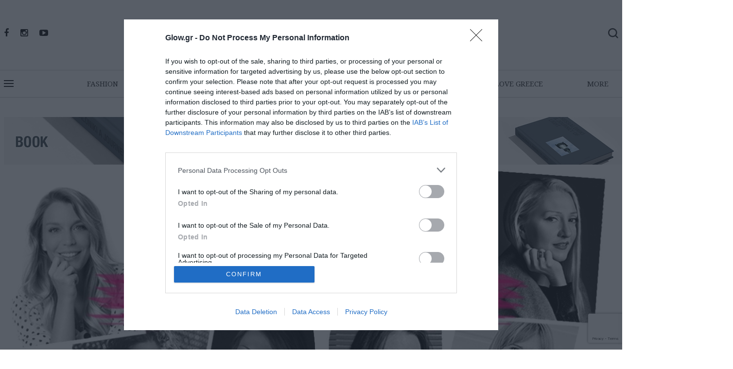

--- FILE ---
content_type: text/html; charset=utf-8
request_url: https://glow.gr/9-oessalonikies-synoetoyn-thn-eikona-ths-sygxronhs-gynaikas
body_size: 54454
content:
<!doctype html>
<html lang="el" class="no-js">

<head>
    <base href="https://glow.gr/" target="_self" />
    <meta charset="UTF-8">
    <meta http-equiv="X-UA-Compatible" content="IE=edge" />
    <meta name=viewport content="width=device-width, initial-scale=1" />

            <meta http-equiv="refresh" content="800">
    
    <link rel="dns-prefetch" href="//www.glow.gr">
    <link rel="dns-prefetch" href="//www.googletagmanager.com">
    <link rel="dns-prefetch" href="//www.googletagservices.com">
    <link rel="dns-prefetch" href="//cdn.onesignal.com">
    <link rel="dns-prefetch" href="//use.typekit.net">

            <!-- CSRF Token -->
                            <meta name="csrf-token" content="uImnjbYhNFrEcijj9bQVfh2ExeIwEtBvoNa2FBhR"><script>
    window.timers = window.timers || [];

    function startInterval(key, callback, delay) {
        // If an interval with the same key already exists, clear it
        if (window.timers[key]) {
            clearInterval(window.timers[key]);
        }
        // Start a new interval and store its ID in the timers object
        window.timers[key] = setInterval(callback, delay);
    }

    var lastCheck = new Date();

    var caffeineSendDrip = function () {
        var ajax = window.XMLHttpRequest
            ? new XMLHttpRequest
            : new ActiveXObject('Microsoft.XMLHTTP');

        ajax.onreadystatechange = function () {
            if (ajax.readyState === 4 && ajax.status === 204) {
                lastCheck = new Date();
            }
        };

        ajax.open('GET', 'https://glow.gr/genealabs/laravel-caffeine/drip');
        ajax.setRequestHeader('X-Requested-With', 'XMLHttpRequest');
        ajax.send();
    };

    var caffeineReload = function () {
        if (new Date() - lastCheck >= 215882000) {
            setTimeout(function () {
                location.reload();
            },  Math.max(0, 2000 - 500) )
        }
    };

    startInterval('dripTimer', caffeineSendDrip, 300000);

    if (2000 > 0) {
        startInterval('ageTimer', caffeineReload, 2000);
    }
</script>
                        
    
            <!--The Meta--><link rel="canonical" href="https://glow.gr/9-oessalonikies-synoetoyn-thn-eikona-ths-sygxronhs-gynaikas" />
<meta name="description" content="Συζητήσαμε με αφορμή την Παγκόσμια Ημέρα Γυναίκας" />
<meta name="keywords" content="γυναίκες θεσσαλονίκη. " />
<title>9 Θεσσαλονικιές συνθέτουν την εικόνα της σύγχρονης γυναίκας</title>
<meta property="og:title" content="9 Θεσσαλονικιές συνθέτουν την εικόνα της σύγχρονης γυναίκας" />
<meta property="og:type" content="website" />
<meta property="og:url" content="https://glow.gr/9-oessalonikies-synoetoyn-thn-eikona-ths-sygxronhs-gynaikas" />
<meta property="og:image" content="https://glow.gr/portal-img/default/32/skg-women-PXVAH.jpg" />
<meta property="og:image:width" content="1200" />
<meta property="og:image:height" content="600" />
<meta property="og:description" content="Συζητήσαμε με αφορμή την Παγκόσμια Ημέρα Γυναίκας" />
<meta name="twitter:card" content="summary">
<meta name="twitter:site" content="@GLOW.GR">
<meta name="twitter:title" content="9 Θεσσαλονικιές συνθέτουν την εικόνα της σύγχρονης γυναίκας">
<meta name="twitter:description" content="Συζητήσαμε με αφορμή την Παγκόσμια Ημέρα Γυναίκας">
<meta name="twitter:image" content="https://glow.gr/portal-img/default/32/skg-women-PXVAH.jpg">
<!--End of Meta-->
    
    <!-- necessary stylesheets -->
    <link rel="apple-touch-icon-precomposed" sizes="57x57" href="https://glow.gr/apple-touch-icon-57x57.png" />
<link rel="apple-touch-icon-precomposed" sizes="114x114" href="https://glow.gr/apple-touch-icon-114x114.png" />
<link rel="apple-touch-icon-precomposed" sizes="72x72" href="https://glow.gr/apple-touch-icon-72x72.png" />
<link rel="apple-touch-icon-precomposed" sizes="144x144" href="https://glow.gr/apple-touch-icon-144x144.png" />
<link rel="apple-touch-icon-precomposed" sizes="60x60" href="https://glow.gr/apple-touch-icon-60x60.png" />
<link rel="apple-touch-icon-precomposed" sizes="120x120" href="https://glow.gr/apple-touch-icon-120x120.png" />
<link rel="apple-touch-icon-precomposed" sizes="76x76" href="https://glow.gr/apple-touch-icon-76x76.png" />
<link rel="apple-touch-icon-precomposed" sizes="152x152" href="https://glow.gr/apple-touch-icon-152x152.png" />
<link rel="icon" type="image/png" href="https://glow.gr/favicon-196x196.png&quot; sizes=&quot;196x196" />
<link rel="icon" type="image/png" href="https://glow.gr/favicon-96x96.png&quot; sizes=&quot;96x96" />
<link rel="icon" type="image/png" href="https://glow.gr/favicon-32x32.png&quot; sizes=&quot;32x32" />
<link rel="icon" type="image/png" href="https://glow.gr/favicon-16x16.png&quot; sizes=&quot;16x16" />
<link rel="icon" type="image/png" href="https://glow.gr/favicon-128.png&quot; sizes=&quot;128x128" />
<meta name="application-name" content="&nbsp;" />
<meta name="msapplication-TileColor" content="#FFFFFF" />
<meta name="msapplication-TileImage" content="https://glow.gr/mstile-144x144.png" />
<meta name="msapplication-square70x70logo" content="https://glow.gr/mstile-70x70.png" />
<meta name="msapplication-square150x150logo" content="https://glow.gr/mstile-150x150.png" />
<meta name="msapplication-wide310x150logo" content="https://glow.gr/mstile-310x150.png" />
<meta name="msapplication-square310x310logo" content="https://glow.gr/mstile-310x310.png" />

                        <!-- Google Tag Manager -->
<script>(function(w,d,s,l,i){w[l]=w[l]||[];w[l].push({'gtm.start':
new Date().getTime(),event:'gtm.js'});var f=d.getElementsByTagName(s)[0],
j=d.createElement(s),dl=l!='dataLayer'?'&l='+l:'';j.async=true;j.src=
'https://www.googletagmanager.com/gtm.js?id='+i+dl;f.parentNode.insertBefore(j,f);
})(window,document,'script','dataLayer','GTM-KVD4LP7');</script>
<!-- End Google Tag Manager -->

<link rel="manifest" href="/manifest.json" />
<script src="https://cdn.onesignal.com/sdks/OneSignalSDK.js" async=""></script>
<script>
  var OneSignal = window.OneSignal || [];
  OneSignal.push(function() {
    OneSignal.init({
      appId: "af62893a-89a0-415f-98a8-03f5e1279b2c",
    });
  });
</script>
<script>
//load TrackerJS
!function(t,n,e,o,a){function d(t){var n=~~(Date.now()/3e5),o=document.createElement(e);o.async=!0,o.src=t+"?ts="+n;var a=document.getElementsByTagName(e)[0];a.parentNode.insertBefore(o,a)}t.MooTrackerObject=a,t[a]=t[a]||function(){return t[a].q?void t[a].q.push(arguments):void(t[a].q=[arguments])},window.attachEvent?window.attachEvent("onload",d.bind(this,o)):window.addEventListener("load",d.bind(this,o),!1)}(window,document,"script","//cdn.stat-track.com/statics/moosend-tracking.min.js","mootrack");
//tracker has to be initialized otherwise it will generate warnings and wont sendtracking events
mootrack('init', '0d1e2ca7-aa80-426c-9949-9fac2600967b');
mootrack('trackPageView');
</script>

<!-- InMobi Choice. Consent Manager Tag v3.0 (for TCF 2.2) -->
<script type="text/javascript" async=true>
(function() {
  var host = window.location.hostname;
  var element = document.createElement('script');
  var firstScript = document.getElementsByTagName('script')[0];
  var url = 'https://cmp.inmobi.com'
    .concat('/choice/', '1h9gqY5LajxNY', '/', host, '/choice.js?tag_version=V3');
  var uspTries = 0;
  var uspTriesLimit = 3;
  element.async = true;
  element.type = 'text/javascript';
  element.src = url;

  firstScript.parentNode.insertBefore(element, firstScript);

  function makeStub() {
    var TCF_LOCATOR_NAME = '__tcfapiLocator';
    var queue = [];
    var win = window;
    var cmpFrame;

    function addFrame() {
      var doc = win.document;
      var otherCMP = !!(win.frames[TCF_LOCATOR_NAME]);

      if (!otherCMP) {
        if (doc.body) {
          var iframe = doc.createElement('iframe');

          iframe.style.cssText = 'display:none';
          iframe.name = TCF_LOCATOR_NAME;
          doc.body.appendChild(iframe);
        } else {
          setTimeout(addFrame, 5);
        }
      }
      return !otherCMP;
    }

    function tcfAPIHandler() {
      var gdprApplies;
      var args = arguments;

      if (!args.length) {
        return queue;
      } else if (args[0] === 'setGdprApplies') {
        if (
          args.length > 3 &&
          args[2] === 2 &&
          typeof args[3] === 'boolean'
        ) {
          gdprApplies = args[3];
          if (typeof args[2] === 'function') {
            args[2]('set', true);
          }
        }
      } else if (args[0] === 'ping') {
        var retr = {
          gdprApplies: gdprApplies,
          cmpLoaded: false,
          cmpStatus: 'stub'
        };

        if (typeof args[2] === 'function') {
          args[2](retr);
        }
      } else {
        if(args[0] === 'init' && typeof args[3] === 'object') {
          args[3] = Object.assign(args[3], { tag_version: 'V3' });
        }
        queue.push(args);
      }
    }

    function postMessageEventHandler(event) {
      var msgIsString = typeof event.data === 'string';
      var json = {};

      try {
        if (msgIsString) {
          json = JSON.parse(event.data);
        } else {
          json = event.data;
        }
      } catch (ignore) {}

      var payload = json.__tcfapiCall;

      if (payload) {
        window.__tcfapi(
          payload.command,
          payload.version,
          function(retValue, success) {
            var returnMsg = {
              __tcfapiReturn: {
                returnValue: retValue,
                success: success,
                callId: payload.callId
              }
            };
            if (msgIsString) {
              returnMsg = JSON.stringify(returnMsg);
            }
            if (event && event.source && event.source.postMessage) {
              event.source.postMessage(returnMsg, '*');
            }
          },
          payload.parameter
        );
      }
    }

    while (win) {
      try {
        if (win.frames[TCF_LOCATOR_NAME]) {
          cmpFrame = win;
          break;
        }
      } catch (ignore) {}

      if (win === window.top) {
        break;
      }
      win = win.parent;
    }
    if (!cmpFrame) {
      addFrame();
      win.__tcfapi = tcfAPIHandler;
      win.addEventListener('message', postMessageEventHandler, false);
    }
  };

  makeStub();

  function makeGppStub() {
    const CMP_ID = 10;
    const SUPPORTED_APIS = [
      '2:tcfeuv2',
      '6:uspv1',
      '7:usnatv1',
      '8:usca',
      '9:usvav1',
      '10:uscov1',
      '11:usutv1',
      '12:usctv1'
    ];

    window.__gpp_addFrame = function (n) {
      if (!window.frames[n]) {
        if (document.body) {
          var i = document.createElement("iframe");
          i.style.cssText = "display:none";
          i.name = n;
          document.body.appendChild(i);
        } else {
          window.setTimeout(window.__gpp_addFrame, 10, n);
        }
      }
    };
    window.__gpp_stub = function () {
      var b = arguments;
      __gpp.queue = __gpp.queue || [];
      __gpp.events = __gpp.events || [];

      if (!b.length || (b.length == 1 && b[0] == "queue")) {
        return __gpp.queue;
      }

      if (b.length == 1 && b[0] == "events") {
        return __gpp.events;
      }

      var cmd = b[0];
      var clb = b.length > 1 ? b[1] : null;
      var par = b.length > 2 ? b[2] : null;
      if (cmd === "ping") {
        clb(
          {
            gppVersion: "1.1", // must be “Version.Subversion”, current: “1.1”
            cmpStatus: "stub", // possible values: stub, loading, loaded, error
            cmpDisplayStatus: "hidden", // possible values: hidden, visible, disabled
            signalStatus: "not ready", // possible values: not ready, ready
            supportedAPIs: SUPPORTED_APIS, // list of supported APIs
            cmpId: CMP_ID, // IAB assigned CMP ID, may be 0 during stub/loading
            sectionList: [],
            applicableSections: [-1],
            gppString: "",
            parsedSections: {},
          },
          true
        );
      } else if (cmd === "addEventListener") {
        if (!("lastId" in __gpp)) {
          __gpp.lastId = 0;
        }
        __gpp.lastId++;
        var lnr = __gpp.lastId;
        __gpp.events.push({
          id: lnr,
          callback: clb,
          parameter: par,
        });
        clb(
          {
            eventName: "listenerRegistered",
            listenerId: lnr, // Registered ID of the listener
            data: true, // positive signal
            pingData: {
              gppVersion: "1.1", // must be “Version.Subversion”, current: “1.1”
              cmpStatus: "stub", // possible values: stub, loading, loaded, error
              cmpDisplayStatus: "hidden", // possible values: hidden, visible, disabled
              signalStatus: "not ready", // possible values: not ready, ready
              supportedAPIs: SUPPORTED_APIS, // list of supported APIs
              cmpId: CMP_ID, // list of supported APIs
              sectionList: [],
              applicableSections: [-1],
              gppString: "",
              parsedSections: {},
            },
          },
          true
        );
      } else if (cmd === "removeEventListener") {
        var success = false;
        for (var i = 0; i < __gpp.events.length; i++) {
          if (__gpp.events[i].id == par) {
            __gpp.events.splice(i, 1);
            success = true;
            break;
          }
        }
        clb(
          {
            eventName: "listenerRemoved",
            listenerId: par, // Registered ID of the listener
            data: success, // status info
            pingData: {
              gppVersion: "1.1", // must be “Version.Subversion”, current: “1.1”
              cmpStatus: "stub", // possible values: stub, loading, loaded, error
              cmpDisplayStatus: "hidden", // possible values: hidden, visible, disabled
              signalStatus: "not ready", // possible values: not ready, ready
              supportedAPIs: SUPPORTED_APIS, // list of supported APIs
              cmpId: CMP_ID, // CMP ID
              sectionList: [],
              applicableSections: [-1],
              gppString: "",
              parsedSections: {},
            },
          },
          true
        );
      } else if (cmd === "hasSection") {
        clb(false, true);
      } else if (cmd === "getSection" || cmd === "getField") {
        clb(null, true);
      }
      //queue all other commands
      else {
        __gpp.queue.push([].slice.apply(b));
      }
    };
    window.__gpp_msghandler = function (event) {
      var msgIsString = typeof event.data === "string";
      try {
        var json = msgIsString ? JSON.parse(event.data) : event.data;
      } catch (e) {
        var json = null;
      }
      if (typeof json === "object" && json !== null && "__gppCall" in json) {
        var i = json.__gppCall;
        window.__gpp(
          i.command,
          function (retValue, success) {
            var returnMsg = {
              __gppReturn: {
                returnValue: retValue,
                success: success,
                callId: i.callId,
              },
            };
            event.source.postMessage(msgIsString ? JSON.stringify(returnMsg) : returnMsg, "*");
          },
          "parameter" in i ? i.parameter : null,
          "version" in i ? i.version : "1.1"
        );
      }
    };
    if (!("__gpp" in window) || typeof window.__gpp !== "function") {
      window.__gpp = window.__gpp_stub;
      window.addEventListener("message", window.__gpp_msghandler, false);
      window.__gpp_addFrame("__gppLocator");
    }
  };

  makeGppStub();

  var uspStubFunction = function() {
    var arg = arguments;
    if (typeof window.__uspapi !== uspStubFunction) {
      setTimeout(function() {
        if (typeof window.__uspapi !== 'undefined') {
          window.__uspapi.apply(window.__uspapi, arg);
        }
      }, 500);
    }
  };

  var checkIfUspIsReady = function() {
    uspTries++;
    if (window.__uspapi === uspStubFunction && uspTries < uspTriesLimit) {
      console.warn('USP is not accessible');
    } else {
      clearInterval(uspInterval);
    }
  };

  if (typeof window.__uspapi === 'undefined') {
    window.__uspapi = uspStubFunction;
    var uspInterval = setInterval(checkIfUspIsReady, 6000);
  }
})();
</script>
<!-- End InMobi Choice. Consent Manager Tag v3.0 (for TCF 2.2) -->

<style>
    .slot-container{
    height: 100% !important;
}

.component.image-component{
    height: 100% !important;
}

.component.image-component div{
    height: 100% !important;
}
.component.image-component div img{
    height:100% !important;
    object-fit:cover;
}

@media(max-width:780px){
        .slick-track h2 a {
        text-align: center !important;
    }
    .mobile-large-daily h2 a, .section-h-video h2 a{
        text-align: center !important;
    }

}


.category-page{
    margin-top: 0 !important;
}

#footer-secondary{
    display:none;
}

</style>
            
    <link rel="icon" href="https://glow.gr/glow/assets/img/icon/fav_icon.gif">


<link type="text/css" rel="stylesheet" href="https://glow.gr/glow/assets/bootstrap/css/bootstrap.min.css" />
<link type="text/css" rel="stylesheet" href="https://glow.gr/glow/assets/css/font-awesome.min.css" />


<script src="https://use.typekit.net/dxf6jxg.js"></script>
<script>
    try {
        Typekit.load({
            async: true
        });
    } catch (e) {}
</script>
<link href="https://fonts.googleapis.com/css?family=Noto+Serif:400,400i,700&amp;subset=greek" rel="stylesheet">
<link href="https://fonts.googleapis.com/css?family=GFS+Didot&amp;subset=greek" rel="stylesheet">

<link type="text/css" rel="stylesheet" href="https://glow.gr/glow/assets/css/style_ver.css?id=ae42c6538e89c0befcd8d94f7962948a" media="all" />
<link rel="stylesheet" type="text/css" href="https://glow.gr/glow/assets/css/slick.css" />
<link rel="stylesheet" type="text/css" href="https://glow.gr/glow/assets/css/slick-theme.css" />

<!--[if lt IE 9]>
<script src="https://oss.maxcdn.com/html5shiv/3.7.2/html5shiv.min.js"></script>
<script src="https://oss.maxcdn.com/respond/1.4.2/respond.min.js"></script>
<![endif]-->
<script type="text/javascript" src="https://glow.gr/glow/assets/js/jquery-2.1.4.min.js"></script>
<script type="text/javascript" src="https://glow.gr/glow/assets/js/masonry.pkgd.min.js"></script>
<script src="https://cdnjs.cloudflare.com/ajax/libs/jquery-cookie/1.4.1/jquery.cookie.js"></script>

<style type="text/css">
    .recap-group {
        display: block;
        margin: 10px 0px;
    }
</style>
<script type="text/javascript">
    var routesObj = {
        baseUrl: "https://glow.gr/"
    };

    $.ajaxSetup({
        headers: {
            'X-CSRF-TOKEN': $('meta[name="csrf-token"]').attr('content')
        }
    });

    /* Notify */
    function notify(message, type, timeout) {
        //console.log(message, type, timeout);
        // default values
        message = typeof message !== 'undefined' ? message : 'Hello!';
        type = typeof type !== 'undefined' ? type : 'success';
        timeout = typeof timeout !== 'undefined' ? timeout : 3000;

        // append markup if it doesn't already exist
        if ($('#notification').length < 1) {
            markup =
                '<div id="notification" class="information"><span>Hello!</span><a class="close" href="#" title="close">x</a></div>';
            $('body').append(markup);
        }

        // elements
        $notification = $('#notification');
        $notificationSpan = $('#notification span');
        $notificationClose = $('#notification a.close');

        // set the message
        $notificationSpan.text(message);

        // setup click event
        $notificationClose.click(function(e) {
            e.preventDefault();
            $notification.css('top', '-70px');
        });

        // hide old notification, then show the new notification
        $notification.css('top', '-70px').stop().removeClass().addClass(type).animate({
            top: 0
        }, 500, function() {
            $notification.delay(timeout).animate({
                top: '-70px'
            }, 500);
        });
    }
</script>

            <!-- Hotjar Tracking Code for https://glow.gr -->
<script>
    (function(h, o, t, j, a, r) {
        h.hj = h.hj || function() {
            (h.hj.q = h.hj.q || []).push(arguments)
        };
        h._hjSettings = {
            hjid: 738013,
            hjsv: 6
        };
        a = o.getElementsByTagName('head')[0];
        r = o.createElement('script');
        r.async = 1;
        r.src = t + h._hjSettings.hjid + j + h._hjSettings.hjsv;
        a.appendChild(r);
    })(window, document, 'https://static.hotjar.com/c/hotjar-', '.js?sv=');
</script>

<script type='text/javascript'>
    var googletag = googletag || {};
    googletag.cmd = googletag.cmd || [];
    (function() {
        var gads = document.createElement('script');
        gads.async = true;
        gads.type = 'text/javascript';
        var useSSL = 'https:' == document.location.protocol;
        gads.src = (useSSL ? 'https:' : 'http:') +
            '//www.googletagservices.com/tag/js/gpt.js';
        var node = document.getElementsByTagName('script')[0];
        node.parentNode.insertBefore(gads, node);
    })();
</script>


        <script type='text/javascript'>

window.targettingValues = {};
window.targettingValues['path'] = "9-oessalonikies-synoetoyn-thn-eikona-ths-sygxronhs-gynaikas";
window.targettingValues['article'] = "";
window.targettingValues['keywords'] = ["love-greece"];
window.targettingValues['category'] = ["barb_frontpage", "love-greece"];
window.targettingValues['type'] = "page";
window.targettingValues['isApp'] = "";
window.targettingValues['isAmp'] = "";
window.targettingValues['isMobile'] = "true";

googletag.cmd.push(function() {





	    googletag.defineSlot('/9376827/Mobile_300x250_A', [300, 250], 'div-gpt-ad-1529316369693-0').addService(googletag.pubads()).setCollapseEmptyDiv(true);
        googletag.defineSlot('/9376827/Mobile_300x250_B', [[300, 250], [300, 600]], 'div-gpt-ad-1575645467620-0').addService(googletag.pubads()).setCollapseEmptyDiv(true);
        googletag.defineSlot('/9376827/Mobile_300x250_B2', [300, 250], 'div-gpt-ad-1529316994172-0').addService(googletag.pubads()).setCollapseEmptyDiv(true);
    





        googletag.defineSlot('/9376827/1x1', [1, 1], 'div-gpt-ad-1633688633945-0').addService(googletag.pubads());
    
    googletag.pubads().setTargeting("path", window.targettingValues.path)
        .setTargeting("article", window.targettingValues.article)
        .setTargeting("Tag", window.targettingValues.keywords)
        .setTargeting("category", window.targettingValues.category)
        .setTargeting("type", window.targettingValues.type)
        .setTargeting("isAmp", window.targettingValues.isAmp)
        .setTargeting("isMobile", window.targettingValues.isMobile);

    googletag.pubads().setCentering(true);
    googletag.pubads().collapseEmptyDivs();
	googletag.pubads().enableSingleRequest();
	googletag.enableServices();
});

</script>

</esi:include>

    <!-- view counted -->


<script async src="//pagead2.googlesyndication.com/pagead/js/adsbygoogle.js"></script>
<script>
    (adsbygoogle = window.adsbygoogle || []).push({
        google_ad_client: "ca-pub-6100328931099331",
        enable_page_level_ads: true
    });
</script>





<!-- Facebook Pixel Code -->
<script>
    ! function(f, b, e, v, n, t, s) {
        if (f.fbq) return;
        n = f.fbq = function() {
            n.callMethod ?
                n.callMethod.apply(n, arguments) : n.queue.push(arguments)
        };
        if (!f._fbq) f._fbq = n;
        n.push = n;
        n.loaded = !0;
        n.version = '2.0';
        n.queue = [];
        t = b.createElement(e);
        t.async = !0;
        t.src = v;
        s = b.getElementsByTagName(e)[0];
        s.parentNode.insertBefore(t, s)
    }(window, document, 'script',
        'https://connect.facebook.net/en_US/fbevents.js');
    fbq('init', '1311433018979596');
    fbq('track', 'PageView');
</script>
<noscript><img height="1" width="1" style="display:none" alt="fbpixel" title="fbpixel"
        src="https://www.facebook.com/tr?id=1311433018979596&ev=PageView&noscript=1" /></noscript>
<!-- End Facebook Pixel Code -->
    
    <script>
        const recaptchaSiteKey = "6LdtSt0rAAAAAOaideoaOvMxzfWJt56bwrfI3h3v";
    </script>
    <script src="https://www.google.com/recaptcha/enterprise.js?render=6LdtSt0rAAAAAOaideoaOvMxzfWJt56bwrfI3h3v"></script>

    <style>
        @media (max-width: 767px) {

            .section-c-tile-title h2,
            .section-c-tile-title h2 a,
            .section-c-title-helper h2,
            .section-c-title-helper h2 a,
            .section-gsub-tile-title h2 a,
            .section-j-tile-title h2 a {
                text-align: left;
            }
        }
    </style>

    </head>

<body>
                        <!-- Google Tag Manager (noscript) -->
<noscript><iframe src="https://www.googletagmanager.com/ns.html?id=GTM-KVD4LP7"
height="0" width="0" style="display:none;visibility:hidden"></iframe></noscript>
<!-- End Google Tag Manager (noscript) -->

<script async src="https://static.adman.gr/adman.js"></script><script>window.AdmanQueue=window.AdmanQueue||[];AdmanQueue.push(function(){Adman.adunit({id:731,h:'https://x.grxchange.gr',inline:true})});</script>
<!--<script data-ws="24940" data-h="phaistos-ssp.adman.gr" data-s="1x1" src=https://static.adman.gr/adman.js></script>-->
            
                                <div class="oneoneadv">
                <div id='div-gpt-ad-1633688633945-0'>
  <script>
    googletag.cmd.push(function() { googletag.display('div-gpt-ad-1633688633945-0'); });
  </script>
</div>
            </div>
            
    <div id="wrapper">

        <div class="overlay"></div>
        <!-- Sidebar -->
<nav class="navbar navbar-inverse navbar-fixed-top" id="sidebar-wrapper" role="navigation">
    <ul class="nav sidebar-nav">
        <li class="sidebar-brand"><a href="/" title="GLOW Homepage"><img alt="GLOW Logo" title="GLOW Logo"
                    src="https://glow.gr/glow/assets/img/new_glow_logo.svg" class="off-logo" /></a></li>
                                    <li><a title="FASHION" href="/fashion">FASHION</a></li>
                                            <li><a title="BEAUTY" href="/beauty">BEAUTY</a></li>
                                            <li><a title="LIVING" href="/living">LIVING</a></li>
                                            <li><a title="MY THESSALONIKI" href="/my-thessaloniki">MY THESSALONIKI</a></li>
                                            <li><a title="GOOD LIFE" href="/good-life">GOOD LIFE</a></li>
                                            <li><a title="LOVE GREECE" href="/love-greece">LOVE GREECE</a></li>
                                            <li><a title="THE GIFT GUIDE " href="/the-gift-guide">THE GIFT GUIDE </a></li>
                                            <li><a title="GLOW 20 YEARS " href="/glow-20-years">GLOW 20 YEARS </a></li>
                                    <li><a title="GLOW SHOP" href="/thessaloniki-a-journey-of-light-56129">GLOW SHOP</a></li>
                                            <li><a title="GLOW 200 ANNIVERSARY " href="/glow-200-anniversary">GLOW 200 ANNIVERSARY </a></li>
                                        <li><a title="GUEST EDITORS" href="/guest-editors">GUEST EDITORS</a></li>
            <li><a title="MAGAZINE" href="/magazine-glow">MAGAZINE</a></li>
            <li><a title="GLOW ARCHIVE" href="/archive">GLOW ARCHIVE</a></li>
            </ul>
    <div class="off-sep"></div>

    <div class="off-newsletter-form-block">
        <div class="off-newsletter-title">The GLOW Newsletter</div>
        
        <div class="newsletterReponse"></div>
        <p><strong>Συμπληρώστε τη διεύθυνση e-mail σας</strong></p>
        <form method="POST" action="/newsletter-send" name="side_newsletter_form" class="newsletter_form"
            id="side_newsletter_form">
            <input type="email" name="ms-email" class="textboxS" placeholder="...email address">
            <p class="input-message"></p>
            

            

            <button type="submit" class="btn off-btn-newsletter" id="offApplyToNewsletter">
                <i class="fa fa-angle-right" aria-hidden="true"></i>
            </button>

            <div class="ajax-loading">
                <img class="img-responsive center-block" alt="Loader" title="Loader"
                    src="https://glow.gr/glow/assets/img/smajax-loader.gif" />
            </div>
            <div class="c-validation c-hcenter"></div>
            <div class="offcheckbox text-center">
                <input id="off_new_terms" type="checkbox" name="off_newsletter_terms" value="" required>
                <label for="off_new_terms">
                    Αποδέχομαι τους<a title="Δείτε τους όρους χρήσης " target="_blank" href="/terms-conditions"><strong>
                            όρους χρήσης</strong></a>
                </label>
            </div>
        </form>
        <p>Εγγραφείτε τώρα για να λαμβάνετε στο e-mail σας τα GLOW Newsletters με όλα τα τελευταία νέα από το GLOW.GR
            και το GLOW Μagazine. Ό,τι συμβαίνει στον κόσμο της μόδας, της ομορφιάς και το σύγχρονο lifestyle. Θα έχετε
            παράλληλα τη δυνατότητα να ενημερώνεστε για διαγωνισμούς και events με καταπληκτικά δώρα!<br /></p>
    </div>

    <div class="off-sep"></div>
    <div class="follow-us-side">FOLLOW US</div>

    <div class="side-social text-left">
                                    <a target="_blank" title="Facebook"
                    href="https://www.facebook.com/GLOWmagazinegr/"><i class="fa fa-facebook"></i></a>
            
            
                            <a target="_blank" title="Instagram"
                    href="https://www.instagram.com/glowmagazine/"><i class="fa fa-instagram"></i></a>
            
            
            
            
                            <a target="_blank" title="Youtube"
                    href="https://www.youtube.com/channel/UCkjQ4BEirp9lWn6eiZp4M9A"><i class="fa fa-youtube-play"></i></a>
            
            </div>

    <div class="off-sep"></div>

    
        <ul class="off-secondary">
                            <li><a title="ABOUT" href="about">ABOUT</a></li>
                            <li><a title="CONTACT" href="contact">CONTACT</a></li>
                            <li><a title="ΣΗΜΕΙΑ ΔΙΑΝΟΜΗΣ" href="shmeia-dianomhs">ΣΗΜΕΙΑ ΔΙΑΝΟΜΗΣ</a></li>
                            <li><a title="ADVERTISE" href="advertise">ADVERTISE</a></li>
                            <li><a title="SITEMAP" href="sitemap">SITEMAP</a></li>
                            <li><a title="SUBSCRIPTIONS" href="subscriber">SUBSCRIPTIONS</a></li>
                            <li><a title="GLOW LIVING 10 Χρόνια" href="glow-living">GLOW LIVING 10 Χρόνια</a></li>
                    </ul>
        <div class="off-sep"></div>
    
            <div class="off-issue">
            <span class="off-issue-head">NEW ISSUE</span>
                                                    <a href="/ianoyarios-2026-56204"
                title="Ιανουάριος 2026 ">
                <img class="img-responsive love-image" src="https://glow.gr/portal-img/issue-cover-sm/146/cover-social.jpg?crop=1221,1654,267,0"
                    alt="Ιανουάριος 2026 "
                    title="Ιανουάριος 2026 " />
            </a>
        </div>
    
    <div class="off-sep"></div>

    

    
    

    <ul class="off-secondary-last">
                                    <li><a title="Όροι Xρήσης" href="terms-conditions">Όροι Xρήσης</a></li>
                            <li><a title="Πολιτική Απορρήτου " href="politiki-aporritoy">Πολιτική Απορρήτου </a></li>
                            <li><a title="Πολιτική Cookies" href="politiki-cookies">Πολιτική Cookies</a></li>
                            <li><a title="Ταυτότητα " href="taytotita">Ταυτότητα </a></li>
                        </ul>
</nav>
        <!-- /#sidebar-wrapper -->
        <!-- Page Content -->
        <div id="page-content-wrapper">
            <div class="container bannerabove general-gtag-first-only">
<div class="row">
    <div class="col-lg-12">
        <div class="top-banner text-center">
                        	            	            		<div id='div-gpt-ad-1508433930829-0'>
<script>
googletag.cmd.push(function() { googletag.display('div-gpt-ad-1508433930829-0'); });
</script>
</div>
            	
                    </div>
    </div>
</div>
</div>

<div class="container abovemenu">
    <div class="row">
        <div class="col-lg-4 col-md-4 col-sm-4 col-xs-12">
            <div class="logo-row-one text-left">
                                                        <a target="_blank" title="Facebook" href="https://www.facebook.com/GLOWmagazinegr/"><i class="fa fa-facebook"></i></a>
                    
                    
                                        <a target="_blank" title="Instagram" href="https://www.instagram.com/glowmagazine/"><i class="fa fa-instagram"></i></a>
                    
                    
                    
                    
                                        <a target="_blank" title="Youtube" href="https://www.youtube.com/channel/UCkjQ4BEirp9lWn6eiZp4M9A"><i class="fa fa-youtube-play"></i></a>
                    
                            </div>
        </div>
        <div class="col-lg-4 col-md-4 col-sm-4 col-xs-12">
            <div class="logo-row-two text-center">
                <h1><a href="/" title="GLOW.GR"><img class="logo" alt="GLOW.GR" title="GLOW.GR" src="https://glow.gr/glow/assets/img/new_glow_logo.svg" /></a></h1>
            </div>
        </div>
        <div class="col-lg-4 col-md-4 col-sm-4 col-xs-12">
            <div class="logo-row-three text-right">
                <a id="open-search" href="javascript:void(0);" title="Search..."><img class="s-closed" alt="Search icon" title="Search icon" src="https://glow.gr/glow/assets/img/search.png"
                     srcset="glow/assets/img/search@2x.png 2x,
                                 glow/assets/img/search@3x.png 3x"
                     class="soc" /></a>
                <a id="close-search" href="javascript:void(0);" title="Close search"><i class="fa fa-times" aria-hidden="true"></i></a>
            </div>
        </div>
    </div>
</div>

<div id="search-desc">
    <form class="search_form" method="POST" action="search/term" method="post" name="search_form">
                        <input type="hidden" name="_token" value="uImnjbYhNFrEcijj9bQVfh2ExeIwEtBvoNa2FBhR" /><script>
    window.timers = window.timers || [];

    function startInterval(key, callback, delay) {
        // If an interval with the same key already exists, clear it
        if (window.timers[key]) {
            clearInterval(window.timers[key]);
        }
        // Start a new interval and store its ID in the timers object
        window.timers[key] = setInterval(callback, delay);
    }

    var lastCheck = new Date();

    var caffeineSendDrip = function () {
        var ajax = window.XMLHttpRequest
            ? new XMLHttpRequest
            : new ActiveXObject('Microsoft.XMLHTTP');

        ajax.onreadystatechange = function () {
            if (ajax.readyState === 4 && ajax.status === 204) {
                lastCheck = new Date();
            }
        };

        ajax.open('GET', 'https://glow.gr/genealabs/laravel-caffeine/drip');
        ajax.setRequestHeader('X-Requested-With', 'XMLHttpRequest');
        ajax.send();
    };

    var caffeineReload = function () {
        if (new Date() - lastCheck >= 215882000) {
            setTimeout(function () {
                location.reload();
            },  Math.max(0, 2000 - 500) )
        }
    };

    startInterval('dripTimer', caffeineSendDrip, 300000);

    if (2000 > 0) {
        startInterval('ageTimer', caffeineReload, 2000);
    }
</script>
                <input type="text" name="search_term" id="search_term" class="search-input" placeholder="_search" style="text-align:center;" autocomplete="off">
    </form>
</div>

            <div class="mobile-nav">
<div class="container">
			<div class="main clearfix">
					<div id="dl-menu" class="dl-menuwrapper">
						<div class="dl-trigger menu-icon menu-icon-5">
						        <div class="bar bar-1"></div>
						        <div class="bar bar-2"></div>
						        <div class="bar bar-3"></div>
						 </div>
						 <div class="mobile-logo"><a href="/" title="GLOW Homepage"><img alt="GLOW Logo" title="GLOW Logo" src="https://glow.gr/glow/assets/img/new_glow_logo.svg" class="soc" /></a></div>
						 <div class="logo-row-three text-right"> 
						 	<a id="mobile-open-search" href="javascript:void(0);"><img class="s-closed" alt="Search" title="Search" src="https://glow.gr/glow/assets/img/search.png" srcset="https://glow.gr/glow/assets/img/search@2x.png 2x" class="soc" /></a>
                			<a id="mobile-close-search" href="javascript:void(0);"><i class="fa fa-times" aria-hidden="true"></i></a>
            			</div>
					</div><!-- /dl-menuwrapper -->
				</div>
				 <div id="mobile-search-desc">
					<form class="search_form" method="POST" action="search/term" method="post" name="search_form">
						    					 						 <input type="hidden" name="_token" value="uImnjbYhNFrEcijj9bQVfh2ExeIwEtBvoNa2FBhR" /><script>
    window.timers = window.timers || [];

    function startInterval(key, callback, delay) {
        // If an interval with the same key already exists, clear it
        if (window.timers[key]) {
            clearInterval(window.timers[key]);
        }
        // Start a new interval and store its ID in the timers object
        window.timers[key] = setInterval(callback, delay);
    }

    var lastCheck = new Date();

    var caffeineSendDrip = function () {
        var ajax = window.XMLHttpRequest
            ? new XMLHttpRequest
            : new ActiveXObject('Microsoft.XMLHTTP');

        ajax.onreadystatechange = function () {
            if (ajax.readyState === 4 && ajax.status === 204) {
                lastCheck = new Date();
            }
        };

        ajax.open('GET', 'https://glow.gr/genealabs/laravel-caffeine/drip');
        ajax.setRequestHeader('X-Requested-With', 'XMLHttpRequest');
        ajax.send();
    };

    var caffeineReload = function () {
        if (new Date() - lastCheck >= 215882000) {
            setTimeout(function () {
                location.reload();
            },  Math.max(0, 2000 - 500) )
        }
    };

    startInterval('dripTimer', caffeineSendDrip, 300000);

    if (2000 > 0) {
        startInterval('ageTimer', caffeineReload, 2000);
    }
</script>
						 						<input type="text" name="search_term" id="search_term" class="search-input" placeholder="_search" style="text-align:center;" autocomplete="off">
					</form>
				</div>
		</div><!-- /container -->
</div>
            <div id="content-wrapper">
                <div class="main-overlay"></div>
                <div id="menu-container">
	<div class="container">
	    <div class="main-menu">
	        <div class="row">
	            <div class="col-lg-12 col-md-12 col-sm-12">
	                <ul class="main-menu-list">
	                    <li class="burger-help">
	                        <button type="button" class="hamburger is-closed" data-toggle="offcanvas">
	                            <span class="hamb-top"></span>
	                            <span class="hamb-middle"></span>
	                            <span class="hamb-bottom"></span>
	                        </button>
	                        <div class="pinned-logo">
				                <a href="/"><img id="theglow" alt="GLOW Logo" title="GLOW Logo" src="https://glow.gr/glow/assets/img/new_glow_logo.svg" class="soc" />
				                <img id="theg" alt="G Logo" title="G Logo" src=" https://glow.gr/glow/assets/img/g.svg" class="soc" /></a>
				            </div>
	                    </li>

	                    	                    					            				            					            					            	<li class="dropdown mega-dropdown">
				                	<a href="/fashion" title="GLOW Homepage">FASHION</a>
				                        <ul class="dropdown-menu mega-dropdown-menu me-row">
				                            <li class="col-sm-3 bef-end">
				                                <div class="mega-menu-section">
				                                <ul class="sidebar-nav">
				                                    <li class="dropdown-header">ΚΑΤΗΓΟΡΙΕΣ</li>
				                                    				                                    					                                    		<li><a title="FASHION NEWS" href="/fashion-news">FASHION NEWS</a></li>
                                                            				                                    					                                    		<li><a title="THE LOOK" href="/the-look">THE LOOK</a></li>
                                                            				                                    					                                    		<li><a title="TRENDS &amp; CATWALKS" href="/trends-catwalks">TRENDS &amp; CATWALKS</a></li>
                                                            				                                    					                                    		<li><a title="STYLING TIPS" href="/styling-tips">STYLING TIPS</a></li>
                                                            				                                    					                                    		<li><a title="STYLE PEOPLE" href="/style-people">STYLE PEOPLE</a></li>
                                                            				                                    					                                    				                                </ul>
				                                </div>
				                            </li>
				                            <li class="col-sm-4 bef-end">
				                                <div class="mega-menu-section text-center">
				                                    <span class="dropdown-header">STORY OF THE WEEK</span>
				                                    				                                    				                                    <div class="section-gsub-post-tile">
				                                        <a href="/ta-poylover-poy-den-tha-mporoume-na-antistathoume-toys-epomenoys-mines-56579" title="Τα πουλόβερ που δεν θα μπορούμε να αντισταθούμε τους επόμενους μήνες" class="retro">
								                            								                            	<img class="img-responsive tile-image" alt="Τα πουλόβερ που δεν θα μπορούμε να αντισταθούμε τους επόμενους μήνες" title="Τα πουλόβερ που δεν θα μπορούμε να αντισταθούμε τους επόμενους μήνες" src="https://glow.gr/portal-img/sq-list/147/poulover-9.jpg?crop=800,800,200,0" />
								                            								                        </a>
				                                        <div class="section-gsub-tile-title">
				                                            <span class="post-cat-tag"><a href="javascript:void(0)" title="Post Title">FASHION</a></span>
				                                            <span class="post-date-tag">21 Ιανουαρίου 2026</span>
				                                            <h2><a href="/ta-poylover-poy-den-tha-mporoume-na-antistathoume-toys-epomenoys-mines-56579" title="Τα πουλόβερ που δεν θα μπορούμε να αντισταθούμε τους επόμενους μήνες">Τα πουλόβερ που δεν θα μπορούμε να αντισταθούμε τους επόμενους μήνες</a></h2>
				                                            <span class="post-author-by">by</span>
				                                            <a href="/search/term/simitzidou" title="Kallirroi Simitzidou"><span class="post-author-name">Kallirroi Simitzidou</span></a>
				                                        </div>
				                                     </div>
				                                     				                                </div>
				                            </li>
				                            <li class="col-sm-5">
				                                <div class="mega-menu-section">
				                                <span class="dropdown-header">LATEST NEWS</span>
				                                <ul class="mega-news-list">
				                                					                                	 				                                	 				                                    <li >
					                                    <div class="mega-news-list-img">
						                                    <a href="/oi-a-listers-poy-travixan-ta-vlemmata-sto-front-row-tis-protis-couture-syllogis-toy-jonathan-anderson-gia-ton-dior-56655" title="Οι A-listers που τράβηξαν τα βλέμματα στο front-row της πρώτης couture συλλογής του Jonathan Anderson για τον Dior">
								                            								                            	<img class="img-responsive full-width" alt="Οι A-listers που τράβηξαν τα βλέμματα στο front-row της πρώτης couture συλλογής του Jonathan Anderson για τον Dior" title="Οι A-listers που τράβηξαν τα βλέμματα στο front-row της πρώτης couture συλλογής του Jonathan Anderson για τον Dior" src="https://glow.gr/portal-img/sq-list/147/befunky-collage-4x5D8.jpg?crop=588,588,662,0" />
								                            								                            </a>
					                                	</div>
					                                    <div class="mega-news-list-info">
						                                    											                <span class="post-cat-tag"><a href="/style-people" title="STYLE PEOPLE">STYLE PEOPLE</a></span><br />
											                						                                    <span class="post-date-tag">27 Ιανουαρίου 2026</span>
						                                    <h2><a href="/oi-a-listers-poy-travixan-ta-vlemmata-sto-front-row-tis-protis-couture-syllogis-toy-jonathan-anderson-gia-ton-dior-56655" title="Οι A-listers που τράβηξαν τα βλέμματα στο front-row της πρώτης couture συλλογής του Jonathan Anderson για τον Dior">Οι A-listers που τράβηξαν τα βλέμματα στο front-row της πρώτης couture συλλογής του Jonathan Anderson για τον Dior</a></h2>
					                                	</div>
				                                    </li>
				                                    				                                	 				                                    <li >
					                                    <div class="mega-news-list-img">
						                                    <a href="/ta-aksesoyar-poy-tha-dwsoyn-noima-sta-winter-looks-sas-56643" title="Τα αξεσουάρ που θα δώσουν νόημα στα winter looks σας">
								                            								                            	<img class="img-responsive full-width" alt="Τα αξεσουάρ που θα δώσουν νόημα στα winter looks σας" title="Τα αξεσουάρ που θα δώσουν νόημα στα winter looks σας" src="https://glow.gr/portal-img/sq-list/147/fotojet-89-1.webp?crop=900,900,150,0" />
								                            								                            </a>
					                                	</div>
					                                    <div class="mega-news-list-info">
						                                    											                <span class="post-cat-tag"><a href="/the-look" title="THE LOOK">THE LOOK</a></span><br />
											                						                                    <span class="post-date-tag">27 Ιανουαρίου 2026</span>
						                                    <h2><a href="/ta-aksesoyar-poy-tha-dwsoyn-noima-sta-winter-looks-sas-56643" title="Τα αξεσουάρ που θα δώσουν νόημα στα winter looks σας">Τα αξεσουάρ που θα δώσουν νόημα στα winter looks σας</a></h2>
					                                	</div>
				                                    </li>
				                                    				                                	 				                                    <li >
					                                    <div class="mega-news-list-img">
						                                    <a href="/paris-haute-couture-o-jonathan-anderson-entiposiase-stin-prwti-ypsilis-raptikis-silloghi-toy-ghia-ton-dior-56648" title="Paris Haute Couture: Ο Jonathan Anderson εντυπωσίασε στην πρώτη Υψηλής Ραπτικής συλλογή του για τον Dior">
								                            								                            	<img class="img-responsive full-width" alt="Paris Haute Couture: Ο Jonathan Anderson εντυπωσίασε στην πρώτη Υψηλής Ραπτικής συλλογή του για τον Dior" title="Paris Haute Couture: Ο Jonathan Anderson εντυπωσίασε στην πρώτη Υψηλής Ραπτικής συλλογή του για τον Dior" src="https://glow.gr/portal-img/sq-list/147/befunky-collage-2026-01-26t181837079.jpg?crop=608,608,31,25" />
								                            								                            </a>
					                                	</div>
					                                    <div class="mega-news-list-info">
						                                    											                <span class="post-cat-tag"><a href="/trends-catwalks" title="TRENDS &amp; CATWALKS">TRENDS &amp; CATWALKS</a></span><br />
											                						                                    <span class="post-date-tag">26 Ιανουαρίου 2026</span>
						                                    <h2><a href="/paris-haute-couture-o-jonathan-anderson-entiposiase-stin-prwti-ypsilis-raptikis-silloghi-toy-ghia-ton-dior-56648" title="Paris Haute Couture: Ο Jonathan Anderson εντυπωσίασε στην πρώτη Υψηλής Ραπτικής συλλογή του για τον Dior">Paris Haute Couture: Ο Jonathan Anderson εντυπωσίασε στην πρώτη Υψηλής Ραπτικής συλλογή του για τον Dior</a></h2>
					                                	</div>
				                                    </li>
				                                    				                                	 				                                    <li  class="hidden-sm" >
					                                    <div class="mega-news-list-img">
						                                    <a href="/o-jacquemus-paroysiase-ti-le-palmier-mia-collection-empnefsmeni-apo-tin-kori-toy-picasso-paloma-ghia-ti-fw26-56640" title="Ο Jacquemus παρουσίασε τη Le Palmier, μια collection εμπνευσμένη από την κόρη του Picasso, Paloma, για τη FW26">
								                            								                            	<img class="img-responsive full-width" alt="Ο Jacquemus παρουσίασε τη Le Palmier, μια collection εμπνευσμένη από την κόρη του Picasso, Paloma, για τη FW26" title="Ο Jacquemus παρουσίασε τη Le Palmier, μια collection εμπνευσμένη από την κόρη του Picasso, Paloma, για τη FW26" src="https://glow.gr/portal-img/sq-list/147/leviiiiiaaaaaafydfghdfgdfg.jpg?crop=636,636,644,13" />
								                            								                            </a>
					                                	</div>
					                                    <div class="mega-news-list-info">
						                                    											                <span class="post-cat-tag"><a href="/trends-catwalks" title="TRENDS &amp; CATWALKS">TRENDS &amp; CATWALKS</a></span><br />
											                						                                    <span class="post-date-tag">26 Ιανουαρίου 2026</span>
						                                    <h2><a href="/o-jacquemus-paroysiase-ti-le-palmier-mia-collection-empnefsmeni-apo-tin-kori-toy-picasso-paloma-ghia-ti-fw26-56640" title="Ο Jacquemus παρουσίασε τη Le Palmier, μια collection εμπνευσμένη από την κόρη του Picasso, Paloma, για τη FW26">Ο Jacquemus παρουσίασε τη Le Palmier, μια collection εμπνευσμένη από την κόρη του Picasso, Paloma, για τη FW26</a></h2>
					                                	</div>
				                                    </li>
				                                    				                                    				                                </ul>
				                                </div>
				                            </li>
				                        </ul>
				                </li>
				                				            				            					            					            	<li class="dropdown mega-dropdown">
				                	<a href="/beauty" title="GLOW Homepage">BEAUTY</a>
				                        <ul class="dropdown-menu mega-dropdown-menu me-row">
				                            <li class="col-sm-3 bef-end">
				                                <div class="mega-menu-section">
				                                <ul class="sidebar-nav">
				                                    <li class="dropdown-header">ΚΑΤΗΓΟΡΙΕΣ</li>
				                                    				                                    					                                    		<li><a title="MAKE UP" href="/makeup">MAKE UP</a></li>
                                                            				                                    					                                    		<li><a title="FACE &amp; BODY" href="/face-body">FACE &amp; BODY</a></li>
                                                            				                                    					                                    		<li><a title="HAIR &amp; NAILS" href="/hairs-nails">HAIR &amp; NAILS</a></li>
                                                            				                                    					                                    		<li><a title="EDITORS&#039; CHOICE" href="/editors-choice">EDITORS&#039; CHOICE</a></li>
                                                            				                                    					                                    		<li><a title="BEAUTY PEOPLE" href="/beauty-people">BEAUTY PEOPLE</a></li>
                                                            				                                    					                                    		<li><a title="GREEK BEAUTY POWER" href="/greek-beauty-power">GREEK BEAUTY POWER</a></li>
                                                            				                                    					                                    				                                </ul>
				                                </div>
				                            </li>
				                            <li class="col-sm-4 bef-end">
				                                <div class="mega-menu-section text-center">
				                                    <span class="dropdown-header">STORY OF THE WEEK</span>
				                                    				                                    				                                    <div class="section-gsub-post-tile">
				                                        <a href="/cat-eye-nails-pws-na-petykhete-mones-sas-ti-meghalyteri-tasi-tis-khronias-san-epaghghelmatias-56574" title="Cat eye nails: Πώς να πετύχετε μόνες σας τη μεγαλύτερη τάση της χρονιάς σαν επαγγελματίας" class="retro">
								                            								                            	<img class="img-responsive tile-image" alt="Cat eye nails: Πώς να πετύχετε μόνες σας τη μεγαλύτερη τάση της χρονιάς σαν επαγγελματίας" title="Cat eye nails: Πώς να πετύχετε μόνες σας τη μεγαλύτερη τάση της χρονιάς σαν επαγγελματίας" src="https://glow.gr/portal-img/sq-list/147/befunky-collage-63.jpg?crop=960,960,1042,1" />
								                            								                        </a>
				                                        <div class="section-gsub-tile-title">
				                                            <span class="post-cat-tag"><a href="javascript:void(0)" title="Post Title">BEAUTY</a></span>
				                                            <span class="post-date-tag">21 Ιανουαρίου 2026</span>
				                                            <h2><a href="/cat-eye-nails-pws-na-petykhete-mones-sas-ti-meghalyteri-tasi-tis-khronias-san-epaghghelmatias-56574" title="Cat eye nails: Πώς να πετύχετε μόνες σας τη μεγαλύτερη τάση της χρονιάς σαν επαγγελματίας">Cat eye nails: Πώς να πετύχετε μόνες σας τη μεγαλύτερη τάση της χρονιάς σαν επαγγελματίας</a></h2>
				                                            <span class="post-author-by">by</span>
				                                            <a href="/search/term/dimopoulou" title="Karolina Dimopoulou"><span class="post-author-name">Karolina Dimopoulou</span></a>
				                                        </div>
				                                     </div>
				                                     				                                </div>
				                            </li>
				                            <li class="col-sm-5">
				                                <div class="mega-menu-section">
				                                <span class="dropdown-header">LATEST NEWS</span>
				                                <ul class="mega-news-list">
				                                					                                	 				                                	 				                                    <li >
					                                    <div class="mega-news-list-img">
						                                    <a href="/to-fawn-blonde-inai-i-aghapimeni-apokhrosi-toy-old-money-style-auti-ti-stighmi-56650" title="Το Fawn Blonde είναι η αγαπημένη απόχρωση του old money style αυτή τη στιγμή">
								                            								                            	<img class="img-responsive full-width" alt="Το Fawn Blonde είναι η αγαπημένη απόχρωση του old money style αυτή τη στιγμή" title="Το Fawn Blonde είναι η αγαπημένη απόχρωση του old money style αυτή τη στιγμή" src="https://glow.gr/portal-img/sq-list/147/snapinstato-500453205-18504430450006085-1395782773258108217-n.jpg?crop=686,686,255,1" />
								                            								                            </a>
					                                	</div>
					                                    <div class="mega-news-list-info">
						                                    											                <span class="post-cat-tag"><a href="/hairs-nails" title="HAIR &amp; NAILS">HAIR &amp; NAILS</a></span><br />
											                						                                    <span class="post-date-tag">27 Ιανουαρίου 2026</span>
						                                    <h2><a href="/to-fawn-blonde-inai-i-aghapimeni-apokhrosi-toy-old-money-style-auti-ti-stighmi-56650" title="Το Fawn Blonde είναι η αγαπημένη απόχρωση του old money style αυτή τη στιγμή">Το Fawn Blonde είναι η αγαπημένη απόχρωση του old money style αυτή τη στιγμή</a></h2>
					                                	</div>
				                                    </li>
				                                    				                                	 				                                    <li >
					                                    <div class="mega-news-list-img">
						                                    <a href="/kathe-perfume-lover-tha-thelei-na-ekhei-sti-silloghi-toy-mia-apo-autes-tis-5-notes-poy-tha-kiriarkhisoyn-fetos-56634" title="Κάθε perfume lover θα θέλει να έχει στη συλλογή του μία από αυτές τις 5 νότες που θα κυριαρχήσουν φέτος">
								                            								                            	<img class="img-responsive full-width" alt="Κάθε perfume lover θα θέλει να έχει στη συλλογή του μία από αυτές τις 5 νότες που θα κυριαρχήσουν φέτος" title="Κάθε perfume lover θα θέλει να έχει στη συλλογή του μία από αυτές τις 5 νότες που θα κυριαρχήσουν φέτος" src="https://glow.gr/portal-img/sq-list/147/perfumes.jpg" />
								                            								                            </a>
					                                	</div>
					                                    <div class="mega-news-list-info">
						                                    											                <span class="post-cat-tag"><a href="/face-body" title="FACE &amp; BODY">FACE &amp; BODY</a></span><br />
											                						                                    <span class="post-date-tag">26 Ιανουαρίου 2026</span>
						                                    <h2><a href="/kathe-perfume-lover-tha-thelei-na-ekhei-sti-silloghi-toy-mia-apo-autes-tis-5-notes-poy-tha-kiriarkhisoyn-fetos-56634" title="Κάθε perfume lover θα θέλει να έχει στη συλλογή του μία από αυτές τις 5 νότες που θα κυριαρχήσουν φέτος">Κάθε perfume lover θα θέλει να έχει στη συλλογή του μία από αυτές τις 5 νότες που θα κυριαρχήσουν φέτος</a></h2>
					                                	</div>
				                                    </li>
				                                    				                                	 				                                    <li >
					                                    <div class="mega-news-list-img">
						                                    <a href="/h-pio-elegant-tasi-sto-makighiaz-poy-kharizei-aviasta-teleia-opsi-kai-ekhei-idi-ghinei-viral-56628" title="Η πιο elegant τάση στο μακιγιάζ που χαρίζει αβίαστα τέλεια όψη και έχει ήδη γίνει viral">
								                            								                            	<img class="img-responsive full-width" alt="Η πιο elegant τάση στο μακιγιάζ που χαρίζει αβίαστα τέλεια όψη και έχει ήδη γίνει viral" title="Η πιο elegant τάση στο μακιγιάζ που χαρίζει αβίαστα τέλεια όψη και έχει ήδη γίνει viral" src="https://glow.gr/portal-img/sq-list/147/lipsi-35.jpg?crop=580,580,78,0" />
								                            								                            </a>
					                                	</div>
					                                    <div class="mega-news-list-info">
						                                    											                <span class="post-cat-tag"><a href="/face-body" title="FACE &amp; BODY">FACE &amp; BODY</a></span><br />
											                						                                    <span class="post-date-tag">25 Ιανουαρίου 2026</span>
						                                    <h2><a href="/h-pio-elegant-tasi-sto-makighiaz-poy-kharizei-aviasta-teleia-opsi-kai-ekhei-idi-ghinei-viral-56628" title="Η πιο elegant τάση στο μακιγιάζ που χαρίζει αβίαστα τέλεια όψη και έχει ήδη γίνει viral">Η πιο elegant τάση στο μακιγιάζ που χαρίζει αβίαστα τέλεια όψη και έχει ήδη γίνει viral</a></h2>
					                                	</div>
				                                    </li>
				                                    				                                	 				                                    <li  class="hidden-sm" >
					                                    <div class="mega-news-list-img">
						                                    <a href="/ta-vintage-hair-inai-i-pio-romantiki-tasi-poy-epileghoyn-oles-oi-celebrities-kai-prokeitai-na-vlepoyme-pantou-56627" title="Vintage Hair: Η πιο ρομαντική τάση που επιλέγουν όλες οι celebrities και πρόκειται να βλέπουμε παντού">
								                            								                            	<img class="img-responsive full-width" alt="Vintage Hair: Η πιο ρομαντική τάση που επιλέγουν όλες οι celebrities και πρόκειται να βλέπουμε παντού" title="Vintage Hair: Η πιο ρομαντική τάση που επιλέγουν όλες οι celebrities και πρόκειται να βλέπουμε παντού" src="https://glow.gr/portal-img/sq-list/147/befunky-collage-15.jpg?crop=1022,1022,1028,22" />
								                            								                            </a>
					                                	</div>
					                                    <div class="mega-news-list-info">
						                                    											                <span class="post-cat-tag"><a href="/hairs-nails" title="HAIR &amp; NAILS">HAIR &amp; NAILS</a></span><br />
											                						                                    <span class="post-date-tag">24 Ιανουαρίου 2026</span>
						                                    <h2><a href="/ta-vintage-hair-inai-i-pio-romantiki-tasi-poy-epileghoyn-oles-oi-celebrities-kai-prokeitai-na-vlepoyme-pantou-56627" title="Vintage Hair: Η πιο ρομαντική τάση που επιλέγουν όλες οι celebrities και πρόκειται να βλέπουμε παντού">Vintage Hair: Η πιο ρομαντική τάση που επιλέγουν όλες οι celebrities και πρόκειται να βλέπουμε παντού</a></h2>
					                                	</div>
				                                    </li>
				                                    				                                    				                                </ul>
				                                </div>
				                            </li>
				                        </ul>
				                </li>
				                				            				            					            					            	<li class="dropdown mega-dropdown">
				                	<a href="/living" title="GLOW Homepage">LIVING</a>
				                        <ul class="dropdown-menu mega-dropdown-menu me-row">
				                            <li class="col-sm-3 bef-end">
				                                <div class="mega-menu-section">
				                                <ul class="sidebar-nav">
				                                    <li class="dropdown-header">ΚΑΤΗΓΟΡΙΕΣ</li>
				                                    				                                    					                                    		<li><a title="SAINT VALENTINE" href="/saint-valentine">SAINT VALENTINE</a></li>
                                                            				                                    					                                    		<li><a title="DESIGN NEWS" href="/design-news">DESIGN NEWS</a></li>
                                                            				                                    					                                    		<li><a title="ARTS &amp; CULTURE" href="/arts-and-culture">ARTS &amp; CULTURE</a></li>
                                                            				                                    					                                    		<li><a title="INTERIORS" href="/interiors">INTERIORS</a></li>
                                                            				                                    					                                    		<li><a title="ESCAPE" href="/escape">ESCAPE</a></li>
                                                            				                                    					                                    		<li><a title="PEOPLE &amp; MOMENTS" href="/people-moments">PEOPLE &amp; MOMENTS</a></li>
                                                            				                                    					                                    		<li><a title="TASTE" href="/taste">TASTE</a></li>
                                                            				                                    					                                    				                                </ul>
				                                </div>
				                            </li>
				                            <li class="col-sm-4 bef-end">
				                                <div class="mega-menu-section text-center">
				                                    <span class="dropdown-header">STORY OF THE WEEK</span>
				                                    				                                    				                                    <div class="section-gsub-post-tile">
				                                        <a href="/ta-spitia-pleon-antimetopizontai-san-kosmimata-kai-o-khwros-toy-design-simfoni-56624" title="Τα σπίτια πλέον αντιμετωπίζονται σαν κοσμήματα και ο χώρος του design συμφωνεί" class="retro">
								                            								                            	<img class="img-responsive tile-image" alt="Τα σπίτια πλέον αντιμετωπίζονται σαν κοσμήματα και ο χώρος του design συμφωνεί" title="Τα σπίτια πλέον αντιμετωπίζονται σαν κοσμήματα και ο χώρος του design συμφωνεί" src="https://glow.gr/portal-img/sq-list/147/jl221126forarq-engawa-25jpgwebp-1.jpeg?crop=1045,1045,187,0" />
								                            								                        </a>
				                                        <div class="section-gsub-tile-title">
				                                            <span class="post-cat-tag"><a href="javascript:void(0)" title="Post Title">LIVING</a></span>
				                                            <span class="post-date-tag">24 Ιανουαρίου 2026</span>
				                                            <h2><a href="/ta-spitia-pleon-antimetopizontai-san-kosmimata-kai-o-khwros-toy-design-simfoni-56624" title="Τα σπίτια πλέον αντιμετωπίζονται σαν κοσμήματα και ο χώρος του design συμφωνεί">Τα σπίτια πλέον αντιμετωπίζονται σαν κοσμήματα και ο χώρος του design συμφωνεί</a></h2>
				                                            <span class="post-author-by">by</span>
				                                            <a href="/search/term/chatziantonoglou " title="Eva Chatziantonoglou "><span class="post-author-name">Eva Chatziantonoglou </span></a>
				                                        </div>
				                                     </div>
				                                     				                                </div>
				                            </li>
				                            <li class="col-sm-5">
				                                <div class="mega-menu-section">
				                                <span class="dropdown-header">LATEST NEWS</span>
				                                <ul class="mega-news-list">
				                                					                                	 				                                	 				                                    <li >
					                                    <div class="mega-news-list-img">
						                                    <a href="/ta-4-art-events-poy-ksesikwnoyn-ton-kallitekhniko-palmo-tis-thessaloniki-to-prwto-miso-tis-khronias-56608" title="Τα 4 Art Events που ξεσηκώνουν τον καλλιτεχνικό παλμό της Θεσσαλονίκη το πρώτο μισό της χρονιάς">
								                            								                            	<img class="img-responsive full-width" alt="Τα 4 Art Events που ξεσηκώνουν τον καλλιτεχνικό παλμό της Θεσσαλονίκη το πρώτο μισό της χρονιάς" title="Τα 4 Art Events που ξεσηκώνουν τον καλλιτεχνικό παλμό της Θεσσαλονίκη το πρώτο μισό της χρονιάς" src="https://glow.gr/portal-img/sq-list/147/shutterstock-288688136.jpg?crop=1365,1365,342,0" />
								                            								                            </a>
					                                	</div>
					                                    <div class="mega-news-list-info">
						                                    											                <span class="post-cat-tag"><a href="/arts-and-culture" title="ARTS &amp; CULTURE">ARTS &amp; CULTURE</a></span><br />
											                						                                    <span class="post-date-tag">27 Ιανουαρίου 2026</span>
						                                    <h2><a href="/ta-4-art-events-poy-ksesikwnoyn-ton-kallitekhniko-palmo-tis-thessaloniki-to-prwto-miso-tis-khronias-56608" title="Τα 4 Art Events που ξεσηκώνουν τον καλλιτεχνικό παλμό της Θεσσαλονίκη το πρώτο μισό της χρονιάς">Τα 4 Art Events που ξεσηκώνουν τον καλλιτεχνικό παλμό της Θεσσαλονίκη το πρώτο μισό της χρονιάς</a></h2>
					                                	</div>
				                                    </li>
				                                    				                                	 				                                    <li >
					                                    <div class="mega-news-list-img">
						                                    <a href="/rififi-h-traghiki-istoria-poy-kryvetai-piso-apo-tin-pio-dimofili-seira-tis-ellinikis-tileorasis-56653" title="«Ριφιφί»: Η τραγική ιστορία που κρύβεται πίσω από την πιο δημοφιλή σειρά της ελληνικής τηλεόρασης">
								                            								                            	<img class="img-responsive full-width" alt="«Ριφιφί»: Η τραγική ιστορία που κρύβεται πίσω από την πιο δημοφιλή σειρά της ελληνικής τηλεόρασης" title="«Ριφιφί»: Η τραγική ιστορία που κρύβεται πίσω από την πιο δημοφιλή σειρά της ελληνικής τηλεόρασης" src="https://glow.gr/portal-img/sq-list/147/0eeb4dd5-rifififinale.jpg?crop=930,930,155,0" />
								                            								                            </a>
					                                	</div>
					                                    <div class="mega-news-list-info">
						                                    											                <span class="post-cat-tag"><a href="/people-moments" title="PEOPLE &amp; MOMENTS">PEOPLE &amp; MOMENTS</a></span><br />
											                						                                    <span class="post-date-tag">27 Ιανουαρίου 2026</span>
						                                    <h2><a href="/rififi-h-traghiki-istoria-poy-kryvetai-piso-apo-tin-pio-dimofili-seira-tis-ellinikis-tileorasis-56653" title="«Ριφιφί»: Η τραγική ιστορία που κρύβεται πίσω από την πιο δημοφιλή σειρά της ελληνικής τηλεόρασης">«Ριφιφί»: Η τραγική ιστορία που κρύβεται πίσω από την πιο δημοφιλή σειρά της ελληνικής τηλεόρασης</a></h2>
					                                	</div>
				                                    </li>
				                                    				                                	 				                                    <li >
					                                    <div class="mega-news-list-img">
						                                    <a href="/i-phaea-xetyligei-ta-nimata-tis-ellinikis-klironomias-sto-ni-m-a-toy-moyseioy-mpenaki-56654" title="Η Phāea ξετυλίγει τα νήματα της ελληνικής κληρονομιάς στο ΝΗ.Μ.Α. του Μουσείου Μπενάκη">
								                            								                            	<img class="img-responsive full-width" alt="Η Phāea ξετυλίγει τα νήματα της ελληνικής κληρονομιάς στο ΝΗ.Μ.Α. του Μουσείου Μπενάκη" title="Η Phāea ξετυλίγει τα νήματα της ελληνικής κληρονομιάς στο ΝΗ.Μ.Α. του Μουσείου Μπενάκη" src="https://glow.gr/portal-img/sq-list/147/phaea-22-01-26-0070.JPG?crop=1366,1366,396,0" />
								                            								                            </a>
					                                	</div>
					                                    <div class="mega-news-list-info">
						                                    											                <span class="post-cat-tag"><a href="/people-moments" title="PEOPLE &amp; MOMENTS">PEOPLE &amp; MOMENTS</a></span><br />
											                						                                    <span class="post-date-tag">27 Ιανουαρίου 2026</span>
						                                    <h2><a href="/i-phaea-xetyligei-ta-nimata-tis-ellinikis-klironomias-sto-ni-m-a-toy-moyseioy-mpenaki-56654" title="Η Phāea ξετυλίγει τα νήματα της ελληνικής κληρονομιάς στο ΝΗ.Μ.Α. του Μουσείου Μπενάκη">Η Phāea ξετυλίγει τα νήματα της ελληνικής κληρονομιάς στο ΝΗ.Μ.Α. του Μουσείου Μπενάκη</a></h2>
					                                	</div>
				                                    </li>
				                                    				                                	 				                                    <li  class="hidden-sm" >
					                                    <div class="mega-news-list-img">
						                                    <a href="/h-natalie-portman-katakeraunwnei-ton-trump-kai-tin-ice-me-fonto-tis-dolofonies-politwn-56652" title="Η Natalie Portman κατακεραυνώνει τον Trump και την ICE με φόντο τις δολοφονίες πολιτών">
								                            								                            	<img class="img-responsive full-width" alt="Η Natalie Portman κατακεραυνώνει τον Trump και την ICE με φόντο τις δολοφονίες πολιτών" title="Η Natalie Portman κατακεραυνώνει τον Trump και την ICE με φόντο τις δολοφονίες πολιτών" src="https://glow.gr/portal-img/sq-list/147/ap22076159042551.jpg?crop=644,644,230,1" />
								                            								                            </a>
					                                	</div>
					                                    <div class="mega-news-list-info">
						                                    											                <span class="post-cat-tag"><a href="/people-moments" title="PEOPLE &amp; MOMENTS">PEOPLE &amp; MOMENTS</a></span><br />
											                						                                    <span class="post-date-tag">27 Ιανουαρίου 2026</span>
						                                    <h2><a href="/h-natalie-portman-katakeraunwnei-ton-trump-kai-tin-ice-me-fonto-tis-dolofonies-politwn-56652" title="Η Natalie Portman κατακεραυνώνει τον Trump και την ICE με φόντο τις δολοφονίες πολιτών">Η Natalie Portman κατακεραυνώνει τον Trump και την ICE με φόντο τις δολοφονίες πολιτών</a></h2>
					                                	</div>
				                                    </li>
				                                    				                                    				                                </ul>
				                                </div>
				                            </li>
				                        </ul>
				                </li>
				                				            				            					            					            	<li class="dropdown mega-dropdown">
				                	<a href="/my-thessaloniki" title="GLOW Homepage">MY THESSALONIKI</a>
				                        <ul class="dropdown-menu mega-dropdown-menu me-row">
				                            <li class="col-sm-3 bef-end">
				                                <div class="mega-menu-section">
				                                <ul class="sidebar-nav">
				                                    <li class="dropdown-header">ΚΑΤΗΓΟΡΙΕΣ</li>
				                                    				                                    					                                    		<li><a title="CITY VIBES" href="/city-vibes">CITY VIBES</a></li>
                                                            				                                    					                                    		<li><a title="AGENDA" href="/agenda">AGENDA</a></li>
                                                            				                                    					                                    		<li><a title="WHAT&#039;S GLOW" href="/whatsglow">WHAT&#039;S GLOW</a></li>
                                                            				                                    					                                    		<li><a title="SKG STORIES" href="/skg-stories">SKG STORIES</a></li>
                                                            				                                    					                                    		<li><a title="LET&#039;S BOOST YOU UP" href="/lets-boost-you-up">LET&#039;S BOOST YOU UP</a></li>
                                                            				                                    					                                    				                                </ul>
				                                </div>
				                            </li>
				                            <li class="col-sm-4 bef-end">
				                                <div class="mega-menu-section text-center">
				                                    <span class="dropdown-header">STORY OF THE WEEK</span>
				                                    				                                    				                                    <div class="section-gsub-post-tile">
				                                        <a href="/to-street-food-alliws-oi-nees-afikseis-tis-thessalonikis-poy-to-epivevaiwnoyn-56577" title="Το street food αλλιώς: Οι νέες αφίξεις της Θεσσαλονίκης που το επιβεβαιώνουν" class="retro">
								                            								                            	<img class="img-responsive tile-image" alt="Το street food αλλιώς: Οι νέες αφίξεις της Θεσσαλονίκης που το επιβεβαιώνουν" title="Το street food αλλιώς: Οι νέες αφίξεις της Θεσσαλονίκης που το επιβεβαιώνουν" src="https://glow.gr/portal-img/sq-list/147/balboa-1.jpg?crop=1281,1281,298,0" />
								                            								                        </a>
				                                        <div class="section-gsub-tile-title">
				                                            <span class="post-cat-tag"><a href="javascript:void(0)" title="Post Title">MY THESSALONIKI</a></span>
				                                            <span class="post-date-tag">21 Ιανουαρίου 2026</span>
				                                            <h2><a href="/to-street-food-alliws-oi-nees-afikseis-tis-thessalonikis-poy-to-epivevaiwnoyn-56577" title="Το street food αλλιώς: Οι νέες αφίξεις της Θεσσαλονίκης που το επιβεβαιώνουν">Το street food αλλιώς: Οι νέες αφίξεις της Θεσσαλονίκης που το επιβεβαιώνουν</a></h2>
				                                            <span class="post-author-by">by</span>
				                                            <a href="/search/term/chatziantonoglou " title="Eva Chatziantonoglou "><span class="post-author-name">Eva Chatziantonoglou </span></a>
				                                        </div>
				                                     </div>
				                                     				                                </div>
				                            </li>
				                            <li class="col-sm-5">
				                                <div class="mega-menu-section">
				                                <span class="dropdown-header">LATEST NEWS</span>
				                                <ul class="mega-news-list">
				                                					                                	 				                                	 				                                    <li >
					                                    <div class="mega-news-list-img">
						                                    <a href="/oti-neo-erkhetai-autin-tin-evdomada-stin-poli-kai-den-prepei-na-khasete-56633" title="Ό,τι νέο έρχεται αυτήν την εβδομάδα στην πόλη και δεν πρέπει να χάσετε">
								                            								                            	<img class="img-responsive full-width" alt="Ό,τι νέο έρχεται αυτήν την εβδομάδα στην πόλη και δεν πρέπει να χάσετε" title="Ό,τι νέο έρχεται αυτήν την εβδομάδα στην πόλη και δεν πρέπει να χάσετε" src="https://glow.gr/portal-img/sq-list/147/1d7d1a5debd4502444521b5b7660d5ac-xl.jpg?crop=667,667,367,0" />
								                            								                            </a>
					                                	</div>
					                                    <div class="mega-news-list-info">
						                                    											                <span class="post-cat-tag"><a href="/agenda" title="AGENDA">AGENDA</a></span><br />
											                						                                    <span class="post-date-tag">26 Ιανουαρίου 2026</span>
						                                    <h2><a href="/oti-neo-erkhetai-autin-tin-evdomada-stin-poli-kai-den-prepei-na-khasete-56633" title="Ό,τι νέο έρχεται αυτήν την εβδομάδα στην πόλη και δεν πρέπει να χάσετε">Ό,τι νέο έρχεται αυτήν την εβδομάδα στην πόλη και δεν πρέπει να χάσετε</a></h2>
					                                	</div>
				                                    </li>
				                                    				                                	 				                                    <li >
					                                    <div class="mega-news-list-img">
						                                    <a href="/deka-prosfates-afikseis-sti-thessaloniki-poy-kanoyn-ton-kheimwna-mas-pio-apolaustiko-56615" title="Δέκα πρόσφατες αφίξεις στη Θεσσαλονίκη που κάνουν τον χειμώνα μας πιο απολαυστικό">
								                            								                            	<img class="img-responsive full-width" alt="Δέκα πρόσφατες αφίξεις στη Θεσσαλονίκη που κάνουν τον χειμώνα μας πιο απολαυστικό" title="Δέκα πρόσφατες αφίξεις στη Θεσσαλονίκη που κάνουν τον χειμώνα μας πιο απολαυστικό" src="https://glow.gr/portal-img/sq-list/147/befunky-collage-2-6okqq.jpg?crop=635,635,0,0" />
								                            								                            </a>
					                                	</div>
					                                    <div class="mega-news-list-info">
						                                    											                <span class="post-cat-tag"><a href="/city-vibes" title="CITY VIBES">CITY VIBES</a></span><br />
											                						                                    <span class="post-date-tag">25 Ιανουαρίου 2026</span>
						                                    <h2><a href="/deka-prosfates-afikseis-sti-thessaloniki-poy-kanoyn-ton-kheimwna-mas-pio-apolaustiko-56615" title="Δέκα πρόσφατες αφίξεις στη Θεσσαλονίκη που κάνουν τον χειμώνα μας πιο απολαυστικό">Δέκα πρόσφατες αφίξεις στη Θεσσαλονίκη που κάνουν τον χειμώνα μας πιο απολαυστικό</a></h2>
					                                	</div>
				                                    </li>
				                                    				                                	 				                                    <li >
					                                    <div class="mega-news-list-img">
						                                    <a href="/editors-weekly-picks-oi-sintaktes-toy-glowgr-moirazontai-tis-top-epiloghes-tis-evdomadas-56618" title="Editors’ weekly picks: Οι συντάκτες του GLOW.GR μοιράζονται τις top επιλογές της εβδομάδας">
								                            								                            	<img class="img-responsive full-width" alt="Editors’ weekly picks: Οι συντάκτες του GLOW.GR μοιράζονται τις top επιλογές της εβδομάδας" title="Editors’ weekly picks: Οι συντάκτες του GLOW.GR μοιράζονται τις top επιλογές της εβδομάδας" src="https://glow.gr/portal-img/sq-list/147/img-2360.png?crop=640,640,0,0" />
								                            								                            </a>
					                                	</div>
					                                    <div class="mega-news-list-info">
						                                    											                <span class="post-cat-tag"><a href="/whatsglow" title="WHAT&#039;S GLOW">WHAT&#039;S GLOW</a></span><br />
											                						                                    <span class="post-date-tag">24 Ιανουαρίου 2026</span>
						                                    <h2><a href="/editors-weekly-picks-oi-sintaktes-toy-glowgr-moirazontai-tis-top-epiloghes-tis-evdomadas-56618" title="Editors’ weekly picks: Οι συντάκτες του GLOW.GR μοιράζονται τις top επιλογές της εβδομάδας">Editors’ weekly picks: Οι συντάκτες του GLOW.GR μοιράζονται τις top επιλογές της εβδομάδας</a></h2>
					                                	</div>
				                                    </li>
				                                    				                                	 				                                    <li  class="hidden-sm" >
					                                    <div class="mega-news-list-img">
						                                    <a href="/skg-stories-auto-poy-o-giannis-karamfilis-entopizei-sto-vlemma-toy-theatrikou-koinou-inai-to-eliksirio-ghia-tin-tekhni-toy-56582" title="SKG Stories: Αυτό που ο Γιάννης Καραμφίλης εντοπίζει στο βλέμμα του θεατρικού κοινού είναι το ελιξίριο για την τέχνη του">
								                            								                            	<img class="img-responsive full-width" alt="SKG Stories: Αυτό που ο Γιάννης Καραμφίλης εντοπίζει στο βλέμμα του θεατρικού κοινού είναι το ελιξίριο για την τέχνη του" title="SKG Stories: Αυτό που ο Γιάννης Καραμφίλης εντοπίζει στο βλέμμα του θεατρικού κοινού είναι το ελιξίριο για την τέχνη του" src="https://glow.gr/portal-img/sq-list/147/dsc09160-f.jpg?crop=1333,1333,334,0" />
								                            								                            </a>
					                                	</div>
					                                    <div class="mega-news-list-info">
						                                    											                <span class="post-cat-tag"><a href="/skg-stories" title="SKG STORIES">SKG STORIES</a></span><br />
											                						                                    <span class="post-date-tag">21 Ιανουαρίου 2026</span>
						                                    <h2><a href="/skg-stories-auto-poy-o-giannis-karamfilis-entopizei-sto-vlemma-toy-theatrikou-koinou-inai-to-eliksirio-ghia-tin-tekhni-toy-56582" title="SKG Stories: Αυτό που ο Γιάννης Καραμφίλης εντοπίζει στο βλέμμα του θεατρικού κοινού είναι το ελιξίριο για την τέχνη του">SKG Stories: Αυτό που ο Γιάννης Καραμφίλης εντοπίζει στο βλέμμα του θεατρικού κοινού είναι το ελιξίριο για την τέχνη του</a></h2>
					                                	</div>
				                                    </li>
				                                    				                                    				                                </ul>
				                                </div>
				                            </li>
				                        </ul>
				                </li>
				                				            				            					            					            	<li class="dropdown mega-dropdown">
				                	<a href="/good-life" title="GLOW Homepage">GOOD LIFE</a>
				                        <ul class="dropdown-menu mega-dropdown-menu me-row">
				                            <li class="col-sm-3 bef-end">
				                                <div class="mega-menu-section">
				                                <ul class="sidebar-nav">
				                                    <li class="dropdown-header">ΚΑΤΗΓΟΡΙΕΣ</li>
				                                    				                                    					                                    		<li><a title="WELLNESS" href="/wellness">WELLNESS</a></li>
                                                            				                                    					                                    		<li><a title="HEALTH" href="/health">HEALTH</a></li>
                                                            				                                    					                                    		<li><a title="PSYCHOLOGY" href="/psychology">PSYCHOLOGY</a></li>
                                                            				                                    					                                    		<li><a title="LIFE &amp; CAREER" href="/life-and-career">LIFE &amp; CAREER</a></li>
                                                            				                                    					                                    		<li><a title="ECO GLOW" href="/eco-glow">ECO GLOW</a></li>
                                                            				                                    					                                    				                                </ul>
				                                </div>
				                            </li>
				                            <li class="col-sm-4 bef-end">
				                                <div class="mega-menu-section text-center">
				                                    <span class="dropdown-header">STORY OF THE WEEK</span>
				                                    				                                    				                                    <div class="section-gsub-post-tile">
				                                        <a href="/poses-aghkalies-khreiazomaste-kathimerina-ghia-na-prostateftoume-apo-to-aghkhos-56585" title="Πόσες αγκαλιές χρειαζόμαστε καθημερινά για να προστατευτούμε από το άγχος;" class="retro">
								                            								                            	<img class="img-responsive tile-image" alt="Πόσες αγκαλιές χρειαζόμαστε καθημερινά για να προστατευτούμε από το άγχος;" title="Πόσες αγκαλιές χρειαζόμαστε καθημερινά για να προστατευτούμε από το άγχος;" src="https://glow.gr/portal-img/sq-list/147/ofeli-agkalias.jpg?crop=644,644,260,0" />
								                            								                        </a>
				                                        <div class="section-gsub-tile-title">
				                                            <span class="post-cat-tag"><a href="javascript:void(0)" title="Post Title">GOOD LIFE</a></span>
				                                            <span class="post-date-tag">21 Ιανουαρίου 2026</span>
				                                            <h2><a href="/poses-aghkalies-khreiazomaste-kathimerina-ghia-na-prostateftoume-apo-to-aghkhos-56585" title="Πόσες αγκαλιές χρειαζόμαστε καθημερινά για να προστατευτούμε από το άγχος;">Πόσες αγκαλιές χρειαζόμαστε καθημερινά για να προστατευτούμε από το άγχος;</a></h2>
				                                            <span class="post-author-by">by</span>
				                                            <a href="/search/term/simitzidou" title="Kallirroi Simitzidou"><span class="post-author-name">Kallirroi Simitzidou</span></a>
				                                        </div>
				                                     </div>
				                                     				                                </div>
				                            </li>
				                            <li class="col-sm-5">
				                                <div class="mega-menu-section">
				                                <span class="dropdown-header">LATEST NEWS</span>
				                                <ul class="mega-news-list">
				                                					                                	 				                                	 				                                    <li >
					                                    <div class="mega-news-list-img">
						                                    <a href="/astrology-time-ta-6-zwdia-poy-inai-emotionally-unavailable-kai-dyskola-tha-allaksoyn-56637" title="Astrology Time: Τα 6 ζώδια που είναι emotionally unavailable και δύσκολα θα αλλάξουν">
								                            								                            	<img class="img-responsive full-width" alt="Astrology Time: Τα 6 ζώδια που είναι emotionally unavailable και δύσκολα θα αλλάξουν" title="Astrology Time: Τα 6 ζώδια που είναι emotionally unavailable και δύσκολα θα αλλάξουν" src="https://glow.gr/portal-img/sq-list/147/eip-401-unit-00664r.jpg?crop=644,644,302,0" />
								                            								                            </a>
					                                	</div>
					                                    <div class="mega-news-list-info">
						                                    											                <span class="post-cat-tag"><a href="/life-and-career" title="LIFE &amp; CAREER">LIFE &amp; CAREER</a></span><br />
											                						                                    <span class="post-date-tag">26 Ιανουαρίου 2026</span>
						                                    <h2><a href="/astrology-time-ta-6-zwdia-poy-inai-emotionally-unavailable-kai-dyskola-tha-allaksoyn-56637" title="Astrology Time: Τα 6 ζώδια που είναι emotionally unavailable και δύσκολα θα αλλάξουν">Astrology Time: Τα 6 ζώδια που είναι emotionally unavailable και δύσκολα θα αλλάξουν</a></h2>
					                                	</div>
				                                    </li>
				                                    				                                	 				                                    <li >
					                                    <div class="mega-news-list-img">
						                                    <a href="/pente-lepta-akoma-inai-telika-mia-mikri-apolausi-i-enas-meghalos-ekhthros-toy-ypnoy-56625" title="Πέντε λεπτά ακόμα: Είναι τελικά μια μικρή απόλαυση ή ένας μεγάλος εχθρός του ύπνου;">
								                            								                            	<img class="img-responsive full-width" alt="Πέντε λεπτά ακόμα: Είναι τελικά μια μικρή απόλαυση ή ένας μεγάλος εχθρός του ύπνου;" title="Πέντε λεπτά ακόμα: Είναι τελικά μια μικρή απόλαυση ή ένας μεγάλος εχθρός του ύπνου;" src="https://glow.gr/portal-img/sq-list/147/shutterstock-2337006529.jpg?crop=644,644,509,1" />
								                            								                            </a>
					                                	</div>
					                                    <div class="mega-news-list-info">
						                                    											                <span class="post-cat-tag"><a href="/wellness" title="WELLNESS">WELLNESS</a></span><br />
											                						                                    <span class="post-date-tag">25 Ιανουαρίου 2026</span>
						                                    <h2><a href="/pente-lepta-akoma-inai-telika-mia-mikri-apolausi-i-enas-meghalos-ekhthros-toy-ypnoy-56625" title="Πέντε λεπτά ακόμα: Είναι τελικά μια μικρή απόλαυση ή ένας μεγάλος εχθρός του ύπνου;">Πέντε λεπτά ακόμα: Είναι τελικά μια μικρή απόλαυση ή ένας μεγάλος εχθρός του ύπνου;</a></h2>
					                                	</div>
				                                    </li>
				                                    				                                	 				                                    <li >
					                                    <div class="mega-news-list-img">
						                                    <a href="/oi-iaponikes-praktikes-eyexias-poy-kanoyn-thaymata-kai-pontaroyn-sti-makrozoia-56622" title="Οι ιαπωνικές πρακτικές ευεξίας που κάνουν «θαύματα» και ποντάρουν στη μακροζωία">
								                            								                            	<img class="img-responsive full-width" alt="Οι ιαπωνικές πρακτικές ευεξίας που κάνουν «θαύματα» και ποντάρουν στη μακροζωία" title="Οι ιαπωνικές πρακτικές ευεξίας που κάνουν «θαύματα» και ποντάρουν στη μακροζωία" src="https://glow.gr/portal-img/sq-list/147/shutterstock-2047968332.jpg?crop=1408,1408,320,0" />
								                            								                            </a>
					                                	</div>
					                                    <div class="mega-news-list-info">
						                                    											                <span class="post-cat-tag"><a href="/wellness" title="WELLNESS">WELLNESS</a></span><br />
											                						                                    <span class="post-date-tag">24 Ιανουαρίου 2026</span>
						                                    <h2><a href="/oi-iaponikes-praktikes-eyexias-poy-kanoyn-thaymata-kai-pontaroyn-sti-makrozoia-56622" title="Οι ιαπωνικές πρακτικές ευεξίας που κάνουν «θαύματα» και ποντάρουν στη μακροζωία">Οι ιαπωνικές πρακτικές ευεξίας που κάνουν «θαύματα» και ποντάρουν στη μακροζωία</a></h2>
					                                	</div>
				                                    </li>
				                                    				                                	 				                                    <li  class="hidden-sm" >
					                                    <div class="mega-news-list-img">
						                                    <a href="/oi-scarlett-johansson-cate-blanchett-kai-joseph-gordon-levitt-sto-pleyro-toy-hollywood-poy-vazei-oria-stin-techniti-noimosyni-56601" title="Οι Scarlett Johansson, Cate Blanchett και Joseph Gordon-Levitt στο πλευρό του Hollywood που βάζει όρια στην Τεχνητή Νοημοσύνη">
								                            								                            	<img class="img-responsive full-width" alt="Οι Scarlett Johansson, Cate Blanchett και Joseph Gordon-Levitt στο πλευρό του Hollywood που βάζει όρια στην Τεχνητή Νοημοσύνη" title="Οι Scarlett Johansson, Cate Blanchett και Joseph Gordon-Levitt στο πλευρό του Hollywood που βάζει όρια στην Τεχνητή Νοημοσύνη" src="https://glow.gr/portal-img/sq-list/147/shutterstock-2642723131.jpg?crop=1367,1367,26,0" />
								                            								                            </a>
					                                	</div>
					                                    <div class="mega-news-list-info">
						                                    											                <span class="post-cat-tag"><a href="/life-and-career" title="LIFE &amp; CAREER">LIFE &amp; CAREER</a></span><br />
											                						                                    <span class="post-date-tag">23 Ιανουαρίου 2026</span>
						                                    <h2><a href="/oi-scarlett-johansson-cate-blanchett-kai-joseph-gordon-levitt-sto-pleyro-toy-hollywood-poy-vazei-oria-stin-techniti-noimosyni-56601" title="Οι Scarlett Johansson, Cate Blanchett και Joseph Gordon-Levitt στο πλευρό του Hollywood που βάζει όρια στην Τεχνητή Νοημοσύνη">Οι Scarlett Johansson, Cate Blanchett και Joseph Gordon-Levitt στο πλευρό του Hollywood που βάζει όρια στην Τεχνητή Νοημοσύνη</a></h2>
					                                	</div>
				                                    </li>
				                                    				                                    				                                </ul>
				                                </div>
				                            </li>
				                        </ul>
				                </li>
				                				            				            					            					            	<li class="dropdown mega-dropdown">
				                	<a href="/love-greece" title="GLOW Homepage">LOVE GREECE</a>
				                        <ul class="dropdown-menu mega-dropdown-menu me-row">
				                            <li class="col-sm-3 bef-end">
				                                <div class="mega-menu-section">
				                                <ul class="sidebar-nav">
				                                    <li class="dropdown-header">ΚΑΤΗΓΟΡΙΕΣ</li>
				                                    				                                    					                                    		<li><a title="#GREEKSDOITBETTER" href="/greeksdoitbetter">#GREEKSDOITBETTER</a></li>
                                                            				                                    					                                    		<li><a title="TRAVEL" href="/travel">TRAVEL</a></li>
                                                            				                                    					                                    		<li><a title="FASHION" href="/fashion-love-greece">FASHION</a></li>
                                                            				                                    					                                    		<li><a title="DESIGN" href="/design-love-greece">DESIGN</a></li>
                                                            				                                    					                                    				                                </ul>
				                                </div>
				                            </li>
				                            <li class="col-sm-4 bef-end">
				                                <div class="mega-menu-section text-center">
				                                    <span class="dropdown-header">STORY OF THE WEEK</span>
				                                    				                                    				                                    <div class="section-gsub-post-tile">
				                                        <a href="/i-schediastria-denise-eleytherioy-milaei-apokleistika-sto-glow-gia-tin-ekthesi-nimaton-endyma-sto-moyseio-mpenaki-56646" title="Η σχεδιάστρια, Denise Ελευθερίου, μιλάει αποκλειστικά στο GLOW για την έκθεση «ΝΗΜΑΤΩΝ ΕΝΔΥΜΑ» στο Μουσείο Μπενάκη" class="retro">
								                            								                            	<img class="img-responsive tile-image" alt="Η σχεδιάστρια, Denise Ελευθερίου, μιλάει αποκλειστικά στο GLOW για την έκθεση «ΝΗΜΑΤΩΝ ΕΝΔΥΜΑ» στο Μουσείο Μπενάκη" title="Η σχεδιάστρια, Denise Ελευθερίου, μιλάει αποκλειστικά στο GLOW για την έκθεση «ΝΗΜΑΤΩΝ ΕΝΔΥΜΑ» στο Μουσείο Μπενάκη" src="https://glow.gr/portal-img/sq-list/147/sgj8ja.jpeg?crop=682,682,222,0" />
								                            								                        </a>
				                                        <div class="section-gsub-tile-title">
				                                            <span class="post-cat-tag"><a href="javascript:void(0)" title="Post Title">LOVE GREECE</a></span>
				                                            <span class="post-date-tag">26 Ιανουαρίου 2026</span>
				                                            <h2><a href="/i-schediastria-denise-eleytherioy-milaei-apokleistika-sto-glow-gia-tin-ekthesi-nimaton-endyma-sto-moyseio-mpenaki-56646" title="Η σχεδιάστρια, Denise Ελευθερίου, μιλάει αποκλειστικά στο GLOW για την έκθεση «ΝΗΜΑΤΩΝ ΕΝΔΥΜΑ» στο Μουσείο Μπενάκη">Η σχεδιάστρια, Denise Ελευθερίου, μιλάει αποκλειστικά στο GLOW για την έκθεση «ΝΗΜΑΤΩΝ ΕΝΔΥΜΑ» στο Μουσείο Μπενάκη</a></h2>
				                                            <span class="post-author-by">by</span>
				                                            <a href="/search/term/simitzidou" title="Kallirroi Simitzidou"><span class="post-author-name">Kallirroi Simitzidou</span></a>
				                                        </div>
				                                     </div>
				                                     				                                </div>
				                            </li>
				                            <li class="col-sm-5">
				                                <div class="mega-menu-section">
				                                <span class="dropdown-header">LATEST NEWS</span>
				                                <ul class="mega-news-list">
				                                					                                	 				                                	 				                                    <li >
					                                    <div class="mega-news-list-img">
						                                    <a href="/to-istoriko-chalkino-metallio-gia-tin-ethniki-polo-andron-epi-tis-italias-56639" title="Το ιστορικό χάλκινο μετάλλιο για την Εθνική πόλο ανδρών επί της Ιταλίας">
								                            								                            	<img class="img-responsive full-width" alt="Το ιστορικό χάλκινο μετάλλιο για την Εθνική πόλο ανδρών επί της Ιταλίας" title="Το ιστορικό χάλκινο μετάλλιο για την Εθνική πόλο ανδρών επί της Ιταλίας" src="https://glow.gr/portal-img/sq-list/147/nees-fotoghrafies-apo-ton-thriamvo-tis-ethnikis-omadas-polo-ston-mikro-teliko-epi-tis.jpg" />
								                            								                            </a>
					                                	</div>
					                                    <div class="mega-news-list-info">
						                                    											                <span class="post-cat-tag"><a href="/greeksdoitbetter" title="#GREEKSDOITBETTER">#GREEKSDOITBETTER</a></span><br />
											                						                                    <span class="post-date-tag">26 Ιανουαρίου 2026</span>
						                                    <h2><a href="/to-istoriko-chalkino-metallio-gia-tin-ethniki-polo-andron-epi-tis-italias-56639" title="Το ιστορικό χάλκινο μετάλλιο για την Εθνική πόλο ανδρών επί της Ιταλίας">Το ιστορικό χάλκινο μετάλλιο για την Εθνική πόλο ανδρών επί της Ιταλίας</a></h2>
					                                	</div>
				                                    </li>
				                                    				                                	 				                                    <li >
					                                    <div class="mega-news-list-img">
						                                    <a href="/giortes-oi-must-visit-proorismoi-konta-sti-thessaloniki-poy-apoteloyn-idaniki-epilogi-gia-tis-giortes-56202" title="Οι must-visit προορισμοί κοντά στη Θεσσαλονίκη που αποτελούν ιδανική επιλογή για τις γιορτές ">
								                            								                            	<img class="img-responsive full-width" alt="Οι must-visit προορισμοί κοντά στη Θεσσαλονίκη που αποτελούν ιδανική επιλογή για τις γιορτές " title="Οι must-visit προορισμοί κοντά στη Θεσσαλονίκη που αποτελούν ιδανική επιλογή για τις γιορτές " src="https://glow.gr/portal-img/sq-list/146/shutterstock-2046407210.jpg?crop=1364,1364,342,0" />
								                            								                            </a>
					                                	</div>
					                                    <div class="mega-news-list-info">
						                                    											                <span class="post-cat-tag"><a href="/travel" title="TRAVEL">TRAVEL</a></span><br />
											                						                                    <span class="post-date-tag">24 Δεκεμβρίου 2025</span>
						                                    <h2><a href="/giortes-oi-must-visit-proorismoi-konta-sti-thessaloniki-poy-apoteloyn-idaniki-epilogi-gia-tis-giortes-56202" title="Οι must-visit προορισμοί κοντά στη Θεσσαλονίκη που αποτελούν ιδανική επιλογή για τις γιορτές ">Οι must-visit προορισμοί κοντά στη Θεσσαλονίκη που αποτελούν ιδανική επιλογή για τις γιορτές </a></h2>
					                                	</div>
				                                    </li>
				                                    				                                	 				                                    <li >
					                                    <div class="mega-news-list-img">
						                                    <a href="/mia-anepanalipti-empeiria-filoksenias-poy-aghghizei-oles-tis-aisthiseis-mas-ipodekhetai-stin-pio-magheftiki-plefra-tis-kritis-54962" title="Στην πιο μαγευτική πλευρά της Κρήτης, το Amirandes, προσφέρει αίσθηση πολυτέλειας και χαλάρωσης όλες τις εποχές του χρόνου">
								                            								                            	<img class="img-responsive full-width" alt="Στην πιο μαγευτική πλευρά της Κρήτης, το Amirandes, προσφέρει αίσθηση πολυτέλειας και χαλάρωσης όλες τις εποχές του χρόνου" title="Στην πιο μαγευτική πλευρά της Κρήτης, το Amirandes, προσφέρει αίσθηση πολυτέλειας και χαλάρωσης όλες τις εποχές του χρόνου" src="https://glow.gr/portal-img/sq-list/141/06-amirandes-crete-resort-lagoon-grecotel.jpg?crop=1153,1153,448,0" />
								                            								                            </a>
					                                	</div>
					                                    <div class="mega-news-list-info">
						                                    											                <span class="post-cat-tag"><a href="/travel" title="TRAVEL">TRAVEL</a></span><br />
											                						                                    <span class="post-date-tag">18 Δεκεμβρίου 2025</span>
						                                    <h2><a href="/mia-anepanalipti-empeiria-filoksenias-poy-aghghizei-oles-tis-aisthiseis-mas-ipodekhetai-stin-pio-magheftiki-plefra-tis-kritis-54962" title="Στην πιο μαγευτική πλευρά της Κρήτης, το Amirandes, προσφέρει αίσθηση πολυτέλειας και χαλάρωσης όλες τις εποχές του χρόνου">Στην πιο μαγευτική πλευρά της Κρήτης, το Amirandes, προσφέρει αίσθηση πολυτέλειας και χαλάρωσης όλες τις εποχές του χρόνου</a></h2>
					                                	</div>
				                                    </li>
				                                    				                                	 				                                    <li  class="hidden-sm" >
					                                    <div class="mega-news-list-img">
						                                    <a href="/a-century-and-a-year-i-etaireia-sirigos-paroysiazei-tin-epeteiaki-tis-ekthesi-me-ti-symmetochi-22-sygchronon-dimioyrgon-56070" title="A Century and A Year: Η εταιρεία SIRIGOS παρουσιάζει την επετειακή της έκθεση με τη συμμετοχή 22 σύγχρονων δημιουργών ">
								                            								                            	<img class="img-responsive full-width" alt="A Century and A Year: Η εταιρεία SIRIGOS παρουσιάζει την επετειακή της έκθεση με τη συμμετοχή 22 σύγχρονων δημιουργών " title="A Century and A Year: Η εταιρεία SIRIGOS παρουσιάζει την επετειακή της έκθεση με τη συμμετοχή 22 σύγχρονων δημιουργών " src="https://glow.gr/portal-img/sq-list/145/sirigos-a-century-and-a-year-11-large.jpeg" />
								                            								                            </a>
					                                	</div>
					                                    <div class="mega-news-list-info">
						                                    											                <span class="post-cat-tag"><a href="/design-love-greece" title="DESIGN">DESIGN</a></span><br />
											                						                                    <span class="post-date-tag">04 Δεκεμβρίου 2025</span>
						                                    <h2><a href="/a-century-and-a-year-i-etaireia-sirigos-paroysiazei-tin-epeteiaki-tis-ekthesi-me-ti-symmetochi-22-sygchronon-dimioyrgon-56070" title="A Century and A Year: Η εταιρεία SIRIGOS παρουσιάζει την επετειακή της έκθεση με τη συμμετοχή 22 σύγχρονων δημιουργών ">A Century and A Year: Η εταιρεία SIRIGOS παρουσιάζει την επετειακή της έκθεση με τη συμμετοχή 22 σύγχρονων δημιουργών </a></h2>
					                                	</div>
				                                    </li>
				                                    				                                    				                                </ul>
				                                </div>
				                            </li>
				                        </ul>
				                </li>
				                				            				            					            					            	<li class="dropdown mega-dropdown">
				                	<a href="/more" title="GLOW Homepage">MORE</a>
				                        <ul class="dropdown-menu mega-dropdown-menu me-row">
				                            <li class="col-sm-3 bef-end">
				                                <div class="mega-menu-section">
				                                <ul class="sidebar-nav">
				                                    <li class="dropdown-header">ΚΑΤΗΓΟΡΙΕΣ</li>
				                                    				                                    					                                    		<li><a title="VIDEO" href="/video">VIDEO</a></li>
                                                            				                                    					                                    		<li><a title="ARCHIVE" href="/archive">ARCHIVE</a></li>
                                                            				                                    					                                    		<li><a title="MAGAZINE" href="/magazine-glow">MAGAZINE</a></li>
                                                            				                                    					                                    		<li><a title="GUEST EDITORS" href="/guest-editors">GUEST EDITORS</a></li>
                                                            				                                    					                                    		<li><a title="THE GIFT GUIDE " href="/the-gift-guide">THE GIFT GUIDE </a></li>
                                                            				                                    					                                    		<li><a title="GLOW 20 YEARS " href="/glow-20-years">GLOW 20 YEARS </a></li>
                                                            				                                    					                                    		<li><a title="GLOW 200 ANNIVERSARY " href="/glow-200-anniversary">GLOW 200 ANNIVERSARY </a></li>
                                                            				                                    			<li><a title="GLOW SHOP" href="/thessaloniki-a-journey-of-light-56129">GLOW SHOP</a></li>
				                                    						                                    					                                    				                                </ul>
				                                </div>
				                            </li>
				                            <li class="col-sm-4 bef-end">
				                                <div class="mega-menu-section text-center">
				                                    <span class="dropdown-header">STORY OF THE WEEK</span>
				                                    				                                    				                                    <div class="section-gsub-post-tile">
				                                        <a href="/oi-protaghonistes-toy-heated-rivalry-diavazoyn-tolmira-tweets-kai-skholiazoyn-56549" title="Οι πρωταγωνιστές του Heated Rivalry διαβάζουν τολμηρά tweets και σχολιάζουν" class="retro">
								                            								                            	<img class="img-responsive tile-image" alt="Οι πρωταγωνιστές του Heated Rivalry διαβάζουν τολμηρά tweets και σχολιάζουν" title="Οι πρωταγωνιστές του Heated Rivalry διαβάζουν τολμηρά tweets και σχολιάζουν" src="https://glow.gr/portal-img/sq-list/147/mm8e5ig3n.webp?crop=437,437,105,0" />
								                            								                        </a>
				                                        <div class="section-gsub-tile-title">
				                                            <span class="post-cat-tag"><a href="javascript:void(0)" title="Post Title">MORE</a></span>
				                                            <span class="post-date-tag">20 Ιανουαρίου 2026</span>
				                                            <h2><a href="/oi-protaghonistes-toy-heated-rivalry-diavazoyn-tolmira-tweets-kai-skholiazoyn-56549" title="Οι πρωταγωνιστές του Heated Rivalry διαβάζουν τολμηρά tweets και σχολιάζουν">Οι πρωταγωνιστές του Heated Rivalry διαβάζουν τολμηρά tweets και σχολιάζουν</a></h2>
				                                            <span class="post-author-by">by</span>
				                                            <a href="/search/term/chatziantonoglou " title="Eva Chatziantonoglou "><span class="post-author-name">Eva Chatziantonoglou </span></a>
				                                        </div>
				                                     </div>
				                                     				                                </div>
				                            </li>
				                            <li class="col-sm-5">
				                                <div class="mega-menu-section">
				                                <span class="dropdown-header">LATEST NEWS</span>
				                                <ul class="mega-news-list">
				                                					                                	 				                                	 				                                    <li >
					                                    <div class="mega-news-list-img">
						                                    <a href="/o-ikos-chanel-mas-proideazei-me-ena-trailer-ghia-tin-auriani-paroysiasi-tis-springsummer-2026-haute-couture-silloghis-56645" title="Ο οίκος CHANEL μας προϊδεάζει με ένα trailer για την αυριανή παρουσίαση της Spring&amp;#x2F;Summer 2026 Haute Couture συλλογής">
								                            								                            	<img class="img-responsive full-width" alt="Ο οίκος CHANEL μας προϊδεάζει με ένα trailer για την αυριανή παρουσίαση της Spring&amp;#x2F;Summer 2026 Haute Couture συλλογής" title="Ο οίκος CHANEL μας προϊδεάζει με ένα trailer για την αυριανή παρουσίαση της Spring&amp;#x2F;Summer 2026 Haute Couture συλλογής" src="https://glow.gr/portal-img/sq-list/147/93sradunwxgvvpzs4vw2kv.jpg?crop=1320,1320,356,0" />
								                            								                            </a>
					                                	</div>
					                                    <div class="mega-news-list-info">
						                                    											                <span class="post-cat-tag"><a href="/video" title="VIDEO">VIDEO</a></span><br />
											                						                                    <span class="post-date-tag">27 Ιανουαρίου 2026</span>
						                                    <h2><a href="/o-ikos-chanel-mas-proideazei-me-ena-trailer-ghia-tin-auriani-paroysiasi-tis-springsummer-2026-haute-couture-silloghis-56645" title="Ο οίκος CHANEL μας προϊδεάζει με ένα trailer για την αυριανή παρουσίαση της Spring&amp;#x2F;Summer 2026 Haute Couture συλλογής">Ο οίκος CHANEL μας προϊδεάζει με ένα trailer για την αυριανή παρουσίαση της Spring&amp;#x2F;Summer 2026 Haute Couture συλλογής</a></h2>
					                                	</div>
				                                    </li>
				                                    				                                	 				                                    <li >
					                                    <div class="mega-news-list-img">
						                                    <a href="/ena-spiti-molis-45-tm-sto-milano-metamorfwthike-apo-dyo-ghrafistes-se-enan-khwro-poy-thimizei-ghkaleri-56605" title="Ένα σπίτι μόλις 45 τ.μ. στο Μιλάνο μεταμορφώθηκε από δύο γραφίστες σε έναν χώρο που θυμίζει γκαλερί">
								                            								                            	<img class="img-responsive full-width" alt="Ένα σπίτι μόλις 45 τ.μ. στο Μιλάνο μεταμορφώθηκε από δύο γραφίστες σε έναν χώρο που θυμίζει γκαλερί" title="Ένα σπίτι μόλις 45 τ.μ. στο Μιλάνο μεταμορφώθηκε από δύο γραφίστες σε έναν χώρο που θυμίζει γκαλερί" src="https://glow.gr/portal-img/sq-list/147/69715bc6275c413940f8bb87-ep-16.webp" />
								                            								                            </a>
					                                	</div>
					                                    <div class="mega-news-list-info">
						                                    											                <span class="post-cat-tag"><a href="/video" title="VIDEO">VIDEO</a></span><br />
											                						                                    <span class="post-date-tag">26 Ιανουαρίου 2026</span>
						                                    <h2><a href="/ena-spiti-molis-45-tm-sto-milano-metamorfwthike-apo-dyo-ghrafistes-se-enan-khwro-poy-thimizei-ghkaleri-56605" title="Ένα σπίτι μόλις 45 τ.μ. στο Μιλάνο μεταμορφώθηκε από δύο γραφίστες σε έναν χώρο που θυμίζει γκαλερί">Ένα σπίτι μόλις 45 τ.μ. στο Μιλάνο μεταμορφώθηκε από δύο γραφίστες σε έναν χώρο που θυμίζει γκαλερί</a></h2>
					                                	</div>
				                                    </li>
				                                    				                                	 				                                    <li >
					                                    <div class="mega-news-list-img">
						                                    <a href="/o-magikos-kosmos-olon-ton-tainion-toy-wes-anderson-symfona-me-ton-idio-56607" title="Ο μαγικός κόσμος όλων των ταινιών του Wes Anderson σύμφωνα με τον ίδιο">
								                            								                            	<img class="img-responsive full-width" alt="Ο μαγικός κόσμος όλων των ταινιών του Wes Anderson σύμφωνα με τον ίδιο" title="Ο μαγικός κόσμος όλων των ταινιών του Wes Anderson σύμφωνα με τον ίδιο" src="https://glow.gr/portal-img/sq-list/147/wescomp-copy-1170x780.jpg?crop=780,780,195,0" />
								                            								                            </a>
					                                	</div>
					                                    <div class="mega-news-list-info">
						                                    											                <span class="post-cat-tag"><a href="/video" title="VIDEO">VIDEO</a></span><br />
											                						                                    <span class="post-date-tag">25 Ιανουαρίου 2026</span>
						                                    <h2><a href="/o-magikos-kosmos-olon-ton-tainion-toy-wes-anderson-symfona-me-ton-idio-56607" title="Ο μαγικός κόσμος όλων των ταινιών του Wes Anderson σύμφωνα με τον ίδιο">Ο μαγικός κόσμος όλων των ταινιών του Wes Anderson σύμφωνα με τον ίδιο</a></h2>
					                                	</div>
				                                    </li>
				                                    				                                	 				                                    <li  class="hidden-sm" >
					                                    <div class="mega-news-list-img">
						                                    <a href="/o-jonathan-anderson-paroysiase-tin-anatreptiki-andriki-silloghi-toy-ikoy-dior-sto-parisi-56603" title="Ο Jonathan Anderson παρουσίασε την ανατρεπτική ανδρική συλλογή του οίκου Dior στο Παρίσι">
								                            								                            	<img class="img-responsive full-width" alt="Ο Jonathan Anderson παρουσίασε την ανατρεπτική ανδρική συλλογή του οίκου Dior στο Παρίσι" title="Ο Jonathan Anderson παρουσίασε την ανατρεπτική ανδρική συλλογή του οίκου Dior στο Παρίσι" src="https://glow.gr/portal-img/sq-list/147/ztavwyqkavfbjpwk62aea6xitu.png?crop=600,600,144,0" />
								                            								                            </a>
					                                	</div>
					                                    <div class="mega-news-list-info">
						                                    											                <span class="post-cat-tag"><a href="/video" title="VIDEO">VIDEO</a></span><br />
											                						                                    <span class="post-date-tag">24 Ιανουαρίου 2026</span>
						                                    <h2><a href="/o-jonathan-anderson-paroysiase-tin-anatreptiki-andriki-silloghi-toy-ikoy-dior-sto-parisi-56603" title="Ο Jonathan Anderson παρουσίασε την ανατρεπτική ανδρική συλλογή του οίκου Dior στο Παρίσι">Ο Jonathan Anderson παρουσίασε την ανατρεπτική ανδρική συλλογή του οίκου Dior στο Παρίσι</a></h2>
					                                	</div>
				                                    </li>
				                                    				                                    				                                </ul>
				                                </div>
				                            </li>
				                        </ul>
				                </li>
				                				            				        
	                </ul>
	            </div>
	        </div>
	    </div>
	</div>
</div>
<div class="affix-help"></div>

                <div class="product-book__banner">
        <div class="container">
            <a href="/thessaloniki-a-journey-of-light-56129" title="ORDER NOW" target="_self">
                <picture>
                    <source srcset="https://glow.gr/glow/assets/product_book_desktop.jpg" media="(width >= 768px)">
                    <source srcset="https://glow.gr/glow/assets/product_book_mobile.jpg" media="(width < 768px)">
                    <img src="https://glow.gr/glow/assets/product_book_desktop.jpg" alt="BOOK ORDER NOW">
                </picture>
            </a>
        </div>
    </div>

    <style>
        .product-book__banner {
            width: 100%;
            display: block;

            img {
                display: block;
                object-fit: contain;
            }
        }

        @media (width >=768px) {
            .product-book__banner {
                margin-block: 0 40px;

                img {
                    width: 100%;
                }
            }
        }

        @media (width < 768px) {
            .product-book__banner {
                margin-block: -5px 5px;
                margin-inline: -8px;

                img {
                    width: calc(100% + 16px);
                }
            }
        }
    </style>

                
<div class="single-post-page-wrap single-scroll" data-postid="27186" id="post-inf-id-27186" data-post-title="9 Θεσσαλονικιές συνθέτουν την εικόνα της σύγχρονης γυναίκας" data-post-slug="9-oessalonikies-synoetoyn-thn-eikona-ths-sygxronhs-gynaikas" >

    <div class="container">
                <div class="row">
            <div class="col-lg-12 col-md-12 col-sm-12">
                <div class="single-post-top-section">
	                	                    <img class="img-responsive full-width tile-image man-tile" alt="9 Θεσσαλονικιές συνθέτουν την εικόνα της σύγχρονης γυναίκας" title="9 Θεσσαλονικιές συνθέτουν την εικόνα της σύγχρονης γυναίκας" src="https://glow.gr/portal-img/featured-full/32/skg-women-PXVAH.jpg?crop=1280,647,0,8" />
	                	                	                
	                                </div>

            	<div class="single-post-gallery-wrap">
                    <div id="gallery-carousel" class="carousel slide">
                    	<div class="single-post-gallery">
                        	<div class="carousel-inner">
                            <div class="full-gallery-close">
                                <a href="javascript:void(0);" title="close-gallery"> <i class="fa fa-times" aria-hidden="true"></i></a>
                            </div>
                        	                        	</div>
	                        <a class="left carousel-control" href="#gallery-carousel" data-slide="prev" title="prev"><i class="fa fa-angle-left" aria-hidden="true"></i></a>
	                        <a class="right carousel-control" href="#gallery-carousel" data-slide="next" title="next"><i class="fa fa-angle-right" aria-hidden="true"></i></a>
                        </div>
                    </div>
                </div>  <!-- div single-post-gallery-wrap -->

	            <!-- mobile gallery -->
	            <div class="mobile-gallery">
	                    <div class="close-btn-gallery"><a href="javascript:void(0);" title="close"><i class="fa fa-times" aria-hidden="true"></i></a></div>
	                    <h3>9 Θεσσαλονικιές συνθέτουν την εικόνα της σύγχρονης γυναίκας</h3>
                        <div class="mobile-view-gallery-img">
                        <div id="mobile-carousel" class="carousel slide" data-ride="carousel">
                                                           <a class="left carousel-control" href="#mobile-carousel" data-slide="prev" title="prev"><i class="fa fa-angle-left" aria-hidden="true"></i></a>
                            <a class="right carousel-control" href="#mobile-carousel" data-slide="next" title="next"><i class="fa fa-angle-right" aria-hidden="true"></i></a>
                            </div>
	                    </div>
                    </div>
	            <!-- close mobile gallery -->

            </div>
        </div>
        <div class="row">
        <div class="overlay-gallery"></div>
            <div class="col-lg-12 col-md-12 col-sm-12">
                <div class="single-post-heading-section">
                                                                                <span class="post-cat-tag"><a href="/greeksdoitbetter" title="#GREEKSDOITBETTER">#GREEKSDOITBETTER</a></span>
                                        <h1>9 Θεσσαλονικιές συνθέτουν την εικόνα της σύγχρονης γυναίκας</h1>
                    <h2>Συζητήσαμε με αφορμή την Παγκόσμια Ημέρα Γυναίκας</h2>
                    <span class="post-author-by">by</span>
                    <a href="/search/term/team" title="GLOW team"><span class="post-author-name">GLOW team</span></a><br />
                    <span class="post-date-tag">08 Μαρτίου 2019</span>
                </div>
            </div>
        </div>
        <div class="text-center mobile-gtag1">
    <span class="gree_adv_mob hidden-lg hidden-md">
                <!-- /9376827/Mobile_300x250_A -->
<div id='div-gpt-ad-1529316369693-0' style='height:250px; width:300px;'>
<script>
googletag.cmd.push(function() { googletag.display('div-gpt-ad-1529316369693-0'); });
</script>
</div>
        </span>
</div>
        <div class="row">
            <div class="col-lg-1 col-md-1 social-sidebar" id="single-post-social">
                <h1 class="share-it-title">SHARE IT</h1>
                <ul class="social-slidemenu">
                    <li><a target="_blank" href="https://www.facebook.com/sharer.php?u=https://glow.gr/9-oessalonikies-synoetoyn-thn-eikona-ths-sygxronhs-gynaikas" onclick="javascript:window.open(this.href,
                            '', 'menubar=no,toolbar=no,resizable=yes,scrollbars=yes,height=600,width=600');return false;"><i class="fa fa-facebook" aria-hidden="true"></i></a> </li>
                    <li><a target="_blank" href="https://www.linkedin.com/shareArticle?mini=true&amp;url=https://glow.gr/9-oessalonikies-synoetoyn-thn-eikona-ths-sygxronhs-gynaikas&amp;title=9 Θεσσαλονικιές συνθέτουν την εικόνα της σύγχρονης γυναίκας
                        &amp;summary=&amp;source=GLOW" onclick="javascript:window.open(this.href,
                            '', 'menubar=no,toolbar=no,resizable=yes,scrollbars=yes,height=600,width=600');return false;"><i class="fa fa-linkedin" aria-hidden="true"></i></a> </li>
                    <li><a target="_blank" href="https://twitter.com/share?text=9 Θεσσαλονικιές συνθέτουν την εικόνα της σύγχρονης γυναίκας&amp;url=https://glow.gr/9-oessalonikies-synoetoyn-thn-eikona-ths-sygxronhs-gynaikas&amp;via=GLOW" onclick="javascript:window.open(this.href,
                            '', 'menubar=no,toolbar=no,resizable=yes,scrollbars=yes,height=600,width=600');return false;"><i class="fa fa-twitter" aria-hidden="true"></i></a></li>
                </ul>
            </div>
            <div class="col-lg-7 col-md-7 col-sm-7">

                <div class="single-post-body">

                                            
                                                <p>Εν έτη 2019 είναι άραγε απαραίτητο να μιλά κανείς για ίσα δικαιώματα; Φαίνεται αστείο. Ειδικά στον δυτικό κόσμο, τον εξελιγμένο, τον πλούσιο, με τις ανέσεις και τη δημοκρατία που -επιφανειακά-&nbsp;απολαμβάνουμε, συζητήσεις όπως η ισότητα των φύλων φαντάζει μάλλον περιττή. Ωστόσο, είναι στ' αλήθεια έτσι;</p>
<p>Πολλοί θεωρούν τις Παγκόσμιες Ημέρες ανούσιες, με την ιδέα&nbsp;ότι τα ζητήματα που προωθούν είναι διαχρονικά και δε θα έπρεπε κανείς να τα σκέφτεται μόνο τότε. Σύμφωνοι. Αλλά, δεν πρέπει να τις βλέπει κανείς έτσι. Αντίθετα, πρέπει να τις αντιμετωπίζουν&nbsp;ως μια υπενθύμιση, μια ευκαιρία για δυνατές καμπάνιες επαγρύπνησης, άρθρα με άποψη, posts στα social media, συζητήσεις, προβληματισμούς και τελικά αποφάσεις, σχέδια και -ιδανικά- χειροπιαστά&nbsp;αποτελέσματα.</p>
<p>Κοινωνία δικαιοσύνης κανείς δεν μπορεί να πει με σιγουριά ότι υπάρχει. Όχι, όταν ακόμα μιλάμε για φαινόμενα σεξουαλικής παρενόχλησης και το πρώτο πράγμα που ακούμε να ρωτά κανείς είναι «τι φορούσε;». Όχι, όταν οι διαφορές στους μισθούς είναι ακόμα τόσο εμφανείς και οι γυναίκες στις υψηλά ιστάμενες θέσεις τόσο λιγότερες σε σχέση με τους άνδρες. Όχι, όταν μια γυναίκα ακούει από το 18ο χρόνο της ζωής της «πότε θα κάνεις παιδιά» σαν να είναι δεδομένο. Χωρίς να μπορεί να πει «ξέρεις, εγώ δε θέλω να κάνω παιδιά», γιατί τότε θα σοκάρει -ακόμα και σήμερα. Εν έτη 2019. Όχι, όταν η ομορφιά να αποκλείει την εξυπνάδα και το αντίστροφο.</p>
<p>Μιλήσαμε λοιπόν με 9 απίθανα δημιουργικές, πολυμήχανες και δραστήριες θηλυκές φυσιογνωμίες από τη Θεσσαλονίκη, που θαυμάζουμε και ενδιαφερόμαστε να ακούσουμε την άποψή τους, για τα πολλά πρόσωπα της σύγχρονης γυναίκας, το multitasking, τα κινήματα που θέλουν να αλλάξουν τον κόσμο και τη γυναικεία αλληλεγγύη. Απολαύστε τες...</p>
<p><strong>Συνεντεύξεις: </strong>Αριστοτέλης Σπηλιωτόπουλος, Χριστίνα Καπουρτζούδη</p>
<h3>Ρενάτα Δούμα</h3>
<p><em>Communication manager Open House Thessaloniki</em></p>
<div id="dpc_media_63398" class="dpcimg align_none" data-dpc-media-id="63398" data-dpc-media-type="0"><img src="/image/original/32/renata-douma.jpg" alt="renata-douma.jpg" data-dpc-media-id="63398"></div>
<p><strong>Ποια χαρακτηριστικά συνθέτουν τη φυσιογνωμία της γυναίκας του σήμερα;</strong></p>
<p>Η γυναίκα του σήμερα είναι αυτόνομη, ανεξάρτητη, δυναμική και απαλλαγμένη από τα στερεότυπα του παρελθόντος. Είναι όμως και περισσότερο μπερδεμένη, καθώς οι ισορροπίες έχουν αλλάξει τα τελευταία χρόνια και αυτό απαιτεί προσαρμογή και από τα δύο φύλα. Δεν πρέπει να ξεχνάμε πως κάθε γυναίκα είναι ξεχωριστή και αυτή επιλέγει τον τρόπο με τον οποίο θέλει να ζήσει.</p>
<p><strong>Μητέρα, καριέρα, προσωπική ζωή... Μήπως τελικά η κοινωνία έχει περισσότερες απαιτήσεις από τη γυναίκα σε σύγκριση με τους άντρες;</strong></p>
<p>Η κοινωνία είχε ανέκαθεν περισσότερες απαιτήσεις από τη γυναίκα σε σύγκριση με τους άντρες, απλά αυτό είναι πιο εμφανές στις μέρες μας, λόγω του γεγονότος ότι οι περισσότερες γυναίκες εργάζονται. Νομίζω όμως, πως και πολλοί άντρες πλέον έχουν αλλάξει τα πρότυπα τους με αποτέλεσμα να βοηθούν τις συζύγους τους και έτσι τους επιτρέπουν να εκτελέσουν πιο εύκολα τους πολυδιάστατους ρόλους τους.</p>
<p><strong>Που κρύβεται η χρυσή τομή και πώς καταφέρνετε εσείς να ανταπεξέλθετε σε όλες σας τις υποχρεώσεις;</strong></p>
<p>Η χρυσή τομή νομίζω πως είναι κάτι σαν τον τέλειο άντρα –απλά δεν υπάρχει ! Θεωρώ πάντως πως είναι πολύ βασικό να προσπαθούμε να βρούμε ισορροπία στη ζωή μας, έτσι ώστε να μπορέσουμε να έχουμε μία επιτυχημένη καριέρα, αλλά και μία ευτυχισμένη- συναισθηματικά ολοκληρωμένη οικογένεια. Το κλειδί για το παραπάνω νομίζω πως είναι η σωστή αξιοποίηση του χρόνου μας. Χρυσή τομή είναι να τιθασεύσεις το μυαλό και τη σκέψη σου και να ξέρεις πως να κατανέμεις σωστά τον χρόνο σου χωρίς περισπασμούς.</p>
<p><strong>Ύστερα από το #metoo και το Time's Up, βλέπετε όντως να κινούμαστε σε μια κοινωνία δικαιοσύνης; Ποια άλλα καίριας σημασίας ζητήματα παραμένουν ακόμα άλυτα το 2019;</strong></p>
<p>Το κίνημα #metoo και Time’s Up είναι σίγουρα σταθμοί στην ιστορία και έβαλαν το δικό τους λιθαράκι στη στροφή της κοινωνίας μας προς την δικαιοσύνη. Ωστόσο, πιστεύω πως μέσα από την παιδεία, τη μόρφωση, τη σωστή ανατροφή και την ισχυρή θέληση της γυναίκας μπορούμε να πετύχουμε ακόμα πιο γρήγορα στόχους προς την σωστή κατεύθυνση. Το 2019 παραμένουν άλυτα αρκετά ζητήματα ακόμα, όπως για παράδειγμα, η εξίσωση μισθών ανάμεσα στον άντρα και στη γυναίκα –εκτιμώ όμως πως βαδίζουμε προς τη σωστή κατεύθυνση και σύντομα θα εξαλειφθεί και αυτό.</p>
<p><strong>Γυναικεία αλληλεγγύη: Πόσο δυνατή είναι; Μπορείτε να μας πείτε μια ιστορία -δικής σας ή που έχετε ακούσει- που να την επιβεβαιώνει;</strong></p>
<p>Ένα παράδειγμα γυναικείας αλληλεγγύης για εμένα είναι το Open House. Στην εταιρεία είμαστε τρεις γυναίκες, μέσα στα 7 χρόνια λειτουργίας της ζήσαμε επιτυχίες αλλά και δυσκολίες, τα καταφέραμε και συνεχίζουμε. #girlspower</p>
<p><strong>Ποιο πρότυπο γυναίκας έχετε ως οδηγό στη ζωή σας;</strong></p>
<p>Γενικότερα δε μου αρέσει να έχω πρότυπα στη ζωή μου, προσπαθώ να φτιάχνω τη δική μου πραγματικότητα, να θέτω τους δικούς μου στόχους και να ξεπερνώ τα προσωπικά μου όρια&hellip; Ωστόσο, μιλώντας σε γενικότερη βάση, πρότυπο γυναίκας για μένα είναι εκείνη που έχει μάθει στη ζωή της να παίρνει ρίσκο, να κάνει αυτό που θέλει, να ξεκινά να ζει ακριβώς όπως θέλει. Πρότυπο γυναίκας για μένα είναι εκείνη που αγωνίζεται για τα ιδανικά της χωρίς να υπολογίζει το κόστος, η γυναίκα που είναι αυτόνομη, έχει θάρρος, υπομονή και στο τέλος της μέρας παραμένει «γυναίκα» που δεν έχει σαν στόχο ν’ ανταγωνιστεί τον άντρα αλλά να συμπληρώσει ο ένας τον άλλον.</p>
<h3>Ιωάννα Θεοδωρακάκη</h3>
<p><em>Σεφ-Ιδιοκτήτρια του Duck Private Cheffing&nbsp;</em><img src="/image/original/32/ioanna-1.JPG" alt="ioanna-1.JPG" data-dpc-media-id="63420" style="letter-spacing: 0px;" title="ioanna-1.JPG"></p>
<figcaption>φωτογραφία: Δημήτρης Ανδρίτσος</figcaption>
<p><span></span></p>
<p><strong>Ποια χαρακτηριστικά συνθέτουν τη φυσιογνωμία της γυναίκας του σήμερα;</strong></p>
<p>Η σημερινή γυναίκα διαθέτει γνώση, αυτονομία, αυτοπεποίθηση, ισχυρή προσωπικότητα κι ευαισθησία. Αυτός είναι, για μένα, ο συνδυασμός πολλών πραγμάτων και ικανοτήτων που χρειάζεται για να αναδειχθεί μια γυναίκα σε οποιονδήποτε επαγγελματικό τομέα.</p>
<p><strong>Μητέρα, καριέρα, προσωπική ζωή... Μήπως τελικά η κοινωνία έχει περισσότερες απαιτήσεις από τη γυναίκα σε σύγκριση με τους άντρες;</strong></p>
<p>Προφανώς και οι απαιτήσεις από μια γυναίκα είναι περισσότερες από έναν άνδρα. Αφενός, στον επαγγελματικό τομέα χρειάζονται περισσότερα προσόντα για να μπορέσει να εισχωρήσει και να επιβιώσει σε ένα ανδροκρατούμενο περιβάλλον και αφετέρου, οι υποχρεώσεις της γυναίκας προς την οικογένεια είναι περισσότερες από του άνδρα, δημιουργώντας έτσι έναν αποκλεισμό από την προσωπική της ζωή.</p>
<p><strong>Που κρύβεται η χρυσή τομή και πώς καταφέρνετε εσείς να ανταπεξέλθετε σε όλες σας τις υποχρεώσεις;</strong></p>
<p>Η χρυσή τομή πιστεύω πως βρίσκεται στη διαχείριση του χρόνου μιας γυναίκας στις καθημερινές υποχρεώσεις, αυξομειώνοντας τον όπου εκάστοτε απαιτείται. Η δική μου επαγγελματική ενασχόληση είναι μια πολύπλοκη διαδικασία που απαιτεί πολύ χρόνο, ως εκ τούτου, έχω προσαρμόσει την προσωπική μου ζωή χωρίς ιδιαίτερες απαιτήσεις και με αρκετούς συμβιβασμούς.</p>
<p><strong>Ύστερα από το #metoo και το Time's Up, βλέπετε όντως να κινούμαστε σε μια κοινωνία δικαιοσύνης; Ποια άλλα καίριας σημασίας ζητήματα παραμένουν ακόμα άλυτα το 2019;</strong></p>
<p>Η άποψή μου για το θέμα είναι πως τέτοια γεγονότα αντιμετώπισης των γυναικών σε μια εποχή με τόση ενημέρωση, είναι λυπηρά. Η γυναίκα δεν υστερεί τίποτα του άνδρα και ο άνδρας δεν υστερεί τίποτα της γυναίκας. Έχω την εντύπωση, ότι στα χρόνια που διανύουμε όλα αυτά τα φαινόμενα όπως σεξισμός, bullying, ρατσισμός και παιδική εργασία απομονώνονται και καταδικάζονται. Στα επόμενα χρόνια ελπίζω να ζούμε σε μια κοινωνία πιο δίκαιη.</p>
<p><strong>Γυναικεία αλληλεγγύη: Πόσο δυνατή είναι; Μπορείτε να μας πείτε μια ιστορία -δικής σας ή που έχετε ακούσει- που να την επιβεβαιώνει;</strong></p>
<p>Θα έλεγα ότι η γυναικεία αλληλεγγύη ήταν, είναι και θα είναι πάντα δυνατή. Θα μιλήσω για το δικό μου ανδροκρατούμενο επάγγελμα και το πώς το βιώνουμε με τις γυναίκες συναδέλφους. Επειδή αντιλαμβανόμαστε το πόσο δύσκολο επάγγελμα κάνουμε και πόσα πράγματα χρειάζεται να θυσιάσουμε, δημιουργούμε αυτόματα ένα αίσθημα αλληλοϋποστήριξης μεταξύ μας. Ένα πρόσφατο παράδειγμα είναι οι 8 γυναίκες από το Κιλκίς που δημιούργησαν, συλλογικά, ένα προϊόν (Γάλα 8) με αποτέλεσμα τη βράβευσή τους για αυτό και τη γυναικεία αλληλεγγύη.</p>
<p><strong>Ποιο πρότυπο γυναίκας έχετε ως οδηγό στη ζωή σας;</strong></p>
<p>Το πρότυπό μου είναι η μητέρα μου. Μια γυναίκα όπως πολλές γυναίκες της γενιάς της που χρειάστηκε παράλληλα με την απαιτητική εργασία να φροντίζει το σπίτι και την οικογένειά της. Μου έχει δείξει πώς όταν κάτι θέλουμε μπορεί να γίνει με υπομονή, επιμονή και σκληρή δουλειά. Είναι ο άνθρωπος που θαυμάζω και εμπιστεύομαι.</p>
<h3>Σάντυ Κουτσοσταμάτη</h3>
<p>
</p>
<p><em>Ψυχοθεραπευτρια-Συγγραφέας&nbsp;MSc Counselling Psychology and Psychotherapy&nbsp;</em></p>
<p><em>& Υποψήφια Περιφερειακή Σύμβουλος</em></p>
<div id="dpc_media_63397" class="dpcimg align_none" data-dpc-media-id="63397" data-dpc-media-type="0"><img src="/image/original/32/sandy-koutsostamati.jpg" alt="sandy-koutsostamati.jpg" data-dpc-media-id="63397"></div>
<p><strong>Ποια χαρακτηριστικά συνθέτουν τη φυσιογνωμία της γυναίκας του σήμερα;</strong></p>
<p>Σήμερα η γυναίκα του δυτικού κόσμου, που επί χρόνια παλεύει να σπάσει τα στερεότυπα, είναι περισσότερο από ποτέ σε θέση να διεκδικήσει οποιοδήποτε κοινωνικό ρόλο και να διαπρέψει σε οποιοδήποτε τομέα.</p>
<p><strong>Μητέρα, καριέρα, προσωπική ζωή... Μήπως τελικά η κοινωνία έχει περισσότερες απαιτήσεις από τη γυναίκα σε σύγκριση με τους άντρες;</strong></p>
<p>Εάν σκεφτεί κανείς την Ελλάδα του ‘80 μπορεί εύκολα να δει ότι οι γυναίκες έχουν βασικά την ευθύνη του σπιτιού και των παιδιών και οι άντρες είναι κατά κύριο λόγο υπεύθυνοι για την οικονομική εξασφάλιση της οικογένειας. Όσο περισσότερο εντάσσονται οι γυναίκες στην αγορά εργασίας, τόσο αλλάζουν και οι οικογενειακοί ρόλοι. Όλο και περισσότερο οι άντρες ασχολούνται με τα παιδιά και το νοικοκυριό. Αυτό φυσικά δε συμβαίνει σε όλα τα σπίτια. Υπάρχουν γυναίκες που έχουν να φροντίζουν την επαγγελματική τους καριέρα, και παράλληλα έχουν τη βασική ευθύνη της καθημερινής φροντίδας του παιδιού, ενώ ταυτόχρονα φροντίζουν και το σπίτι. Και πάλι τα καταφέρνουν. Φυσικά, με κόπο και προσωπικό κόστος. Όμως τα καταφέρνουν και τις θαυμάζω γι’αυτό.</p>
<p><strong>Που κρύβεται η χρυσή τομή και πώς καταφέρνετε εσείς να ανταπεξέλθετε σε όλες σας τις υποχρεώσεις;</strong></p>
<p>Η χρυσή τομή διαφέρει από οικογένεια σε οικογένεια και από ζευγάρι σε ζευγάρι. Χρυσή τομή θεωρώ αυτό που λειτουργεί και για τους δύο, χωρίς κάποιος να υπομένει ή να καταπιέζεται. Προσωπικά, προέρχομαι από μια οικογένεια όπου εργάζονταν και οι δυο γονείς μου και μοιράζονταν τα πάντα. Ο καθένας έκανε ό.τι μπορούσε. Κάπως έτσι πορευόμαστε και με τον άντρα μου. Είμαι σίγουρη πως εάν δεν είχα τη στήριξή του δεν θα μπορούσα να ανταπεξέλθω σε όλα. Μου αρέσει να καταπιάνομαι με πολλά, δεν εφησυχάζομαι και αυτό ευτυχώς ο άντρας μου το επικροτεί και δεν το σαμποτάρει. Πολύτιμη φυσικά είναι και η βοήθεια των γονιών μας. Είναι πολύ σημαντικός παράγοντας οι γονείς του ζευγαριού στην Ελληνική οικογένεια.</p>
<p><strong>Ύστερα από το #metoo και το Time's Up, βλέπετε όντως να κινούμαστε σε μια κοινωνία δικαιοσύνης; Ποια άλλα καίριας σημασίας ζητήματα παραμένουν ακόμα άλυτα το 2019;</strong></p>
<p>Είμαι πολύ χαρούμενη για τις παραπάνω κινήσεις και για όλες όσες προωθούν τη δικαιοσύνη και την απενοχοποίηση των ατόμων που είχαν την ατυχία να δεχτουν οποιαδήποτε κακοποίηση ή παρενόχληση. Ωστόσο δεν θεωρώ ότι δεν έχουμε ακόμη δρόμο μποροστά μας. Χρειαζόμαστε δρόμο, για να διώξουμε οποιαδήποτε ρατσιστική διάθεση, για να θεωρούμε υποχρέωσή μας να προσφέρουμε σε όποιον έχει ανάγκη, για να σεβόμαστε τη διαφορετικότητα, για να αγαπάμε έμπρακτα τα ζώα και τον πλανήτη χωρίς να θεωρούμε τον άνθρωπο ανώτερο ον που δικαιούται να καταστρέφει και για να υιοθετήσουμε την νοοτροπία κοινωνικής ευθύνης.</p>
<p><strong>Γυναικεία αλληλεγγύη: Πόσο δυνατή είναι; Μπορείτε να μας πείτε μια ιστορία -δικής σας ή που έχετε ακούσει- που να την επιβεβαιώνει;</strong></p>
<p>Η πιο δυνατή εμπειρία αλληλεγγύης που έχω ζήσει ήταν η εμπειρία μου με τον δημόσιο θηλασμό όπου ένιωσα τη στήριξη και την κατανόηση αμέτρητων γυναικών και τις ευχαριστώ γι’ αυτό. Η αλληλεγγύη στην κοινωνία μας είναι ο πρωταρχικός παράγοντας θετικής εξέλιξης. Χρειάζεται να στηρίζουμε οποιαδήποτε θετική πρωτοβουλία και να φέρνουμε στην επιφάνεια ό,τι δε μας βοηθάει να πετύχουμε το καλύτερο για τον εαυτό μας, την οικογένειά μας και τα παιδιά μας.</p>
<p><strong>Ποιο πρότυπο γυναίκας έχετε ως οδηγό στη ζωή σας;</strong></p>
<p>Έχω εμπνευστεί από διάφορες γυναίκες κατά καιρούς. Εμπνέομαι συνεχώς από καθημερινούς ανθρώπους, από τις γυναίκες που εκτιμούν τη ζωή, την οικογένεια, από εκείνες που δεν το βάζουν κάτω, από εκείνες που δουλεύουν με τον εαυτό τους, από εκείνες που πιστεύουν στον εαυτό τους, ακόμη κι αν δεν πίστεψαν οι άλλοι σε εκείνες. Έχω τη φιλοσοφία να προσπαθώ να κρατάω αυτά που θεωρώ ότι θα με εξελίξουν ως προσωπικότητα και αγνοώ τα υπόλοιπα. Επικεντρώνομαι στα θετικά.</p>
<h3>Έλενα Παπαδοπούλου</h3>
<p><em>TEDx Ambassador for Greece | ΤΕDxThessaloniki Curator</em></p>
<p><em>Ideas curator | Speaker coach [www.elena-csc.com], Eπιχειρηματίας</em><em>&nbsp;(Fuels Trader)</em></p>
<div id="dpc_media_63410" class="dpcimg align_none" data-dpc-media-id="63410" data-dpc-media-type="0"><img src="/image/original/32/elena-close-up-vertical-1.jpg" alt="elena-close-up-vertical-1.jpg" data-dpc-media-id="63410"></div>
<p><strong>Ποια χαρακτηριστικά συνθέτουν τη φυσιογνωμία της γυναίκας του σήμερα;</strong></p>
<p>Πολυπράγμων, φιλόδοξη, ευρηματική, αισιόδοξη, αγωνίστρια, είναι κάποια από τα επίθετα που χαρακτηρίζουν κατ’ εμέ τη γυναίκα. Πιστεύω ότι σε κάθε εποχή, ανάλογα με τις απαιτήσεις και τις εξελίξεις, αναδεικνύονται συνθήκες που φωτίζουν τα χαρακτηριστικά και τα προσόντα της κάθε γυναίκας που έχει επιθυμίες, στόχους και όραμα. Διανύουμε μια περίοδο που η κοινωνία και οι κινητήριες δυνάμεις της έχουν αρχίσει και επικοινωνούν ιστορίες από αξιόλογες γυναίκες με ήθος, αξιοπρέπεια και όραμα που συνέβαλαν στην εξέλιξη της κοινωνίας και της ανθρωπότητας. Όσο πιο πολλές και γνωστές γίνονται αυτές οι ιστορίες, τόσο πιο εύφορο αποδεικνύεται το έδαφος, ώστε οι γυναίκες να συμπεριλάβουν τον εαυτό τους στους ρόλους και τις θέσεις που η καθεμία επιθυμεί, αλλά και να τους δοθούν οι ανάλογες ευκαιρίες και δυνατότητες.</p>
<p><strong>Μητέρα, καριέρα, προσωπική ζωή... Μήπως τελικά η κοινωνία έχει περισσότερες απαιτήσεις από τη γυναίκα σε σύγκριση με τους άντρες;</strong></p>
<p>Νιώθω ότι η πρώτη απαίτηση που υπάρχει ξεκινά από τον ίδιο μας τον εαυτό. Φυσικά, οι απαιτήσεις πληθαίνουν ή ενισχύονται από τα πολλαπλά περιβάλλοντα στα οποία ζούμε ταυτόχρονα. Πιστεύω πως είναι σημαντικό εμείς οι ίδιες να αξιολογήσουμε τι θέλουμε και τι μπορούμε να κάνουμε και στη συνέχεια να το επικοινωνήσουμε σωστά και αποτελεσματικά στους ανθρώπους με τους οποίους μοιραζόμαστε τη ζωή μας σε οικογενειακό, προσωπικό και κοινωνικό επίπεδο. Πράγματι, είναι πάρα πολύ δύσκολο γιατί υπάρχουν και εξωγενείς παράγοντες που δεν μπορούμε να επηρεάσουμε, αλλά πιστεύω πως οφείλουμε να προσπαθήσουμε και μπορούμε να πετύχουμε τους στόχους μας. Η ιστορία το αποδεικνύει καθημερινά! Ρόλοι υπάρχουν πολλοί, σημασία έχει να ζήσουμε όσους επιθυμούμε. Πρέπει να μάθουμε να λέμε “όχι” χωρίς να φοβόμαστε ότι θα γίνουμε δυσάρεστες, να θέτουμε όρια για να είμαστε αποτελεσματικές, να εκφράζουμε τις επιθυμίες μας και τους στόχους μας, ώστε να είμαστε ορατές και μέσα στο παιχνίδι, να τολμάμε για όσα μας φαντάζουν δύσκολα ή αδύνατα. Πρέπει ν’ αρχίσουμε να εμπιστευόμαστε τις γνώσεις μας, την εμπειρία μας, το ένστικτό μας. Οφείλουμε να διεκδικούμε ορθά τη θέση που θέλουμε στην οικογένεια, την κοινωνία και την επαγγελματική μας ζωή, χωρίς να είναι απαραίτητο σε όλους τους τομείς, εάν δεν το επιθυμούμε. Ένα είναι σίγουρο, αν δεν το κάνουμε πρώτα εμείς οι ίδιες κανένας δεν θα το κάνει για εμάς!</p>
<p><strong>Που κρύβεται η χρυσή τομή και πώς καταφέρνετε εσείς να ανταπεξέλθετε σε όλες σας τις υποχρεώσεις;</strong></p>
<p>Οι ρόλοι που συνδυάζει σήμερα μια γυναίκα είναι πολλαπλοί και απαιτητικοί. Δεν γνωρίζω αν υπάρχει χρυσή τομή, αλλά πιστεύω ότι ως άνθρωποι βρίσκουμε τρόπο και αντιμετωπίζουμε ό,τι χρειάζεται και ό,τι επιθυμούμε. Πως προσπαθούμε λοιπόν να ανταπεξέλθουμε; Κάποιες φορές γινόμαστε ευρηματικές, άλλες φορές αναπτύσσουμε δεξιότητες που δεν είχαμε, υπάρχουν φορές που αποτυγχάνουμε αλλά ποτέ δεν σταματάμε. Η Υπομονή και η επιμονή είναι κλειδιά για την επιτυχία. Αυτό που έχω παρατηρήσει είναι ότι η ζυγαριά δεν είναι ευθεία, συνήθως τείνει προς μια κατεύθυνση και υπάρχει μια εναλλαγή ανάλογα με τις εξελίξεις, τη στιγμή και κυρίως τις επιλογές που κάνουμε κάθε μέρα. Αν υπάρχει χρυσή τομή συμπεριλαμβάνει σίγουρα&nbsp; την συνεργασία και την επικοινωνία των αναγκών και των δυνατοτήτων που υπάρχουν!</p>
<p><strong>Ύστερα από το #metoo και το Time's Up, βλέπετε όντως να κινούμαστε σε μια κοινωνία δικαιοσύνης; Ποια άλλα καίριας σημασίας ζητήματα παραμένουν ακόμα άλυτα το 2019;</strong></p>
<p>Αδιαμφισβήτητα τέτοιες κινήσεις και καμπάνιες αποτελούν σημαντικά βήματα για την δημιουργία μιας καλύτερης, πιο δίκαιης κοινωνίας με σεβασμό στον άνθρωπο και τα δικαιώματα του. Είναι σημαντικό να βρίσκουμε τρόπους ώστε να επικοινωνούμε καθαρά και αληθινά τι συμβαίνει, να&nbsp; έχουμε το θάρρος να ονομάσουμε τι ζούμε, και τη δύναμη να διεκδικήσουμε αυτό που μας αξίζει, ώστε να ζήσουμε μια ζωή ελεύθερη, ανθρώπινη, με αγάπη και σεβασμό στον συνάνθρωπο. Αυτό μπορούμε να το πετύχουμε όλοι μαζί, ανεξαρτήτως φύλου. Δεν πιστεύω ότι το να χωριστούμε σε στρατόπεδα βοηθάει, ούτε πρέπει να στοχοποιούμε ομάδες, αυτή είναι η αρχή του ρατσισμού με ό,τι αυτό συνεπάγεται. Πιστεύω ότι οι συνέργειες και συνεργασίες έχουν καλύτερα, πιο άμεσα αποτελέσματα. Παρά όμως την εμφανή πρόοδο που έχει επιτευχθεί, πολλά ζητήματα παραμένουν άλυτα και ανάλογα με τον τόπο και τον χρόνο κάποια αναδεικνύονται πιο έντονα. Σύμφωνα με το European Institute for Gender Equality, η Ελλάδα βρίσκεται στην τελευταία θέση στην ΕΕ όσον αφορά την ισότητα των 2 φύλλων. Ακόμα, η φυλετική διάκριση στις αμοιβές στον εργασιακό χώρο αποτελεί ένα από τα σημαντικά σημεία που κυριαρχεί στην παγκόσμια ατζέντα. Σύμφωνα με την World Bank, μόνο 6 χώρες παγκοσμίως - το Βέλγιο, η Δανία, η Γαλλία, η Σουηδία, η Λετονία και το Λουξεμβούργο - προστατεύουν με το νόμο το δικαίωμα των γυναικών ίσης αμοιβή με τους άνδρες για την ίδια θέση εργασίας. Και αυτό τη στιγμή που φετινή έρευνα του Women, Business and the Law της World Bank υποδεικνύει ότι η ισότητα των 2 φύλων αποτελεί παράγοντα της οικονομικής ανάπτυξης μιας χώρας. Αδιαμφισβήτητα σημειώνεται καθημερινά πρόοδος, έστω και αργοπορημένα, αλλά σίγουρα έχουμε ακόμα πολλά βήματα να κάνουμε. Είναι γεγονός ότι τα βασικά ανθρώπινα δικαιώματα δεν αναγνωρίζονται σε αρκετές χώρες και οι διακρίσεις κατά των γυναικών παραμένουν έντονες. Ακόμα και στις «σύγχρονες» δυτικές κοινωνίες, η θέση και τα δικαιώματα των γυναικών δεν γίνονται πάντα σεβαστά με τις ίδιες συχνά να βρίσκονται σε δυσμενή ή αόρατη θέση. Παρατηρούμε ότι χρειάζεται να υπερασπιζόμαστε και να μαχόμαστε καθημερινά για τα αυτονόητα. Είναι λοιπόν επιτακτική η ανάγκη να ονομάσουμε και να αναδείξουμε το πρόβλημα και με συνέργειες να βρούμε λύση, γιατί η παραβίαση των ανθρωπίνων δικαιωμάτων μας αφορά όλους, ανεξαρτήτως φύλου.</p>
<p><strong>Γυναικεία αλληλεγγύη: Πόσο δυνατή είναι; Μπορείτε να μας πείτε μια ιστορία -δικής σας ή που έχετε ακούσει- που να την επιβεβαιώνει;</strong></p>
<p>Είναι τόσο δυνατή όσο και οι αξίες των ανθρώπων που την εκφράζουν. Πρέπει να αλλάξουμε την αφήγηση όσον αφορά αυτό το κομμάτι. Αν αλλάξει η αφήγηση πιστεύω θα αλλάξει και η εμπειρία και θα απελευθερωθούμε όλοι από την ανάγκη να αποδείξουμε κάτι που μπορεί να μας βλάπτει αντί να μας ωφελεί ατομικά και συλλογικά. Πιστεύω στην αλληλεγγύη μεταξύ των ανθρώπων και πιστεύω ότι η αξιοκρατία είναι ο πιο κατάλληλος οδηγός για να χτίσουμε μια καλύτερη κοινωνία. Παράδειγμα όσον αφορά στο χώρο της εργασίας, άρθρο που δημοσιεύθηκε το 2013 στο Ηarvard Βusiness Review για την Ηγεσία, δείχνει ότι επιλέγουμε να ακολουθήσουμε, να προάγουμε ή να ορίσουμε σε μια θέση ανθρώπους με ισχυρή αυτοπεποίθηση. Η προβολή-ένδειξη αυτοπεποίθησης έχει παρατηρηθεί ότι είναι χαρακτηριστικό που συναντάται συχνότερα σε άνδρες, ακόμα κι αν δεν υπάρχει η απαραίτητη εκπαίδευση, γνώση ή εμπειρία για να την υποστηρίξει. Επιπρόσθετα, έχει παρατηρηθεί ότι όταν η αυτοπεποίθηση εκφράζεται από γυναίκες, πολλές φορές συνοδεύεται από επικριτικά σχόλια. Αυτή τη διαφοροποίηση επικοινωνεί πέρα από κάθε αμφιβολία η πρόσφατη διαφήμιση της Nike “Crazy” για τις γυναίκες στο χώρο του αθλητισμού. Το ίδιο άρθρο του HBR υποδεικνύει ότι όποιος έχει ισχυρή αυτοπεποίθηση δεν σημαίνει ότι είναι και ο κατάλληλος ηγέτης. Συνεπώς, επιλέγοντας άτομα που επιδεικνύουν έντονη αυτοπεποίθηση αποκλείονται άλλα - άντρες γυναίκες - που είναι ενδεχομένως πιο κατάλληλοι για την εκάστοτε θέση.</p>
<p><strong>Ποιο πρότυπο γυναίκας έχετε ως οδηγό στη ζωή σας και ποια συμβουλή της έχετε κάνει motto σας;</strong></p>
<p>Είμαι αισιόδοξη για το μέλλον και έχω πίστη ό,τι τα πράγματα θα εξελιχθούν πολύ καλύτερα. Καθημερινά, βέβαια, ερχόμαστε αντιμέτωποι με ζητήματα που πολλές φορές απαιτούν περισσότερα απ’ όσα μπορούμε να δώσουμε. Όπως και όλες οι γυναίκες εκεί έξω, έτσι και εγώ, έχω πάθει κι έχω μάθει. Έχω ρισκάρει κι έχω αποτύχει. Τολμώντας, όμως, έχω επιτύχει όσα μπορούσα μόνο να φανταστώ! Έχω κάνει λάθη και αναγνωρίζοντάς τα δεν σταμάτησα να προσπαθώ γιατί πιστεύω ακράδαντα ότι «αύριο είναι μια καινούργια μέρα» για να πετύχω το στόχο, να ξεπεράσω τις προσδοκίες μου,να ονειρευτώ και να ζήσω! Η Scarlet O’Hara δεν θα έλεγα ό,τι είναι το πρότυπο μου, όχι. Όμως αυτό το σκεπτικό με ωθεί να αντιμετωπίζω ό,τι έρχεται, να δοκιμάζω ό,τι ονειρεύομαι. Υπάρχουν αρκετές γυναίκες που θαυμάζω για διαφορετικούς λόγους, όπως τη μητέρα μου, μία δασκάλα μου από το γυμνάσιο, την αδελφή μου, φίλες μου αγαπημένες και γυναίκες που γνώρισα αρχικά σε επαγγελματικό πλαίσιο και με έχουν γοητεύσει. Θα έλεγα ότι καθημερινές γυναικείες φιγούρες αποτελούν το πιο δυνατό κίνητρο για να κάνει η καθεμία μας το καλύτερο που μπορεί, να ξεπεράσει τον εαυτό της και να τολμήσει να ζήσει όπως επιθυμεί Όλες οι γυναίκες που θαυμάζω έχουν κάτι κοινό: είναι αληθινές στην καρδιά και αυθεντικές στη συμπεριφορά τους! Έχουν φωτιά για ό,τι κάνουν και πάθος για τη ζωή! Είναι πρότυπα γιατί εμπνέουν με το παράδειγμά τους, χωρίς ίσως να το γνωρίζουν.&nbsp;&nbsp;</p>
<h3>Ελένη Πεταλωτή</h3>
<p><em>Αρχιτέκτων&nbsp;</em></p>
<div id="dpc_media_63447" class="dpcimg align_none" data-dpc-media-id="63447" data-dpc-media-type="0"><img src="/image/original/32/eleni-petaloti-1.JPG" alt="eleni-petaloti-1.JPG" data-dpc-media-id="63447"></div>
<p><strong>Ποια χαρακτηριστικά συνθέτουν τη φυσιογνωμία της γυναίκας του σήμερα;</strong>
  </p>
<p>Πιστεύω ότι δύσκολα μπορείς να περιγράψεις κάτι τέτοιο, συναντάς πολλές διαφορετικές κατηγορίες γυναικών που σίγουρα δεν μπορούν να τους δοθούν κοινά χαρακτηριστικά.
  </p>
<p><strong>Μητέρα, καριέρα, προσωπική ζωή... Μήπως τελικά η κοινωνία έχει περισσότερες απαιτήσεις από τη γυναίκα σε σύγκριση με τους άντρες;</strong>
  </p>
<p>Δεν πιστεύω ότι υπάρχουν περισσότερες απαιτήσεις από τις γυναίκες σε σχέση με τους άνδρες. Νιώθω ότι ο σύντροφος μου και συνεργάτης μου έχει να αντιμετωπίσει ακριβώς τα ίδια θέματα με εμένα. Περισσότερο έχει να κάνει με το πόσο επιλέγει κανείς να ασχολείται με την οικογένεια και την προσωπική ζωή.   </p>
<p><strong>Που κρύβεται η χρυσή τομή και πώς καταφέρνετε εσείς να ανταπεξέλθετε σε όλες σας τις υποχρεώσεις;</strong>
  </p>
<p>Καλός προγραμματισμός, μοιράζοντας όλες τις αρμοδιότητες&nbsp; ζωής και δουλειάς!
  </p>
<p><strong>&nbsp;Ύστερα από το #Metro και το Time's Up, βλέπετε όντως να κινούμαστε σε μια κοινωνία δικαιοσύνης; Ποια άλλα καίριας σημασίας ζητήματα παραμένουν ακόμα άλυτα το 2019;</strong>
  </p>
<p>Σίγουρα πολλά ζητήματα παραμένουν άλυτα, η ανισότητα στο εργασιακό τομέα είναι ένα από αυτά.
  </p>
<p><strong>Γυναικεία αλληλεγγύη: Πόσο δυνατή είναι; Μπορείτε να μας πείτε μια ιστορία -δικής σας ή που έχετε ακούσει-που να την επιβεβαιώνει;</strong>
  </p>
<p>Η γυναικεία αλληλεγγύη μπορεί να αποτελέσει μια εξαιρετική στήριξη τόσο συναισθηματικά όσο και πρακτικά. Προσωπική εμπειρία είναι η στήριξη και η εμπιστοσύνη που μου έδειξε η καλλιτέχνης Μάρικο Μόρι σε επαγγελματικό και προσωπικό επίπεδο.
  </p>
<p><strong>Ποιο πρότυπο γυναίκας έχετε ως οδηγό στη ζωή σας και ποια συμβουλή της έχετε κάνει motto σας;</strong></p>
<p>Η μητέρα μου, μια πολύ έξυπνη γυναίκα με πολλά ενδιαφέροντα και εξαιρετικό γούστο. Δε λειτουργώ με motto αλλά πάντα κουβαλάω μαζί μου τις απόψεις της.</p>
<h3>Έλσα
Ποιμενίδου</h3>
<p><em>Δημοσιογράφος</em><img src="/image/original/32/elsa-poimenidou.jpg" alt="elsa-poimenidou.jpg" data-dpc-media-id="63395" style="letter-spacing: 0px;"></p>
<p>
<strong>Ποια
χαρακτηριστικά συνθέτουν τη φυσιογνωμία
της γυναίκας του σήμερα;</strong></p>
<p>
Εργαζόμενη,
μητέρα, σύντροφος, συνεχώς εκπαιδευόμενη,
ανήσυχη, τολμηρή, θαρραλέα, ακούραστη,
ανεξάντλητη, κοινωνική, ενεργή, χρήστρια
των social
media,
αισιόδοξη.</p>
<p>
<strong>Μητέρα,
καριέρα, προσωπική ζωή... Μήπως τελικά
η κοινωνία έχει περισσότερες απαιτήσεις
από τη γυναίκα σε σύγκριση με τους
άντρες;</strong></p>
<p>
Κάθε
φορά που τελειώνει η μέρα  αναρωτιέμαι
πως τα κατάφερα και σήμερα. Ιδιαίτερα
τον χειμώνα δυσκολεύομαι
πολύ παραπάνω και έχω την αίσθηση ότι
ο χρόνος περνάει πολύ γρήγορα και δεν
τον προλαβαίνω. Η μία μέρα ίδια με την
επόμενη, η κάθε εβδομάδα με το ίδιο
πρόγραμμα της προηγούμενης ανάμεσα στη
δουλειά, το παιδί, τις δραστηριότητες,
την καθαριότητα, τους λογαριασμούς, το
σούπερ μάρκετ και την λαική του Σαββάτου.
Σκέφτομαι πως αντέχουμε εμείς οι
γυναίκες, όλες μας. Από τις φίλες μου,
τις μαμάδες που πίνουμε βιαστικό καφέ
περιμένοντας να σχολάσουν τα παιδιά
από τα αγγλικά που κάνουμε την ψυχοθεραπεία
μας σε αυτούς του στριμωγμένους καφέδες
της μισής ώρας, μέχρι τις γυναίκες που
δουλεύουν τετράωρα και προσπαθούν με
μισό μισθό να καλύψουν μια ολόκληρη
οικογένεια και πηγαινοέρχονται από τη
μια άκρη της πόλης στην άλλη. </p>
<p>
<strong>Που
κρύβεται η χρυσή τομή και πώς καταφέρνετε
εσείς να ανταπεξέλθετε σε όλες σας τις
υποχρεώσεις;</strong></p>
<p>
Πραγματικά
το σκέφτομαι συνέχεια! Με απασχολεί
αυτό το ερώτημα. Αυτό το διάστημα τυγχάνει
να κάνω μια δουλειά που μου αρέσει. Ποτέ
όμως το επάγγελμα δεν προσδιόριζε τον
εαυτό μου, το ποια είμαι ή τη ζωή μου
γενικότερα.  Όλη μου τη δυναμή την αντλώ
από τη χαρά που έχω για τη ζωή. Για μένα
αυτή είναι η χρυσή τομή. Επίσης, πάντα
ήθελα να κάνω μόνο ένα παιδί και έτσι
προσπαθώ να προσφέρω στους ανθρώπους
που έχω δίπλα μου αγάπη και αρμονία. Δε
θέλω να κάνω πράγματα γιατί έτσι πρέπει
ή γιατί είμαι υποχρεωμένη να κάνω κάτι.
Δίνω πάντα χρόνο στον εαυτό μου και στην
ησυχία μου, μένω μόνη στο σπίτι χωρίς
να μιλάω με κανέναν για να ησυχάζω και
να ακούω τον εαυτό μου, αυτό ναι με
βοηθάει και καταφέρνω μετά με ηρεμία
να ανταποκριθώ σε όλες τις υποχρεώσεις.
</p>
<p>
<strong>Ύστερα
από το #metoo και το Time's Up, βλέπετε όντως
να κινούμαστε σε μια κοινωνία δικαιοσύνης;
Ποια άλλα καίριας σημασίας ζητήματα
παραμένουν ακόμα άλυτα το 2019;</strong></p>
<p>
Πέρα από
αυτά τα δύο κινήματα που έχουν να κάνουν
με τη σεξουαλική βία, παρενόχληση και
κακοποίηση γυναικών παραμένουν άλυτα
εργασιακά ζητήματα ίσης αμοιβής,
μεταχείρισης, διάκρισης σε ηγετικούς
ρόλους κλπ. Επίσης, και οι διεκδικήσεις
της κοινότητας ΛΟΑΤ (LGBT)&nbsp;για ζητήματα
εκπαίδευσης, εργασίας, υγείας, ανθρωπίνων
δικαιωμάτων. &nbsp;</p>
<p>
<strong>Γυναικεία
αλληλεγγύη: Πόσο δυνατή είναι; Μπορείτε
να μας πείτε μια ιστορία -δικής σας ή
που έχετε ακούσει- που να την επιβεβαιώνει;</strong></p>
<p>
Στη
γειτονιά μου στα Κάστρα πριν από περίπου
δυο χρόνια μία γειτόνισσα μου η Κυριακή
Φράγκου αποφάσισε να μαγειρεύει κάθε
Κυριακή για τους άστεγους στη Θεσσαλονίκη
επειδη τα συσσίτια είναι κλειστά τα
Σαββατοκύριακα. Την ιδέα αγκάλιασαν
και οι φίλες της από τη γειτονιά και
έφτασαν σήμερα να ετοιμάζουν κάθε
Κυριακή 150 μερίδες φαγητό και να τις
προσφέρουν σε συνανθρώπους μας στο
κέντρο της Θεσσαλονίκης που τις έχουν
ανάγκη. Κάθε πρωί πίνουν τον ελληνικό
καφέ παρέα και καταστρώνουν σχέδια για
δωρέαν προμήθειες, μαγείρεμα και
διανομές. Αυτές είναι οι μητέρες μας,
οι γιαγιάδες μας οι γυναίκες της διπλανής
πόρτας&hellip;</p>
<p>
<strong>Ποιο
πρότυπο γυναίκας έχετε ως οδηγό στη ζωή
σας;</strong></p>
<p>
Θα μπορούσα
να αναφέρω αμέτρητες γυναίκες από την
Ελλάδα και το εξωτερικό, κάθε φορά κρατώ
και κάτι πολύτιμο από κάτι που διάβασα,
από μια κουβέντα στο αστικό, μια τυχαία
συζήτηση στο δρόμο. Πρόσφατα διάβασα
για τη ζωή της Μαρίκας Νίνου και τον
έρωτα της με τον Βασίλη Τσιτσάνη. Είχε
μια ταραχώδη ζωή πέθανε από καρκίνο σε
ηλικία μόλις 35 ετών. Αυτό που κράτησα
είναι η διεκδικητικότητα της όταν
απαίτησε από το κέντρο που εμφανιζόταν
περισσότερες από τις 25 δραχμές που
έπαιρνε μεροκάματο. Δεν της έδωσαν την
αύξηση, τους παράτησε και ήταν η αφορμή
να ξεκινήσει τη συνεργασία της με τον
Βασίλη Τσιτσάνη όταν πήρε τη θέση της
Σωτηρίας Μπέλλου για 90 δραχμές μεροκάματο.
Στην ουσία αυτή ήταν η απαρχή του
θυελλώδους έρωτα τους. Η ζωή της ενέπνευσε
το σενάριο για την ταινία του&nbsp;Κώστα
Φέρρη,&nbsp;Ρεμπέτικο.</p>
<h3>
Ιωάννα
Σεραφειμίδου</h3>
<p>
<em>Διαχειρίστρια
των ιστότοπων <a href="http://www.pigolampides.gr/">www.pigolampides.gr</a>
& </em><a href="http://www.thepaperboat.gr/"><em></em></a><em><a href="http://www.thepaperboat.gr">www.thepaperboat.gr</a></em>
</p>
<div id="dpc_media_63399" class="dpcimg align_none" data-dpc-media-id="63399" data-dpc-media-type="0"><img src="/image/original/32/img-1312.jpg" alt="img-1312.jpg" data-dpc-media-id="63399"></div>
<p>
<strong>Ποια
χαρακτηριστικά συνθέτουν τη φυσιογνωμία
της γυναίκας του σήμερα;</strong></p>
<p>
Δυναμισμός,
αυτοπεποίθηση, εξωστρέφεια, αυτογνωσία,
multi-tasking
skills
είναι τα χαρακτηριστικά που εγώ βλέπω
στη σύγχρονη γυναίκα. </p>
<p>
<strong>Μητέρα,
καριέρα, προσωπική ζωή... Μήπως τελικά
η κοινωνία έχει περισσότερες απαιτήσεις
από τη γυναίκα σε σύγκριση με τους
άντρες;</strong></p>
<p>
Η
κοινωνία είμαι εγώ. Είμαι εγώ
αυτή
η γυναίκα που έχει ιδέες και δημιουργική
φαντασία, που θέλει να νιώθει ικανοποίηση
μέσα από τη δουλειά της, ενώ ταυτόχρονα
θέλει να φροντίζει και την οικογένειά
της. Το αν βολεύει και την «κοινωνία»
είναι ένα άλλο θέμα. Ωστόσο νιώθω πως
εγώ
το
επιλέγω. Αγαπώ τους άντρες, τους θεωρώ
αναντικατάστατους στη ζωή και δεν
πιστεύω ότι τους αναλογούν λιγότερα.
Πιστεύω στην ισότητα των δύο φύλων.  </p>
<p>
<strong>Που
κρύβεται η χρυσή τομή και πώς καταφέρνετε
εσείς να ανταπεξέλθετε σε όλες σας τις
υποχρεώσεις;</strong></p>
<p>
Δεν
ανταπεξέρχομαι σε όλες μου τις υποχρεώσεις.
Αυτό είναι το μυστικό. Να καταρρίψουμε
τον μύθο της τέλειας γυναίκας, που τα
καταφέρνει όλα. Μάστιγα τα social
media
που παρουσιάζουν μόνο τις γυαλιστερές
εικόνες. Τι κάνω λοιπόν; Προσπαθώ να
δίνω προτεραιότητα σε όσα ευθυγραμμίζονται
με τις αξίες μου. Φροντίζω διαρκώς το
πνεύμα μου ώστε να έρχομαι σε επαφή με
την αληθινή φωνή μέσα μου και να μη χάνω
την πυξίδα μου. Αγαπώ και εμπιστεύομαι
όσο μπορώ τους ανθρώπους που έχω απέναντί
μου και προσπαθώ να φέρομαι έτσι και
στον εαυτό μου, του οποίου είμαστε οι
αυστηρότεροι κριτές. Με τους παραπάνω
τρόπους, βλέπω τα σημαντικά και επιλέγω
αυτά που μου δίνουν χαρά και ενθουσιασμό.
</p>
<p>
<strong>Ύστερα
από το #metoo και το Time's Up, βλέπετε όντως
να κινούμαστε σε μια κοινωνία δικαιοσύνης;
Ποια άλλα καίριας σημασίας ζητήματα
παραμένουν ακόμα άλυτα το 2019;</strong></p>
<p>
Η
φτωχοποίηση και η εκμετάλλευση των
λαών, η προσπάθεια αποχαύνωσής τους
μέσα από τα ΜΜΕ και τα social
media.
Όταν χάνουμε την αληθινή επαφή με τον
εαυτό μας, τότε επιτρέπουμε να μας
εκμεταλλεύονται, να μας κακομεταχειρίζονται.
Είναι σημαντικό να παραμείνουμε μέσα
μας παιδιά, σημαντικό όσο και ο αέρας
που αναπνέουμε. Είναι σημαντικό να μην
πάψουμε να έχουμε φωνή και να σηκωνόμαστε
«από το ποδήλατο», κάθε φορά που πέφτουμε.</p>
<p>
<strong>Γυναικεία
αλληλεγγύη: Πόσο δυνατή είναι; Μπορείτε
να μας πείτε μια ιστορία -δικής σας ή
που έχετε ακούσει- που να την επιβεβαιώνει;</strong></p>
<p>
Η
ιστορία μου είναι το προσωπικό μου
βίωμα. Μετρώ δεκάδες φίλες, η κάθε μία
μοναδική, με τις οποίες μοιράζομαι
καθημερινά αμέτρητους προβληματισμούς,
χαρές, ανασφάλειες, εμπειρίες. Ωστόσο
θα ήθελα να τονίσω πως υπάρχουν εξίσου
πολλοί άντρες στη ζωή μου, που με βοηθούν
να εξελιχθώ. Η αλληλεγγύη είναι
πανανθρώπινη αξία και όσο αγαπάς και
εκτιμάς τον εαυτό σου και τους άλλους,
τόσο γίνεσαι παρατηρητής της στη ζωή
σου. </p>
<p>
<strong>Ποιο
πρότυπο γυναίκας έχετε ως οδηγό στη ζωή
σα</strong><strong>ς;</strong></p>
<p>
Τη
μητέρα που διδάσκει την χωρίς όρους
αγάπη, τη φίλη που, ενώ έχει άρρωστο το
παιδί της, μου συμπαραστέκεται σε μια
δύσκολη στιγμή, την γνωστή που ξεπερνάει
μια δύσκολη ασθένεια, τη σύζυγο που
υπομένει τον άντρα της γιατί η αγάπη
της για αυτόν ξεπερνάει τον ίδιο της
τον εαυτό, την γερόντισσα που προσφέρει
απλόχερα αγάπη και γιατρειά, τη γυναίκα
που κάνει το όνειρό της επάγγελμα. Κάθε
γυναίκα που σέβεται τον εαυτό της και
τους γύρω της.</p>
<h3>
Ιωάννα
Σταματάκη</h3>
<p><em>Εθελόντρια σε ομάδα σίτισης</em></p>
<div id="dpc_media_63400" class="dpcimg align_none" data-dpc-media-id="63400" data-dpc-media-type="0"><img src="/image/original/32/ioanna-stamataki-CVa2t.JPG" alt="ioanna-stamataki-CVa2t.JPG" data-dpc-media-id="63400"></div>
<p>
<strong>Ποια
χαρακτηριστικά συνθέτουν τη φυσιογνωμία
της γυναίκας του σήμερα;</strong></p>
<p>
Η σύγχρονη γυναίκα αντιλαμβάνεται τον εαυτό της ως πιο δυναμικό και αυτόνομο και συνδυάζει πολλούς ρόλους στην καθημερινότητά της. Παρόλα αυτά, νομίζω πως κάποιες φορές χάνει μέρος της χάρης, της ευαισθησίας και της δεκτικότητας που τη χαρακτηρίζει στην προσπάθειά της να ανταπεξέλθει στους ρόλους της και στους στόχους που έχει θέσει. Θεωρώ όμως ότι πάντα κρατά στενή επαφή με το πιο διαισθητικό της κομμάτι, την επικοινωνία με τον εαυτό της και το μυστήριο που πλανάται γύρω της. </p>
<p>
<strong>Μητέρα,
καριέρα, προσωπική ζωή... Μήπως τελικά
η κοινωνία έχει περισσότερες απαιτήσεις
από τη γυναίκα σε σύγκριση με τους
άντρες;</strong></p>
<p>
Νομίζω
ότι η κοινωνία έχει περισσότερες
απαιτήσεις από τους ανθρώπους συνολικά.
Όσο οι άντρες, τόσο και οι γυναίκες,
προσπαθώντας να ανταποκριθούν σε όλο
και περισσότερους ρόλους, αυξάνουν τις
απαιτήσεις, τις προσδοκίες και τους
στόχους τους. Αυτό όμως τελικά υπόκειται
στην ελευθερία επιλογής της ζωής που
θέλει να ακολουθήσει ο καθένας.</p>
<p>
<strong>Που
κρύβεται η χρυσή τομή και πώς καταφέρνετε
εσείς να ανταπεξέλθετε σε όλες σας τις
υποχρεώσεις;</strong></p>
<p>Είναι αλήθεια ότι δεν καταφέρνω πάντα να αντεπεξέλθω στις υποχρεώσεις που έχω. Στην αρχή απογοητευόμουν και θύμωνα. Με τον καιρό έχω καταλάβει ότι και αυτό είναι μέρος της εξέλιξης και της αποδοχής του εαυτού μου. Η χρυσή τομή για μένα, είναι να προσπαθώ να βάζω προτεραιότητες, να ζητάω βοήθεια και αν κάτι δεν το προλάβω ή δεν το καταφέρω, να δώσω μία ευκαιρία για καλύτερη διαχείριση την επόμενη φορά.&nbsp;<br></p>
<p>
<strong>Ύστερα
από το #metoo και το Time's Up, βλέπετε όντως
να κινούμαστε σε μια κοινωνία δικαιοσύνης;
Ποια άλλα καίριας σημασίας ζητήματα
παραμένουν ακόμα άλυτα το 2019;</strong></p>
<p>Σίγουρα όλα τα κινήματα και οι προσπάθειες στήριξης ανθρώπων που βρίσκονται σε ανάγκη είναι αξιοθαύμαστα και δημιουργούν αίσθημα ασφάλειας σε όσους παλεύουν για τα αυτονόητα... Θεωρώ εξαιρετικής σημασίας το μεταναστευτικό ζήτημα. Τόσοι άνθρωποι αφήνουν τη χώρα τους, την οικογένειά τους και αναγκάζονται να φύγουν χωρίς προορισμό τις περισσότερες φορές. Μου μοιάζει υπεράνθρωπο να βάλεις τη ζωή σου σε ένα σακίδιο και να φύγεις από την πατρίδα σου χωρίς συγκεκριμένο προορισμό.&nbsp;Επίσης, το κίνημα #ZeroHunger αφορά στο καίριας σημασίας ζήτημα εξισορρόπησης του καταμερισμού της τροφής. Αν καταναλώνει ο καθένας μας μόνο όση τροφή χρειάζεται χωρίς σπατάλες, θα εξασφαλιστεί τροφή για όλους όσους δεν έχουν σε βάθος πενταετίας. Ελπίζω κάποια στιγμή σύντομα, όλα τα ζητήματα που αφορούν στην ανθρώπινη αλληλεγγύη και στήριξη να πάρουν το δρόμο τους.<strong><br></strong></p>
<p><strong>Γυναικεία
αλληλεγγύη: Πόσο δυνατή είναι; Μπορείτε
να μας πείτε μια ιστορία -δικής σας ή
που έχετε ακούσει- που να την επιβεβαιώνει;</strong></p>
<p>Για να είμαι ειλικρινής δεν έχω βιώσει κάτι που να επιβεβαιώνει την γυναικεία αλληλεγγύη. Ίσως δεν έχω εστιάσει σε αυτό το κομμάτι. Περισσότερο έχω εμπειρίες στήριξης και βοήθειας από ανθρώπους, ανεξαρτήτως φύλου.&nbsp;Πριν τρία χρόνια με την ομάδα σίτισης της οποίας είμαι μέλος, πήγαμε σε αποστολή στην Ειδομένη για παροχή βοήθειας σε πρόσφυγες. Ήμουν ανήσυχη και είχα επιφύλαξη για όλη τη διαδικασία (περισσότερο για την άγνωστη κατάσταση που θα αντιμετωπίζαμε). Η επικεφαλής της ομάδας μας ήταν τόσο γλυκιά μαζί μου, μου πήρε όλες τις ανησυχίες, ταυτόχρονα με έβαλε σε δράση, ήταν αυστηρή και συγκεκριμένη με όλα όσα έπρεπε να γίνουν, που τελικά αυτή η εμπειρία με συνοδεύει μέχρι σήμερα έντονα και με μεγάλη συγκίνηση.</p>
<p>
<strong>Ποιο
πρότυπο γυναίκας έχετε ως οδηγό στη ζωή
σας και ποια συμβουλή της έχετε κάνει
motto σας</strong></p>
<p>
Δεν
θα αναφερόμουν σε συγκεκριμένο πρότυπο,
αλλά σε επιρροές από ανθρώπους που
λειτουργούν ως οδηγοί στη ζωή μου.
Κάποιες από τις συμβουλές τους, που
προσπαθώ να ακολουθώ, είναι:</p>
<ul><li>να
προσπαθώ να μπω στη θέση του άλλου</li><li>
να
καλοδέχομαι και τα θετικά και τα αρνητικά
της ζωής, προσπαθώντας να μάθω και από
τα δύο</li><li>
να
έχω στόχους, έστω και πολύ μικρούς</li></ul>
<h3>&nbsp;Κατρίνα Τσάνταλη</h3>
<p><em>Συγγραφέας-Επιχειρηματίας</em>&nbsp;</p>
<div id="dpc_media_63411" class="dpcimg align_none" data-dpc-media-id="63411" data-dpc-media-type="0"><img src="/image/original/32/image1.jpeg" alt="image1.jpeg" data-dpc-media-id="63411"></div>
<p><strong>Ποια χαρακτηριστικά συνθέτουν τη φυσιογνωμία της γυναίκας του σήμερα;</strong>
  </p>
<p>Ποια είναι «η γυναίκα του σήμερα»; Διαφωνώ με αυτού του είδους τους χαρακτηρισμούς. Θεωρώ ότι κάθε γυναίκα, όπως και κάθε άνθρωπος, πρέπει να έχει εκείνη τη φυσιογνωμία που την κάνει να αισθάνεται όμορφα, ασχέτως προτύπων των media, ομορφιάς και «επιτυχίας». Επιτυχημένη γυναίκα είναι μια ευτυχισμένη γυναίκα. Αυτό δεν είναι φαινόμενο του «σήμερα», αλλά διαχρονικό.
  </p>
<p><strong>Μητέρα, καριέρα, προσωπική ζωή... Μήπως τελικά η κοινωνία έχει περισσότερες απαιτήσεις από τη γυναίκα σε σύγκριση με τους άντρες;</strong>
  </p>
<p>Σίγουρα!! Το ευχάριστο, βέβαια, είναι πως αρκετοί άντρες πλέον επιλέγουν να συμμετέχουν έμπρακτα στα της οικογένειας, και κυρίως στο μεγάλωμα των παιδιών. Τα νέα ζευγάρια λειτουργούν πολύ περισσότερο ως ομάδα, ως συνοδοιπόροι, χωρίς να υπάρχουν, σε μεγάλο βαθμό, οι «κλασικοί» διαχωρισμοί των δυο φύλων. Προφανώς, η γυναίκα ως μάνα αναλαμβάνει συνήθως περισσότερα, αλλά οι μπαμπάδες της γενιάς μας δεν έχουν, μάλλον, καμία σχέση με τους μπαμπάδες μας, που όσο κι αν τους λατρεύουμε, οι περισσότεροι ήταν εκεί κυρίως τα Σαββατοκύριακα, σε ρόλο, μάλλον ... β’ αντρικό!
  </p>
<p><strong>Που κρύβεται η χρυσή τομή και πώς καταφέρνετε εσείς να ανταπεξέλθετε σε όλες σας τις υποχρεώσεις;
  </strong></p>
<p>Αρχικά, δεν τα καταφέρνω πάντα! Ευτυχώς, έχω επιλέξει ανθρώπους δίπλα μου με κατανόηση! Χρυσή τομή δεν ξέρω αν υπάρχει. Θέλω να είμαι οργανωμένη, να ανταποκρίνομαι στα σημαντικά και να βάζω μικρούς, επιτεύξιμους στόχους, ώστε να μην χάνω την υπομονή μου, αλλά να παίρνω δύναμη για το επόμενο, μεγαλύτερο βήμα. Η επιτυχία - σε καριέρα μα και σε σχέσεις- δεν έρχεται ούτε εύκολα, ούτε πάντα και σε όλα! Προσωπικά, δουλεύω πολύ με τον εαυτό μου και προσπαθώ να εξελίσσομαι. Κυρίως, βέβαια, αντιλαμβάνομαι πως θα κάνω και λάθη. Το θέμα είναι να τα παρατηρώ, να μαθαίνω από αυτά και να μην το βάζω κάτω. Νομίζω πως αυτό είναι το μυστικό!
  </p>
<p><strong>Ύστερα από το #metoo και το Time's Up, βλέπετε όντως να κινούμαστε σε μια κοινωνία δικαιοσύνης; Ποια άλλα καίριας σημασίας ζητήματα παραμένουν ακόμα άλυτα το 2019;</strong>
  </p>
<p>Βλέπω να κινούμαστε σε μια κοινωνία πιο ανοιχτόμυαλη, πιο ανεκτική και δεκτική. Πιο ειλικρινή, που δε φοβάται να μιλήσει, να αντιδράσει, να καταγγείλει. Και αυτό είναι σπουδαίο. Ναι, ξεκλειδώθηκαν πολλοί όταν κάποιος έκανε την αρχή και μίλησε. Το θέμα, βέβαια, δεν είναι μόνο να καταδικάζουμε όσα μας ενοχλούν, αλλά να προχωράμε και σε πράξεις. Ο καθένας, όπως μπορεί, ώστε τα φαινόμενα αυτά να εκλείψουν σταδιακά, και - ευχής έργον- να παραδώσουμε έναν κόσμο στα παιδιά μας που το #metoo (για παράδειγμα) δεν θα υπάρχει ή θα είναι σε πολύ μικρότερο βαθμό και θα αντιμετωπίζεται πιο άμεσα! Άλυτα παραμένουν άπειρα θέματα, και πάντα θα υπάρχουν. Και εν έτη 2019, ίσως θα ήταν καλό να προσπαθήσουμε όλοι να είμαστε πιο ουσιαστικοί “influencers”. Ακόμα και αν αυτό το influence φτάνει μέχρι το να πείσεις μόνο την αδερφή σου να καταργήσει την χρήση πλαστικής σακούλας, είναι πολύ σπουδαίο.
  </p>
<p><strong>Γυναικεία αλληλεγγύη: Πόσο δυνατή είναι; Μπορείτε να μας πείτε μια ιστορία -δικής σας ή που έχετε ακούσει- που να την επιβεβαιώνει;</strong>
  </p>
<p>Αυτή η απάντηση διαβάζεται καλύτερα ενώ ακούς το «together we triumph» της Ελένης Φουρέιρα! Φυσικά και η γυναικεία αλληλεγγύη είναι πάρα πολύ δυνατή. Επιβεβαιώνεται καθημερινά στις πραγματικές γυναικείες φιλίες. Πιο σοβαρά τώρα, να σας αναφέρω μια ιστορία από το ταξίδι μου στην Ρουάντα με την Actionaid. Επισκεφτήκαμε έναν συνεταιρισμό γυναικών, οι οποίες είχαν υποστεί κακοποίηση από τους άνδρες τους. Παρόλα αυτά, ενώθηκαν και μέσα από τα σκληρά τους βιώματα, βρήκαν την δύναμη όχι απλώς να βγάζουν μόνες τους χρήματα πλέκοντας καλάθια, αλλά να προσφέρουν περισσότερο στην οικογένειά τους ακόμα και από τους άντρες τους (τους άνδρες που κυρίως λόγω βαθιάς αμορφωσιάς τις κακοποιούσαν στο παρελθόν). Το μαγικό είναι, πως ενωμένες, αυτές οι γυναίκες έφτασαν στην συγχώρεση των ανδρών τους. Είναι τεράστιο το βάρος που αποχαιρετάς όταν συγχωρείς, γιατί η συγχώρεση είναι ένα δώρο που κάνεις στον εαυτό σου. Ξαναπαίρνεις εσύ η ίδια την δύναμή σου, ώστε να ξαναφτιάξεις τη ζωή σου.
  </p>
<p><strong>Ποιο πρότυπο γυναίκας έχετε ως οδηγό στη ζωή σας και ποια συμβουλή της έχετε κάνει motto σας;</strong><span></span>
  </p>
<p>Από «διάσημες» μπορώ να σου πω πολλές. Διαβάζω πολλές βιογραφίες, συνεντεύξεις, και κρατάω από την κάθε μια κάτι για να συνθέσω το δικό μου παζλ. Για παράδειγμα, τις προάλλες είδα μια συγκλονιστική παράσταση, το Μasterclass με την καθηλωτική Μαρία Ναυπλιώτου. Κράτησα τόσα λόγια της Μαρία Κάλλας από την παράσταση και διάβασα μετά άλλα τόσα. Ακόμη, όσο μεγαλώνω, είμαι πολύ προσεκτική στην επιλογή των ανθρώπων που έχω γύρω μου και μπορώ να πω με περηφάνια πως οι φίλες μου είναι γυναίκες πρότυπα, είναι έμπνευση και πλάσματα που εκπέμπουν φως. Σημαντική συμβουλή, «διάλεξε σοφά τους φίλους σου, γιατί θα τους μοιάξεις»!&nbsp;
</p>
                    
                </div>

                <div class="extra-text-content">
               		
                </div>
            </div>
            <div class="col-lg-3 col-lg-offset-1 col-md-3 col-md-offset-1 col-sm-5 col-sm-offset-0 side-bar" id="stick-side-bar">
                <div class="sidebar__inner">

    <div class="banner-large side-gtag1">
        <center>
                	        	        		<div id='div-gpt-ad-1508433694057-0'>
<script>
googletag.cmd.push(function() { googletag.display('div-gpt-ad-1508433694057-0'); });
</script>
</div>
        	                </center>
    </div>

    <h3 class="sidebar-title">LATEST NEWS</h3>

    <ul class="post-news-list">
                                            <li>
                <div class="post-news-list-img">
                    <a href="/ta-4-art-events-poy-ksesikwnoyn-ton-kallitekhniko-palmo-tis-thessaloniki-to-prwto-miso-tis-khronias-56608" title="Τα 4 Art Events που ξεσηκώνουν τον καλλιτεχνικό παλμό της Θεσσαλονίκη το πρώτο μισό της χρονιάς">
                                            <img class="img-responsive full-width" alt="Τα 4 Art Events που ξεσηκώνουν τον καλλιτεχνικό παλμό της Θεσσαλονίκη το πρώτο μισό της χρονιάς" title="Τα 4 Art Events που ξεσηκώνουν τον καλλιτεχνικό παλμό της Θεσσαλονίκη το πρώτο μισό της χρονιάς" src="https://glow.gr/portal-img/sq-list/147/shutterstock-288688136.jpg?crop=1365,1365,342,0" />
                                        </a>
                </div>
                <div class="post-news-list-info">
                                        <span class="post-cat-tag"><a href="/arts-and-culture" title="ARTS &amp; CULTURE">ARTS &amp; CULTURE</a></span><br />
                                        <span class="post-date-tag">27 Ιανουαρίου 2026</span>
                    <h2><a href="/ta-4-art-events-poy-ksesikwnoyn-ton-kallitekhniko-palmo-tis-thessaloniki-to-prwto-miso-tis-khronias-56608" title="Τα 4 Art Events που ξεσηκώνουν τον καλλιτεχνικό παλμό της Θεσσαλονίκη το πρώτο μισό της χρονιάς">Τα 4 Art Events που ξεσηκώνουν τον καλλιτεχνικό παλμό της Θεσσαλονίκη το πρώτο μισό της χρονιάς</a></h2>
                </div>
            </li>
                                    <li>
                <div class="post-news-list-img">
                    <a href="/rififi-h-traghiki-istoria-poy-kryvetai-piso-apo-tin-pio-dimofili-seira-tis-ellinikis-tileorasis-56653" title="«Ριφιφί»: Η τραγική ιστορία που κρύβεται πίσω από την πιο δημοφιλή σειρά της ελληνικής τηλεόρασης">
                                            <img class="img-responsive full-width" alt="«Ριφιφί»: Η τραγική ιστορία που κρύβεται πίσω από την πιο δημοφιλή σειρά της ελληνικής τηλεόρασης" title="«Ριφιφί»: Η τραγική ιστορία που κρύβεται πίσω από την πιο δημοφιλή σειρά της ελληνικής τηλεόρασης" src="https://glow.gr/portal-img/sq-list/147/0eeb4dd5-rifififinale.jpg?crop=930,930,155,0" />
                                        </a>
                </div>
                <div class="post-news-list-info">
                                        <span class="post-cat-tag"><a href="/people-moments" title="PEOPLE &amp; MOMENTS">PEOPLE &amp; MOMENTS</a></span><br />
                                        <span class="post-date-tag">27 Ιανουαρίου 2026</span>
                    <h2><a href="/rififi-h-traghiki-istoria-poy-kryvetai-piso-apo-tin-pio-dimofili-seira-tis-ellinikis-tileorasis-56653" title="«Ριφιφί»: Η τραγική ιστορία που κρύβεται πίσω από την πιο δημοφιλή σειρά της ελληνικής τηλεόρασης">«Ριφιφί»: Η τραγική ιστορία που κρύβεται πίσω από την πιο δημοφιλή σειρά της ελληνικής τηλεόρασης</a></h2>
                </div>
            </li>
                                    <li>
                <div class="post-news-list-img">
                    <a href="/oi-a-listers-poy-travixan-ta-vlemmata-sto-front-row-tis-protis-couture-syllogis-toy-jonathan-anderson-gia-ton-dior-56655" title="Οι A-listers που τράβηξαν τα βλέμματα στο front-row της πρώτης couture συλλογής του Jonathan Anderson για τον Dior">
                                            <img class="img-responsive full-width" alt="Οι A-listers που τράβηξαν τα βλέμματα στο front-row της πρώτης couture συλλογής του Jonathan Anderson για τον Dior" title="Οι A-listers που τράβηξαν τα βλέμματα στο front-row της πρώτης couture συλλογής του Jonathan Anderson για τον Dior" src="https://glow.gr/portal-img/sq-list/147/befunky-collage-4x5D8.jpg?crop=588,588,662,0" />
                                        </a>
                </div>
                <div class="post-news-list-info">
                                        <span class="post-cat-tag"><a href="/style-people" title="STYLE PEOPLE">STYLE PEOPLE</a></span><br />
                                        <span class="post-date-tag">27 Ιανουαρίου 2026</span>
                    <h2><a href="/oi-a-listers-poy-travixan-ta-vlemmata-sto-front-row-tis-protis-couture-syllogis-toy-jonathan-anderson-gia-ton-dior-56655" title="Οι A-listers που τράβηξαν τα βλέμματα στο front-row της πρώτης couture συλλογής του Jonathan Anderson για τον Dior">Οι A-listers που τράβηξαν τα βλέμματα στο front-row της πρώτης couture συλλογής του Jonathan Anderson για τον Dior</a></h2>
                </div>
            </li>
                                    <li>
                <div class="post-news-list-img">
                    <a href="/i-phaea-xetyligei-ta-nimata-tis-ellinikis-klironomias-sto-ni-m-a-toy-moyseioy-mpenaki-56654" title="Η Phāea ξετυλίγει τα νήματα της ελληνικής κληρονομιάς στο ΝΗ.Μ.Α. του Μουσείου Μπενάκη">
                                            <img class="img-responsive full-width" alt="Η Phāea ξετυλίγει τα νήματα της ελληνικής κληρονομιάς στο ΝΗ.Μ.Α. του Μουσείου Μπενάκη" title="Η Phāea ξετυλίγει τα νήματα της ελληνικής κληρονομιάς στο ΝΗ.Μ.Α. του Μουσείου Μπενάκη" src="https://glow.gr/portal-img/sq-list/147/phaea-22-01-26-0070.JPG?crop=1366,1366,396,0" />
                                        </a>
                </div>
                <div class="post-news-list-info">
                                        <span class="post-cat-tag"><a href="/people-moments" title="PEOPLE &amp; MOMENTS">PEOPLE &amp; MOMENTS</a></span><br />
                                        <span class="post-date-tag">27 Ιανουαρίου 2026</span>
                    <h2><a href="/i-phaea-xetyligei-ta-nimata-tis-ellinikis-klironomias-sto-ni-m-a-toy-moyseioy-mpenaki-56654" title="Η Phāea ξετυλίγει τα νήματα της ελληνικής κληρονομιάς στο ΝΗ.Μ.Α. του Μουσείου Μπενάκη">Η Phāea ξετυλίγει τα νήματα της ελληνικής κληρονομιάς στο ΝΗ.Μ.Α. του Μουσείου Μπενάκη</a></h2>
                </div>
            </li>
                        </ul>




    <div class="gutter-margin-between text-center side-gtag2 hidden-sm hidden-xs">
                                                <div id='div-gpt-ad-1508433166094-0'>
<script>
googletag.cmd.push(function() { googletag.display('div-gpt-ad-1508433166094-0'); });
</script>
</div>
                        </div>

    <div class="gutter-margin-between text-center side-gtag3 hidden-sm hidden-xs">
                                                <div id='div-gpt-ad-1508433319706-0'>
<script>
googletag.cmd.push(function() { googletag.display('div-gpt-ad-1508433319706-0'); });
</script>
</div>
                        </div>

</div>
            </div>
        </div>
        <div class="container bannerabove general-gtag2">
    <div class="row">
        <div class="col-lg-12">
            <div class="top-banner text-center">
                                                                             <div id='div-gpt-ad-1558537394072-0'>
<script>
googletag.cmd.push(function() { googletag.display('div-gpt-ad-1558537394072-0'); });
</script>
</div>
                               
                            </div>
        </div>
    </div>
</div>

<div class="text-center mobile-gtag2">
            <span class="gree_adv_mob hidden-lg hidden-md">
                            <!-- /9376827/Mobile_300x250_B -->
<div id='div-gpt-ad-1575645467620-0'>
  <script>
    googletag.cmd.push(function() { googletag.display('div-gpt-ad-1575645467620-0'); });
  </script>
</div>
                </span>
    </div>
        <!-- YOU MAY ALSO LIKE -->
<style type="text/css">
    .slider-mobile-related27186 .section-a-post-tile .tile-image {
    width: 100%;
    max-width: initial;
    margin: 0 auto;
    padding-bottom: 20px;
  }

  .slider-mobile-related27186 .section-a-post-tile{
    display: block !important;
    border-bottom: 0px;
    margin-top: 0px;
  }

  .slider-mobile-related27186 .section-a-tile-title{text-align: center;}
  .slider-mobile-related27186 .tile-image{margin-bottom: 10px;}
  .slider-mobile-related27186 .section-a-tile-title h2{font-size: 18px; margin-bottom: 5px; margin-top:5px; min-height: inherit; text-align: center;}
</style>
        <div class="related-section">
            <div class="row section-c-title-wrap">
                <div class="col-lg-3 col-md-3 col-sm-3">
                    <h2 class="section-c-title-dots"></h2>
                </div>
                <div class="col-lg-6 col-md-6 col-sm-6">
                    <h2 class="section-c-title">YOU MAY ALSO LIKE</h2>
                </div>
                <div class="col-lg-3 col-md-3 col-sm-3">
                    <h2 class="section-c-title-dots"></h2>
                </div>
            </div>

            <div class="row">
                <div class="slider-mobile-related27186">
                
                
                	<div class="col-lg-3 col-md-3 col-sm-3">
                    <div class="section-a-post-tile">
                        <a href="/to-istoriko-chalkino-metallio-gia-tin-ethniki-polo-andron-epi-tis-italias-56639" title="Το ιστορικό χάλκινο μετάλλιο για την Εθνική πόλο ανδρών επί της Ιταλίας" target="_self" class="retro">
                                                            <img class="img-responsive tile-image" alt="Το ιστορικό χάλκινο μετάλλιο για την Εθνική πόλο ανδρών επί της Ιταλίας" title="Το ιστορικό χάλκινο μετάλλιο για την Εθνική πόλο ανδρών επί της Ιταλίας" src="https://glow.gr/portal-img/sq-list/147/nees-fotoghrafies-apo-ton-thriamvo-tis-ethnikis-omadas-polo-ston-mikro-teliko-epi-tis.jpg" />
                                                        </a>
                        <div class="section-a-tile-title">
                            		                    <span class="post-cat-tag"><a href="/greeksdoitbetter" title="#GREEKSDOITBETTER">#GREEKSDOITBETTER</a></span>
		                                                <span class="post-date-tag">26 Ιανουαρίου 2026</span>
                            <h2> <a href="/to-istoriko-chalkino-metallio-gia-tin-ethniki-polo-andron-epi-tis-italias-56639" title="Το ιστορικό χάλκινο μετάλλιο για την Εθνική πόλο ανδρών επί της Ιταλίας" target="_self">Το ιστορικό χάλκινο μετάλλιο για την Εθνική πόλο ανδρών επί της Ιταλίας</a></h2>
                            <span class="post-author-by">by</span>
                            <a href="/search/term/tanias " title="Konstantinos Tanias "><span class="post-author-name">Konstantinos Tanias </span></a>
                                                    </div>
                    </div>
                </div>
                
                
                	<div class="col-lg-3 col-md-3 col-sm-3">
                    <div class="section-a-post-tile">
                        <a href="/zelia-halkidiki-ena-olokainoyrio-katafyghio-politeleias-ghia-ton-oktwvrio-55093" title="Zélia Halkidiki - Ένα ολοκαίνουριο καταφύγιο πολυτέλειας για τον Οκτώβριο" target="_self" class="retro">
                                                            <img class="img-responsive tile-image" alt="Zélia Halkidiki - Ένα ολοκαίνουριο καταφύγιο πολυτέλειας για τον Οκτώβριο" title="Zélia Halkidiki - Ένα ολοκαίνουριο καταφύγιο πολυτέλειας για τον Οκτώβριο" src="https://glow.gr/portal-img/sq-list/141/hyattzeliahalkidiki54.jpg?crop=1536,1536,325,0" />
                                                        </a>
                        <div class="section-a-tile-title">
                            		                    <span class="post-cat-tag"><a href="/travel" title="TRAVEL">TRAVEL</a></span>
		                                                <span class="post-date-tag">15 Οκτωβρίου 2025</span>
                            <h2> <a href="/zelia-halkidiki-ena-olokainoyrio-katafyghio-politeleias-ghia-ton-oktwvrio-55093" title="Zélia Halkidiki - Ένα ολοκαίνουριο καταφύγιο πολυτέλειας για τον Οκτώβριο" target="_self">Zélia Halkidiki - Ένα ολοκαίνουριο καταφύγιο πολυτέλειας για τον Οκτώβριο</a></h2>
                            <span class="post-author-by">by</span>
                            <a href="/search/term/athanasiadis " title="Giorgos Athanasiadis "><span class="post-author-name">Giorgos Athanasiadis </span></a>
                                                    </div>
                    </div>
                </div>
                
                
                	<div class="col-lg-3 col-md-3 col-sm-3">
                    <div class="section-a-post-tile">
                        <a href="/a-century-and-a-year-i-etaireia-sirigos-paroysiazei-tin-epeteiaki-tis-ekthesi-me-ti-symmetochi-22-sygchronon-dimioyrgon-56070" title="A Century and A Year: Η εταιρεία SIRIGOS παρουσιάζει την επετειακή της έκθεση με τη συμμετοχή 22 σύγχρονων δημιουργών " target="_self" class="retro">
                                                            <img class="img-responsive tile-image" alt="A Century and A Year: Η εταιρεία SIRIGOS παρουσιάζει την επετειακή της έκθεση με τη συμμετοχή 22 σύγχρονων δημιουργών " title="A Century and A Year: Η εταιρεία SIRIGOS παρουσιάζει την επετειακή της έκθεση με τη συμμετοχή 22 σύγχρονων δημιουργών " src="https://glow.gr/portal-img/sq-list/145/sirigos-a-century-and-a-year-11-large.jpeg" />
                                                        </a>
                        <div class="section-a-tile-title">
                            		                    <span class="post-cat-tag"><a href="/design-love-greece" title="DESIGN">DESIGN</a></span>
		                                                <span class="post-date-tag">04 Δεκεμβρίου 2025</span>
                            <h2> <a href="/a-century-and-a-year-i-etaireia-sirigos-paroysiazei-tin-epeteiaki-tis-ekthesi-me-ti-symmetochi-22-sygchronon-dimioyrgon-56070" title="A Century and A Year: Η εταιρεία SIRIGOS παρουσιάζει την επετειακή της έκθεση με τη συμμετοχή 22 σύγχρονων δημιουργών " target="_self">A Century and A Year: Η εταιρεία SIRIGOS παρουσιάζει την επετειακή της έκθεση με τη συμμετοχή 22 σύγχρονων δημιουργών </a></h2>
                            <span class="post-author-by">by</span>
                            <a href="/search/term/tanias " title="Konstantinos Tanias "><span class="post-author-name">Konstantinos Tanias </span></a>
                                                    </div>
                    </div>
                </div>
                
                
                	<div class="col-lg-3 col-md-3 col-sm-3">
                    <div class="section-a-post-tile">
                        <a href="/giortes-oi-must-visit-proorismoi-konta-sti-thessaloniki-poy-apoteloyn-idaniki-epilogi-gia-tis-giortes-56202" title="Οι must-visit προορισμοί κοντά στη Θεσσαλονίκη που αποτελούν ιδανική επιλογή για τις γιορτές " target="_self" class="retro">
                                                            <img class="img-responsive tile-image" alt="Οι must-visit προορισμοί κοντά στη Θεσσαλονίκη που αποτελούν ιδανική επιλογή για τις γιορτές " title="Οι must-visit προορισμοί κοντά στη Θεσσαλονίκη που αποτελούν ιδανική επιλογή για τις γιορτές " src="https://glow.gr/portal-img/sq-list/146/shutterstock-2046407210.jpg?crop=1364,1364,342,0" />
                                                        </a>
                        <div class="section-a-tile-title">
                            		                    <span class="post-cat-tag"><a href="/travel" title="TRAVEL">TRAVEL</a></span>
		                                                <span class="post-date-tag">24 Δεκεμβρίου 2025</span>
                            <h2> <a href="/giortes-oi-must-visit-proorismoi-konta-sti-thessaloniki-poy-apoteloyn-idaniki-epilogi-gia-tis-giortes-56202" title="Οι must-visit προορισμοί κοντά στη Θεσσαλονίκη που αποτελούν ιδανική επιλογή για τις γιορτές " target="_self">Οι must-visit προορισμοί κοντά στη Θεσσαλονίκη που αποτελούν ιδανική επιλογή για τις γιορτές </a></h2>
                            <span class="post-author-by">by</span>
                            <a href="/search/term/gavriilidou" title="Agapi Gavriilidou"><span class="post-author-name">Agapi Gavriilidou</span></a>
                                                    </div>
                    </div>
                </div>
                            </div>
            </div>
        </div>


        <div class="gutter-margin-bottom text-center mobile-gtag3">
        <span class="gree_adv_mob hidden-lg hidden-md">
                            <!-- /9376827/Mobile_300x250_B2 -->
<div id='div-gpt-ad-1529316994172-0' style='height:250px; width:300px;'>
<script>
googletag.cmd.push(function() { googletag.display('div-gpt-ad-1529316994172-0'); });
</script>
</div>
                </span>
    </div>        </div>
                <!-- <script type="text/javascript">
$(function() {
$('#icarousel').carousel({wrap: true});
});
</script> -->



    <!-- <div class="container">
	    include('theme.home.partials.section-g')
	    include('theme.blog.top-stories')
    </div> -->
</div>
<div id="inf-pagination" data-current-post="27186" data-current-poststotal="0" data-current-cat="36"></div>
<div class="container">
    <div id="next-post-loading" style="text-align: center; margin-top: 40px;">
        <img class="img-responsive center-block" alt="Loader" title="Loader" src="https://glow.gr/glow/assets/img/smajax-loader.gif" />
        <div class="deals-more-info">Παρακαλώ περιμένετε...</div>
    </div>
</div>

            </div>

            <!-- FOOTER -->
<footer id="footer">
    <div class="footer-social">
                <div class="container-fluid">
        
            <div class="row">
                <div class="col-lg-12 col-xs-12">
                    <h4 class="follow-us">FOLLOW US
                    	                    		<span class="fsocial-icons">
				            				            <a target="_blank" title="Facebook" href="https://www.facebook.com/GLOWmagazinegr/">
                                <img src="https://glow.gr/glow/assets/img/fb.png" srcset="https://glow.gr/glow/assets/img/fb@2x.png 2x" alt="Facebook" title="Facebook" class="soc" />
                            </a>
				            
				            
				            				            <a target="_blank" title="Instagram" href="https://www.instagram.com/glowmagazine/">
                                <img src="https://glow.gr/glow/assets/img/insta.png" srcset="https://glow.gr/glow/assets/img/insta@2x.png 2x" alt="Instagram" title="Instagram" class="soc" />
                            </a>
				            
				            
				            
				            
				            				            <a target="_blank" title="Youtube" href="https://www.youtube.com/channel/UCkjQ4BEirp9lWn6eiZp4M9A">
                                <img src="https://glow.gr/glow/assets/img/yt.png" srcset="https://glow.gr/glow/assets/img/yt@2x.png 2x" alt="Youtube" title="Youtube" class="soc" /></a>
				            				            </span>
				        
                     <a href=""></a>
                     <a href=""></a>
                     <a href=""></a>
                     <a href=""></a>

                    </h4>
                </div>
            </div>
        </div>
    </div>
    <div id="footer-primary">
        <div class="container">
            <div class="row">
                <div class="col-lg-3 col-md-3 col-sm-3 col-xs-12 footer-menu">
                                            <ul>
                                                        <li><a title="ABOUT" href="about">ABOUT</a></li>
                                                        <li><a title="CONTACT" href="contact">CONTACT</a></li>
                                                        <li><a title="ΣΗΜΕΙΑ ΔΙΑΝΟΜΗΣ" href="shmeia-dianomhs">ΣΗΜΕΙΑ ΔΙΑΝΟΜΗΣ</a></li>
                                                        <li><a title="ADVERTISE" href="advertise">ADVERTISE</a></li>
                                                        <li><a title="SITEMAP" href="sitemap">SITEMAP</a></li>
                                                        <li><a title="SUBSCRIPTIONS" href="subscriber">SUBSCRIPTIONS</a></li>
                                                        <li><a title="GLOW LIVING 10 Χρόνια" href="glow-living">GLOW LIVING 10 Χρόνια</a></li>
                                                        <li><a href="/archive" title="ARCHIVE">GLOW ARCHIVE</a></li>
                        </ul>
                       
                    
                </div>
                <div class="col-lg-6 col-md-6 col-sm-6 col-xs-12 newsletter-wrap">
                    
                </div>
                <div class="col-lg-3 col-md-3 col-sm-3 col-xs-12 apps-stores">
                    <img src="https://glow.gr/glow/assets/img/footer_image_icon.png" alt="GLOW App - Scan. Discover. Enjoy." title="GLOW App - Scan. Discover. Enjoy." class="group-27 img-responsive" style="max-width: 90px;  margin: 0 auto;" />
                   
                </div>
            </div>
            <div class="row static-links">
                <div class="col-lg-12 col-xs-12">
                    <ul>
                                                                                    <li><a title="Όροι Xρήσης" href="terms-conditions">Όροι Xρήσης</a></li>
                                                            <li><a title="Πολιτική Απορρήτου " href="politiki-aporritoy">Πολιτική Απορρήτου </a></li>
                                                            <li><a title="Πολιτική Cookies" href="politiki-cookies">Πολιτική Cookies</a></li>
                                                            <li><a title="Ταυτότητα " href="taytotita">Ταυτότητα </a></li>
                                                                            
                    </ul>
                </div>
            </div>
        </div>
    </div>

    <div id="footer-secondary">
        <div class="container">
            <div class="row">
                <div class="col-lg-4 col-md-4 col-sm-4 copyright">
                    <p class="mobileL">COPYRIGHT &copy; 2026 GLOW.GR</p>
                </div>
                <div class="col-lg-4 col-md-4 col-sm-4 flogo-area">
                    <a href="/" title="G Logo - Go to homepage">
                        <img style="max-width: 40px;" src="https://glow.gr/glow/assets/img/new_g.svg"  alt="G Logo" title="G Logo" class="flogo" / >
                    </a>
                </div>
                  <div class="col-lg-4 col-md-4 col-sm-4 mobile-copyright">
                    <p class="mobileL">COPYRIGHT &copy; 2026 GLOW.GR</p>
                </div>
                <div class="col-lg-4 col-md-4 col-sm-4 text-right designed">
                    <a class="footer-link" target="_blank" href="https://www.darkpony.com" title="Darkpony Internet Services">With <i class="fa fa-heart hvr-icon"></i> by DARKPONY</a>
                </div>
                
            </div>
        </div>
    </div>
    <a href="#0" class="cd-top" style="bottom: 90px;"><i class="fa fa-chevron-up"></i></a>
    </footer>
        </div>
        <!-- /#page-content-wrapper -->
    </div>
    <!-- /#wrapper -->

    <!-- <script type="text/javascript" src="glow/assets/js/isInViewport.min.js"></script> -->
<script type="text/javascript" src="https://glow.gr/glow/assets/bootstrap/js/bootstrap.min.js"></script>



<script type="text/javascript" src="https://glow.gr/glow/assets/js/scripts_ver.js?id=bc34064062214afeb01d1715233553bf"></script>











<!--subscription form-->
<script type="text/javascript">
    /*var button = document.getElementById('applyToNewsletter');

    button.addEventListener(
        'click',
    function() {
        fbq('track', 'CompleteRegistration');
    },
    false
  );*/


    $(document).ready(function() {
        // TODO: for now
        $('input:radio[name=pay]').change(function() {
            if ($('#payment-bank').is(":checked")) {
                $('.payment-bank-hide').fadeIn("400");
            } else {
                $('.payment-bank-hide').fadeOut("400");
            }
        });
        $('input:radio[name=pay]').change(function() {
            if ($('#payment-ebaking').is(":checked")) {
                $('.ebaking-info').fadeIn("400");
            } else {
                $('.ebaking-info').fadeOut("400");
            }
        });
        $('input:radio[name=pay]').change(function() {
            if ($('#payment-check').is(":checked")) {
                $('.check-info').fadeIn("400");
            } else {
                $('.check-info').fadeOut("400");
            }
        });
        $('input:radio[name=pay]').change(function() {
            if ($('#payment-office').is(":checked")) {
                $('.office-pay-info').fadeIn("400");
            } else {
                $('.office-pay-info').fadeOut("400");
            }
        });

        $('input:radio[name=receiptorinvoice]').change(function() {
            if ($('#invoice').is(":checked")) {
                $('.receipt-info').fadeIn("400");
            } else {
                $('.receipt-info').fadeOut("400");
            }
        });
        $('input:radio[name=shipping-address]').change(function() {
            if ($('#different-address').is(":checked")) {
                $('.subscriber-address-form').fadeIn("400");
            } else {
                $('.subscriber-address-form').fadeOut("400");
            }
        });
        // END HERE

        $('#terms').click(function() {
            var $this = $(this);
            if ($this.is(':checked')) {
                $('.form-send').fadeIn("400");
            } else {
                $('.form-send').fadeOut("400");
            }
        });

        $('#boxLoading').hide();
        // console.log('HIDE');


        $("#home-more").on("click", function() {
            //var take = $('#moreholder').html();
            var total = $('#totalholder').html();
            var nextadgen = $('#nextad970x250').html();

            var skip = parseInt(total);
            //console.log('initskip'+skip);
            var nextadgenint = parseInt(nextadgen);
            if (skip == 0) {
                loadmore(skip, nextadgenint);
                skip = 8;
                $('#totalholder').html(skip);
            } else {
                skip = skip + 8;
                $('#totalholder').html(skip);
                loadmore(skip, nextadgenint);
            }

            $('#nextad970x250').html(nextadgenint + 1);
        });


        $("#cats-more").on("click", function() {
            //var take = $('#moreholder').html();
            var total = $('#totalholder').html();
            var cid = $('#morecatidholder').html();
            var skip = parseInt(total);
            var catid = parseInt(cid);
            loadmorecats(skip, catid);
            $('#totalholder').html(skip + 15);
        });


        $('#flash-overlay-modal').modal();

        $.ajaxSetup({
            headers: {
                'X-CSRF-TOKEN': $('meta[name="csrf-token"]').attr('content')
            }
        });
    });

    function loadmore(skipthis, nextadgenint) {

        var sub = 'loadmorepress';

        $('#boxLoading').show();
        $.ajax({
            url: routesObj.baseUrl + sub,
            type: "post",
            data: {
                skip: skipthis,
                type: 2,
                nexta: nextadgenint
            },
            success: function(data) {
                /*if (Number(data.status) === 1) {
                    $('#moreholder').html(data.skip);
                    //console.log(skipthis+'|'+data.skip);
                    renderMoreContent(data, skipthis);
                }*/
                $('#moreplaceholder').append(data);
                $('#boxLoading').hide();

            }
        });
    }

    function loadmorecats(skipthis, catidthis) {

        var sub = 'loadmorecats';
        $('#boxLoading').show();
        $.ajax({
            url: routesObj.baseUrl + sub,
            type: "post",
            data: {
                skip: skipthis,
                catid: catidthis
            },
            success: function(data) {
                /*if (Number(data.status) === 1) {
                    $('#moreholder').html(data.skip);
                    //console.log(skipthis+'|'+data.skip);
                    renderMoreContent(data, skipthis);
                }*/
                $('#morecategories').append(data);
                $('#boxLoading').hide();

            }
        });
    }

    $(function() {
        if (window.grecaptcha) {
            grecaptcha.enterprise.ready(function() {
                /* Contact Us Methods */
                $(".contactUsSubmit").on("click", async function() {
                    $('.terms-wrap .ajax-loading').show();

                    const token = await grecaptcha.enterprise.execute(recaptchaSiteKey, {
                        action: 'contact'
                    });

                    if (token) {
                        $('.contactUsForm').find('[name="g-recaptcha-response"]').val(
                            token);
                    }

                    var contactUrl = '/contact-us';
                    $.ajax({
                        url: contactUrl,
                        type: "post",
                        data: $(".contactUsForm").serialize(),
                        success: function(data) {
                            //alert('HO');
                            // $('.contactUsForm').find("input[type=text], input[type=email], textarea").removeClass('verror');

                            $('.c-validation').slideUp(200);

                            if (Number(data.status) === 0) {

                                $.each(data.errors, function(key, row) {

                                    $('.contactUsForm').find(
                                            'input[name="' + key + '"]')
                                        .next('.c-validation').html(row)
                                        .slideDown(200);

                                    $('.contactUsForm').find(
                                            'textarea[name="' + key +
                                            '"]')
                                        .next('.c-validation').html(row)
                                        .slideDown(200);

                                });

                            } else {

                                $('.contactUsReponse').html(data.message);
                                $('.contactUsForm').find(
                                    'input[type=text], input[type=email], textarea'
                                ).val('');
                                $(".contactUsForm").slideUp(200);
                                //$(".contact-wrap").slideUp();
                            }

                            $('.terms-wrap .ajax-loading').hide();
                        }
                    });

                });

                /* Subscribe Glow Methods */
                $("#do-sub-glow").on("click", async function(e) {
                    e.preventDefault();

                    if (!$("input[name='accept']:checked").val()) {
                        alert('Πρέπει να αποδεχτείτε τους Όρους Συναλλαγών!');
                    } else {
                        if (!$("input[name='pay']:checked").val()) {
                            var targetpay = $("#paytop");
                            alert('Δεν επιλέξατε τρόπο πληρωμής!');
                            $('html,body').animate({
                                scrollTop: targetpay.offset().top - 60
                            }, 1000);
                        } else {
                            $('.ajax-loading.ajax-sub').show();

                            const token = await grecaptcha.enterprise.execute(
                                recaptchaSiteKey, {
                                    action: 'subscribe'
                                });

                            if (token) {
                                $('#gsubscriberform').find('[name="g-recaptcha-response"]')
                                    .val(token);
                            }

                            var subUrl = '/do-subscribe';
                            $.ajax({
                                url: subUrl,
                                type: "post",
                                data: $("#gsubscriberform").serialize(),
                                success: function(data) {
                                    $('.c-validation').slideUp(200);

                                    if (Number(data.status) === 0) {

                                        var targetform = $("#gsubscriberform");
                                        $.each(data.errors, function(key, row) {
                                            //console.log(data.errors);

                                            $('#gsubscriberform').find(
                                                    'input[name="' +
                                                    key + '"]').parent()
                                                .next(
                                                    '.c-validation')
                                                .html(
                                                    row).slideDown(
                                                    200);

                                            $('#gsubscriberform').find(
                                                    'textarea[name="' +
                                                    key + '"]').next(
                                                    '.c-validation')
                                                .html(
                                                    row).slideDown(200);

                                        });
                                        $('html,body').animate({
                                            scrollTop: targetform
                                                .offset()
                                                .top - 60
                                        }, 1000);

                                    } else {

                                        $('.subscribeReponse').html(data
                                            .message);
                                        $('.paypalReponse').html(data
                                            .paypal_button);
                                        $('#gsubscriberform').find(
                                                'input[type=text], input[type=email], textarea'
                                            )
                                            .val('');
                                        $("#gsubscriberform").slideUp(200);
                                        //$(".contact-wrap").slideUp();


                                    }

                                    $('.ajax-loading.ajax-sub').hide();
                                }
                            });
                        } //pay ok

                    } //terms ok

                });
            });
        }

        const newsletterForm = $('#side_newsletter_form');
        $(document).on('submit', '#side_newsletter_form', function(e) {
            e.preventDefault();
            $(this).addClass('prevent');
            $(this).find('button[type="submit"]').blur();
            $('.off-newsletter-form-block .ajax-loading').show();
            $.ajax({
                url: $(this).attr('action'),
                type: $(this).attr('method'),
                dataType: 'json',
                data: $(this).serialize(),
                success: function(response) {
                    if (Number(response.status) === 0) {
                        $('.off-newsletter-form-block .ajax-loading').hide();
                        newsletterForm.removeClass('prevent');

                        newsletterForm.find('.form-control.error').removeClass(
                            'error');
                        newsletterForm.find('.input-message.error').removeClass(
                                'error')
                            .text('').hide();

                        $.each(response.errors, function(key, value) {
                            newsletterForm.find('[name=' + key + ']')
                                .addClass(
                                    'error');

                            if (key === 'off_newsletter_terms') {
                                newsletterForm.find('[name=' + key +
                                        ']').parent()
                                    .nextAll('.input-message')
                                    .addClass('error').text(value)
                                    .fadeIn();
                            } else {
                                newsletterForm.find('[name=' + key +
                                        ']').nextAll(
                                        '.input-message')
                                    .addClass('error').text(value)
                                    .fadeIn();
                            }
                        });
                    } else {
                        newsletterForm.slideUp();
                        $('.newsletterReponse').html(
                            'Τσέκαρε το e-mail σου, κάνε κλικ στον σύνδεσμο στο mail που μόλις έλαβες από το glow.gr και η εγγραφή σου θα ολοκληρωθεί!'
                        );
                    }
                },
                error: function(err) {
                    $('.off-newsletter-form-block .ajax-loading').hide();
                    newsletterForm.removeClass('prevent');
                    iziToast.show();
                },
            });
        });
    });

    /* Newsletter sub */
    $(document).ready(function() {

        $(".btn-newsletter").on("click", function(e) {
            // e.preventDefault();

            if (!$("input[name='newsletter_terms']:checked").val()) {
                $('.checkbox').addClass('news_error');
            } else {

                $('.newsletter-form-block .ajax-loading').show();
                // handleNewsletterSubmit();
            }
        });

        $("#offApplyToNewsletter").on("click", function() {
            if (!$("input[name='off_newsletter_terms']:checked").val()) {
                $('.offcheckbox').addClass('news_error');
            } else {
                $('.off-newsletter-form-block .ajax-loading').show();
            }
        });

        $("#page-newsletter-btn").on("click", function() {
            $('.off-newsletter-page .ajax-loading').show();
            $('.c-validation').slideUp(200);
            // handlePageNewsletterSubmit();
        });


        $('#footer_newsletter_form input[name="email"]').keypress(function(evt) {
            if (evt.which == 13) {
                $('.newsletter-form-block .ajax-loading').show();
                // handleNewsletterSubmit();
            }
        });
        $('#side_newsletter_form input[name="email"]').keypress(function(evt) {
            if (evt.which == 13) {
                $('.off-newsletter-form-block .ajax-loading').show();
                // handleSideNewsletterSubmit();
            }
        });
    });


    var element = $(this);
    var map;

    function initialize(myCenter) {
        var marker = new google.maps.Marker({
            position: myCenter
        });

        var mapProp = {
            center: myCenter,
            zoom: 14,
            //draggable: false,
            scrollwheel: false,
            mapTypeId: google.maps.MapTypeId.ROADMAP
        };

        map = new google.maps.Map(document.getElementById("map-canvas"), mapProp);
        marker.setMap(map);

    };


    jQuery(document).ready(function($) {

        var $loading = $('#loadingDiv').hide();
        $(document)
            .ajaxStart(function() {
                $loading.show();
            })
            .ajaxStop(function() {
                $loading.hide();
            });

        var offset = 300,
            //browser window scroll (in pixels) after which the "back to top" link opacity is reduced
            offset_opacity = 1200,
            //duration of the top scrolling animation (in ms)
            scroll_top_duration = 700,
            //grab the "back to top" link
            $back_to_top = $('.cd-top');

        //hide or show the "back to top" link
        $(window).scroll(function() {
            ($(this).scrollTop() > offset) ? $back_to_top.addClass('cd-is-visible'): $back_to_top
                .removeClass('cd-is-visible cd-fade-out');
            if ($(this).scrollTop() > offset_opacity) {
                $back_to_top.addClass('cd-fade-out');
            }
        });

        //smooth scroll to top
        $back_to_top.on('click', function(event) {
            event.preventDefault();
            $('body,html').animate({
                scrollTop: 0,
            }, scroll_top_duration);
        });

    });



    jQuery(function($) {

        // Function which adds the 'animated' class to any '.animatable' in view
        var doAnimations = function() {

            // Calc current offset and get all animatables
            var offset = $(window).scrollTop() + $(window).height(),
                $animatables = $('.animatable');

            // Unbind scroll handler if we have no animatables
            if ($animatables.size() == 0) {
                $(window).off('scroll', doAnimations);
            }

            // Check all animatables and animate them if necessary
            $animatables.each(function(i) {
                var $animatable = $(this);
                if (($animatable.offset().top + $animatable.height() - 20) < offset) {
                    $animatable.removeClass('animatable').addClass('animated');
                }
            });

        };

        // Hook doAnimations on scroll, and trigger a scroll
        $(window).on('scroll', doAnimations);
        $(window).trigger('scroll');

    });

    $(document).ready(function() {
        $('a.popup-link').magnificPopup({
            type: 'image',
            fixedContentPos: false,
            closeOnContentClick: true,
            gallery: {
                enabled: true
            },
            callbacks: {
                open: function() {
                    jQuery('body').addClass('noscroll');
                },
                close: function() {
                    jQuery('body').removeClass('noscroll');
                }
            },
        });

    });

    //a[href*=#]:not([href=#])
    $(function() {
        $('.fakemelink').click(function() {
            if (location.pathname.replace(/^\//, '') == this.pathname.replace(/^\//, '') && location
                .hostname == this.hostname) {
                var target = $(this.hash);
                target = target.length ? target : $('[name=' + this.hash.slice(1) + ']');
                if (target.length) {
                    $('html,body').animate({
                        scrollTop: target.offset().top - 60
                    }, 1000);
                    return false;
                }
            }
        });

        $('.mega-dropdown > a').click(function() {
            location.href = this.href;
        });
    });



    $(document).mouseup(function(e) {
        var container = $("#search-desc");
        var emoverlay = $('.main-overlay');

        if (!container.is(e.target) // if the target of the click isn't the container...
            &&
            container.has(e.target).length === 0) // ... nor a descendant of the container
        {
            container.slideUp();
            $("#close-search").hide();
            $("#open-search").show();
            emoverlay.hide();

        }
    });

    $(document).ready(function() {

        $(window).scroll(function() {
            var window_top = $(window).scrollTop();
            var ban = $('.bannerabove').innerHeight();
            var amenu = $('.abovemenu').innerHeight();
            var maax = ban + amenu + 20;
            var skinmaax = ban + amenu + 220;
            if (window_top > maax) {
                $('#menu-container').addClass('pinned');
                $('.skinbanner').addClass('affixstake');
                $('.singleskinbanner').addClass('sstake');
                $('.affix-help').show();

            } else {
                $('#menu-container').removeClass('pinned');
                $('.skinbanner').removeClass('affixstake');
                $('.singleskinbanner').removeClass('sstake');
                $('.affix-help').hide();
            }

            if (window_top > skinmaax) {
                //$('.skinbanner').removeClass('affixstake');
                $('.skinbanner').addClass('stake');

            } else {
                $('.skinbanner').removeClass('stake');
                //$('.skinbanner').addClass('affixstake');
            }
        });

        var trigger = $('.hamburger'),
            overlay = $('.overlay'),
            isClosed = false;

        var moverlay = $('.main-overlay');
        $("#open-search").on("click", function() {
            $('#search-desc').slideDown();
            document.getElementById('search_term').focus();
            $(this).hide();
            $("#close-search").show();
            moverlay.show();
        });

        $("#close-search").on("click", function() {
            $('#search-desc').slideUp();
            $(this).hide();
            $("#open-search").show();
            moverlay.hide();
        });

        trigger.click(function() {
            hamburger_cross();
        });

        function hamburger_cross() {

            if (isClosed == true) {
                overlay.hide();
                trigger.removeClass('is-open');
                trigger.addClass('is-closed');
                isClosed = false;
            } else {
                overlay.show();
                trigger.removeClass('is-closed');
                trigger.addClass('is-open');
                isClosed = true;
            }
            //container.slideUp();
            $("#search-desc").hide();
            $("#close-search").hide();
            $("#open-search").show();
            moverlay.hide();
            //var moverlay = $('.main-overlay');
        }




        //$(document).ready(function () {

        $('[data-toggle="offcanvas"]').click(function() {
            $('#wrapper').toggleClass('toggled');
        });

        $('.main-menu-list .dropdown').hover(function() {
            $(this).children('.dropdown-menu').stop(true).delay(300).fadeIn("fast");
        }, function() {
            $(this).children('.dropdown-menu').stop(true).fadeOut("fast");
        });

        $('.slider-mobile').slick({
            centerMode: false,
            slidesToShow: 3,
            arrows: false,
            dots: false,
            responsive: [{
                    breakpoint: 900,
                    settings: {
                        arrows: false,
                        centerMode: true,
                        centerPadding: '20px',
                        slidesToShow: 1
                    }
                },
                {
                    breakpoint: 480,
                    settings: {
                        arrows: false,
                        centerMode: true,
                        centerPadding: '50px',
                        slidesToShow: 1
                    }
                }
            ]

        });


        $('.slider-mobile-look').slick({
            centerMode: true,
            centerPadding: '80px',
            slidesToShow: 1,
            arrows: false,
            dots: false
        });


        $('.slider-mobile-nivea').slick({
            centerMode: false,
            slidesToShow: 3,
            arrows: true,
            dots: false,
            responsive: [{
                    breakpoint: 900,
                    settings: {
                        arrows: false,
                        centerMode: true,
                        centerPadding: '20px',
                        slidesToShow: 1
                    }
                },
                {
                    breakpoint: 480,
                    settings: {
                        arrows: false,
                        centerMode: true,
                        centerPadding: '50px',
                        slidesToShow: 1
                    }
                },
                {
                    breakpoint: 320,
                    settings: {
                        arrows: false,
                        centerMode: true,
                        centerPadding: '10px',
                        slidesToShow: 1
                    }
                }
            ]

        });


        $(".menu-icon").on("click", function() {
            event.preventDefault();
            $("#sidebar-wrapper").toggleClass('menu-opened');
            $('#sidebar-wrapper').animate({
                scrollTop: 0,
            }, 0);
        });

        $('.menu-icon').click(function() {
            $(this).toggleClass('opened');
        });


        $("#mobile-open-search").on("click", function() {
            event.preventDefault();
            $('body,html').animate({
                scrollTop: 0,
            }, 900);
            $('#mobile-search-desc').slideDown();
            document.getElementById('search_term').focus();
            $('#content-wrapper').css({
                'margin-top': '0px'
            });
            $(this).hide();
            $("#mobile-close-search").show();

        });

        $("#mobile-close-search").on("click", function() {
            $('#mobile-search-desc').slideUp();
            $(this).hide();
            $("#mobile-open-search").show();
            $('#content-wrapper').css({
                'margin-top': '63px'
            });

        });

        $(".section-gsub-overlay h2 a").hover(
            function() {
                $('.color-overlay').css({
                    'opacity': '1'
                });
            },
            function() {
                $('.color-overlay').css({
                    'opacity': '0.75'
                });
            });


        /*$('#modalNewsletter').on('hidden.bs.modal', function (e) {
            setCookie('showModalOnlyOnce', 'true', 3);
        });

        checkCookie();*/

    });

    // function setCookie(cname, cvalue, exdays) {
    //     var d = new Date();
    //     d.setTime(d.getTime() + (exdays * 24 *60 *60 *1000));
    //     var expires = "expires="+d.toUTCString();
    //     document.cookie = cname + "=" + cvalue + ";" + expires + ";path=/";
    // }

    // function getCookie(cname) {
    //     var name = cname + "=";
    //     var ca = document.cookie.split(';');
    //     for(var i = 0; i < ca.length; i++) {
    //         var c = ca[i];
    //         while (c.charAt(0) == ' ') {
    //             c = c.substring(1);
    //         }
    //         if (c.indexOf(name) == 0) {
    //             return c.substring(name.length, c.length);
    //         }
    //     }
    //     return "";
    // }

    // function checkCookie() {
    //     var user = getCookie("showModalOnlyOnce");
    //     if (user != "") {
    //         //alert("Welcome again " + user);
    //     } else {
    //          $('#modalNewsletter').modal('show');
    //             setCookie("showModalOnlyOnce", 'true', 3);

    //     }
    // }
</script>
    <script>
</script>

    

<script type="text/javascript">
 $(document).ready(function(){
    $(".view-galler-btn").click(function(event){
        $('body,html').animate({
             scrollTop: $("#content-wrapper").offset().top
            }, 700);

        $(".single-post-top-section").slideToggle();
        $(".single-post-gallery-wrap").slideToggle();
        $(".overlay-gallery").slideToggle();
    });
});

  $(".full-gallery-close a").click(function(close){
        $(".single-post-gallery-wrap").slideToggle();
        $(".overlay-gallery").slideToggle();
        $(".single-post-top-section").slideToggle();
    });
 if( $(this).width() > 780 ) {
    $(document).mouseup(function(e)
    {
        var container = $(".single-post-gallery-wrap");
        var container2 = $(".single-post-top-section");
        var overlaygallery = $(".overlay-gallery");
        if (!container.is(e.target) && container.has(e.target).length === 0)
        {
            container.hide();
            container2.show();
            overlaygallery.hide();
        }
    });
}

$(".carousel").swipe({

  swipe: function(event, direction, distance, duration, fingerCount, fingerData) {

    if (direction == 'left') $(this).carousel('next');
    if (direction == 'right') $(this).carousel('prev');

  },
  allowPageScroll:"vertical"

});


$(document).ready(function(){
    $(".mobile-view-gallery").click(function(event){
        $(".single-post-top-section").slideToggle();
        $(".mobile-gallery").slideToggle();
    });

    $(".close-btn-gallery a").click(function(event){
        $(".mobile-gallery").slideToggle();
        $(".single-post-top-section").slideToggle();
    });

    // gallery nav keyboards

    $(document).keydown(function(e) {
        if (e.keyCode === 37) { //left slide

           $(".left").click();
           return false;
        }
        if (e.keyCode === 39) { //right slide

           $(".right").click();
           return false;
        }
         if ( e.keyCode === 27 ) { // ESC
           $(".single-post-top-section").show();
            $(".single-post-gallery-wrap").hide();
            $(".overlay-gallery").hide();
            return false;
        }
    });
});

// Function to generate unique names for slots
var nextSlotId = 1;
function generateNextSlotName() {
   var id = nextSlotId++;
   return 'adslot' + id;
}

var last_seen_id;

$(document).ready(function(){

    $('.slider-mobile-related27186').slick({
      centerMode:false,
      slidesToShow: 4,
      arrows:false,
      dots:false,
      responsive: [
        {
          breakpoint: 900,
          settings: {
            arrows: false,
            centerMode: true,
            centerPadding: '20px',
            slidesToShow: 1
          }
        },
        {
          breakpoint: 480,
          settings: {
            arrows: false,
            centerMode: true,
            centerPadding: '50px',
            slidesToShow: 1
          }
        }
      ]

    });

    var debounce_timer;
    //var debounce_timer_check;


    $('#next-post-loading').hide();
    var foot = $('#footer').height();
    //var related = $('.related-section').height();
    var offset = foot + 500;

    $(window).scroll(function() {
        if(debounce_timer) {
            window.clearTimeout(debounce_timer);
        }

       /* if(debounce_timer_check) {
            window.clearTimeout(debounce_timer_check);
        }*/

        debounce_timer = window.setTimeout(function() {
               if($(window).scrollTop() + $(window).height() >= $(document).height() - offset) {
                    if($("#next-post-loading").css('display') == 'none') {
                        loadhomemore();
                    }
                }

        }, 100);


        //debounce_timer_check = window.setTimeout(function() {
        // console.log('Check');
            if($("#next-post-loading").css('display') == 'none') {
                 generateRenderedPostsObj();
            }
                /*document.querySelectorAll('.single-scroll').forEach(function(button) {
                    // Now do something with my button
                    console.log(isInViewport(button));
                });*/
        //}, 100);

    });

});

function generateRenderedPostsObj() {

    var aChildren = $('.single-scroll');
    //var aArray = [];
    for (var i=0; i < aChildren.length; i++) {
        var aChild = aChildren[i];
        var post_id = $(aChild).attr('data-postid');
        var ison = isInViewport(aChild);
        if(ison === true && last_seen_id != parseInt(post_id)) {

            handlePostChange(post_id,last_seen_id);
            last_seen_id = parseInt(post_id);
        }
        // aArray.push(ahref);
    }
}

function isInViewport(elem) {

    var windowPos = $(window).scrollTop();
    var windowHeight = $(window).height();
    var docHeight = $(document).height();

        var theID = elem;
        var divPos = $(theID).offset().top - 180;
        var divHeight = $(theID).height(); // get the height of the div in question
        if (windowPos >= divPos && windowPos < (divPos + divHeight)) {
            //console.log('in');
            return true;

        } else {
            //console.log('out');
            return false;
        }

}

function handlePostChange(post_id, last_seen_id) {
    //console.log('Handle '+post_id);
    var lastslot1 = $('#post-inf-id-'+last_seen_id+' .side-gtag1').html();
    $('#post-inf-id-'+post_id+' .side-gtag1').html(lastslot1);
    $('#post-inf-id-'+last_seen_id+' .side-gtag1').html('');

    var lastslot2 = $('#post-inf-id-'+last_seen_id+' .side-gtag2').html();
    $('#post-inf-id-'+post_id+' .side-gtag2').html(lastslot2);
    $('#post-inf-id-'+last_seen_id+' .side-gtag2').html('');

    var lastslot3 = $('#post-inf-id-'+last_seen_id+' .side-gtag3').html();
    $('#post-inf-id-'+post_id+' .side-gtag3').html(lastslot3);
    $('#post-inf-id-'+last_seen_id+' .side-gtag3').html('');

    //console.log($('#post-inf-id-'+last_seen_id+' .general-gtag1').html());

    if ($('#post-inf-id-'+last_seen_id+' .general-gtag1')[0]){
        // Do something if class exists
        var lastslotgeneral1 = $('#post-inf-id-'+last_seen_id+' .general-gtag1').html();
        $('#post-inf-id-'+post_id+' .general-gtag1').html(lastslotgeneral1);
        $('#post-inf-id-'+last_seen_id+' .general-gtag1').html('');

    } else {
        // Do something if class does not exist
        var lastslotgeneral1 = $('.general-gtag-first-only').html();
        $('#post-inf-id-'+post_id+' .general-gtag1').html(lastslotgeneral1);
        $('#post-inf-id-'+last_seen_id+' .general-gtag1').html('');
    }




    var lastslotgeneral2 = $('#post-inf-id-'+last_seen_id+' .general-gtag2').html();
    $('#post-inf-id-'+post_id+' .general-gtag2').html(lastslotgeneral2);
    $('#post-inf-id-'+last_seen_id+' .general-gtag2').html('');

    var lastslotmobile1 = $('#post-inf-id-'+last_seen_id+' .mobile-gtag1').html();
    $('#post-inf-id-'+post_id+' .mobile-gtag1').html(lastslotmobile1);
    $('#post-inf-id-'+last_seen_id+' .mobile-gtag1').html('');

    var lastslotmobile2 = $('#post-inf-id-'+last_seen_id+' .mobile-gtag2').html();
    $('#post-inf-id-'+post_id+' .mobile-gtag2').html(lastslotmobile2);
    $('#post-inf-id-'+last_seen_id+' .mobile-gtag2').html('');

    var lastslotmobile3 = $('#post-inf-id-'+last_seen_id+' .mobile-gtag3').html();
    $('#post-inf-id-'+post_id+' .mobile-gtag3').html(lastslotmobile3);
    $('#post-inf-id-'+last_seen_id+' .mobile-gtag3').html('');

    var post_title = $('#post-inf-id-'+post_id).attr('data-post-title');
    var post_slug = $('#post-inf-id-'+post_id).attr('data-post-slug');
    var post_html = $('#post-inf-id-'+post_id).html();

    var utm_scroll = '?utm_source=website&utm_medium=scroll&utm_campaign=InfScroll';

    var urlPath = routesObj.baseUrl+post_slug;
    document.title = post_title;
    window.history.pushState({"html":post_html,"pageTitle":post_title},"", urlPath);

    $('.general-gtag2 iframe').remove();
    $('.side-gtag1 iframe').remove();
    $('.side-gtag2 iframe').remove();
    $('.side-gtag3 iframe').remove();
    $('.mobile-gtag1 iframe').remove();
    $('.mobile-gtag2 iframe').remove();
    $('.mobile-gtag3 iframe').remove();

    googletag.cmd.push(function() {
        googletag.pubads().refresh();
    });

    var gtag_path = '/'+post_slug+utm_scroll;

    var gtag_path = 'https://glow.gr/'+post_slug+utm_scroll;

    gtag('config', 'G-QKMFY9D247', {
          'page_title' : post_title,
          'page_path': gtag_path
        });

   // gtag('event', 'page_view', { 'send_to': 'UA-107963663-1' });
    fbq('track', 'ViewContent');

    //googletag.display(slotName);
   // googletag.pubads().refresh([sideslot1,sideslot2]);

    //googletag.pubads().refresh([sideslot2]);
}

function sliderRefresh(helpslid) {
   // $('.slider-mobile-related').slick("unslick");
    $('.slider-mobile-related'+helpslid).slick({
                  centerMode:false,
                  slidesToShow: 4,
                  arrows:false,
                  dots:false,
                  responsive: [
                    {
                      breakpoint: 900,
                      settings: {
                        arrows: false,
                        centerMode: true,
                        centerPadding: '20px',
                        slidesToShow: 1
                      }
                    },
                    {
                      breakpoint: 480,
                      settings: {
                        arrows: false,
                        centerMode: true,
                        centerPadding: '50px',
                        slidesToShow: 1
                      }
                    }
                  ]

                });
}


function loadhomemore() {

    $('#next-post-loading').show();
    var postDiv = $("#inf-pagination");
    var current_post_id = postDiv.attr('data-current-post');
    var posts_loaded = parseInt(postDiv.attr('data-current-poststotal'));
    var current_cat = parseInt(postDiv.attr('data-current-cat'));
    var sub = 'load-next-post';

    $.ajax({ url: routesObj.baseUrl+sub, type: "post",
        data: {initial:current_post_id, loaded:posts_loaded, cat_id:current_cat },
        success: function(data) {
            var newloaded = posts_loaded+1;

           if(data.newid > 0) {
               postDiv.append(data.html);
               postDiv.attr('data-current-poststotal', newloaded);
               postDiv.attr('data-current-post', (data.newid));


               sliderRefresh(data.newid);
               $('#next-post-loading').hide();


            }
            else {
                $('#next-post-loading').hide();
            }

        },
        cache: false
    });
}

</script>

<script>
  fbq('track', 'ViewContent');
</script>


                        <!-- Footer scripts -->
            
</body>

<script>
    window.timers = window.timers || [];

    function startInterval(key, callback, delay) {
        // If an interval with the same key already exists, clear it
        if (window.timers[key]) {
            clearInterval(window.timers[key]);
        }
        // Start a new interval and store its ID in the timers object
        window.timers[key] = setInterval(callback, delay);
    }

    var lastCheck = new Date();

    var caffeineSendDrip = function () {
        var ajax = window.XMLHttpRequest
            ? new XMLHttpRequest
            : new ActiveXObject('Microsoft.XMLHTTP');

        ajax.onreadystatechange = function () {
            if (ajax.readyState === 4 && ajax.status === 204) {
                lastCheck = new Date();
            }
        };

        ajax.open('GET', 'https://glow.gr/genealabs/laravel-caffeine/drip');
        ajax.setRequestHeader('X-Requested-With', 'XMLHttpRequest');
        ajax.send();
    };

    var caffeineReload = function () {
        if (new Date() - lastCheck >= 215882000) {
            setTimeout(function () {
                location.reload();
            },  Math.max(0, 2000 - 500) )
        }
    };

    startInterval('dripTimer', caffeineSendDrip, 300000);

    if (2000 > 0) {
        startInterval('ageTimer', caffeineReload, 2000);
    }
</script>
</html>

--- FILE ---
content_type: text/html; charset=utf-8
request_url: https://www.google.com/recaptcha/enterprise/anchor?ar=1&k=6LdtSt0rAAAAAOaideoaOvMxzfWJt56bwrfI3h3v&co=aHR0cHM6Ly9nbG93LmdyOjQ0Mw..&hl=en&v=N67nZn4AqZkNcbeMu4prBgzg&size=invisible&anchor-ms=20000&execute-ms=30000&cb=xnmresoorb4h
body_size: 48962
content:
<!DOCTYPE HTML><html dir="ltr" lang="en"><head><meta http-equiv="Content-Type" content="text/html; charset=UTF-8">
<meta http-equiv="X-UA-Compatible" content="IE=edge">
<title>reCAPTCHA</title>
<style type="text/css">
/* cyrillic-ext */
@font-face {
  font-family: 'Roboto';
  font-style: normal;
  font-weight: 400;
  font-stretch: 100%;
  src: url(//fonts.gstatic.com/s/roboto/v48/KFO7CnqEu92Fr1ME7kSn66aGLdTylUAMa3GUBHMdazTgWw.woff2) format('woff2');
  unicode-range: U+0460-052F, U+1C80-1C8A, U+20B4, U+2DE0-2DFF, U+A640-A69F, U+FE2E-FE2F;
}
/* cyrillic */
@font-face {
  font-family: 'Roboto';
  font-style: normal;
  font-weight: 400;
  font-stretch: 100%;
  src: url(//fonts.gstatic.com/s/roboto/v48/KFO7CnqEu92Fr1ME7kSn66aGLdTylUAMa3iUBHMdazTgWw.woff2) format('woff2');
  unicode-range: U+0301, U+0400-045F, U+0490-0491, U+04B0-04B1, U+2116;
}
/* greek-ext */
@font-face {
  font-family: 'Roboto';
  font-style: normal;
  font-weight: 400;
  font-stretch: 100%;
  src: url(//fonts.gstatic.com/s/roboto/v48/KFO7CnqEu92Fr1ME7kSn66aGLdTylUAMa3CUBHMdazTgWw.woff2) format('woff2');
  unicode-range: U+1F00-1FFF;
}
/* greek */
@font-face {
  font-family: 'Roboto';
  font-style: normal;
  font-weight: 400;
  font-stretch: 100%;
  src: url(//fonts.gstatic.com/s/roboto/v48/KFO7CnqEu92Fr1ME7kSn66aGLdTylUAMa3-UBHMdazTgWw.woff2) format('woff2');
  unicode-range: U+0370-0377, U+037A-037F, U+0384-038A, U+038C, U+038E-03A1, U+03A3-03FF;
}
/* math */
@font-face {
  font-family: 'Roboto';
  font-style: normal;
  font-weight: 400;
  font-stretch: 100%;
  src: url(//fonts.gstatic.com/s/roboto/v48/KFO7CnqEu92Fr1ME7kSn66aGLdTylUAMawCUBHMdazTgWw.woff2) format('woff2');
  unicode-range: U+0302-0303, U+0305, U+0307-0308, U+0310, U+0312, U+0315, U+031A, U+0326-0327, U+032C, U+032F-0330, U+0332-0333, U+0338, U+033A, U+0346, U+034D, U+0391-03A1, U+03A3-03A9, U+03B1-03C9, U+03D1, U+03D5-03D6, U+03F0-03F1, U+03F4-03F5, U+2016-2017, U+2034-2038, U+203C, U+2040, U+2043, U+2047, U+2050, U+2057, U+205F, U+2070-2071, U+2074-208E, U+2090-209C, U+20D0-20DC, U+20E1, U+20E5-20EF, U+2100-2112, U+2114-2115, U+2117-2121, U+2123-214F, U+2190, U+2192, U+2194-21AE, U+21B0-21E5, U+21F1-21F2, U+21F4-2211, U+2213-2214, U+2216-22FF, U+2308-230B, U+2310, U+2319, U+231C-2321, U+2336-237A, U+237C, U+2395, U+239B-23B7, U+23D0, U+23DC-23E1, U+2474-2475, U+25AF, U+25B3, U+25B7, U+25BD, U+25C1, U+25CA, U+25CC, U+25FB, U+266D-266F, U+27C0-27FF, U+2900-2AFF, U+2B0E-2B11, U+2B30-2B4C, U+2BFE, U+3030, U+FF5B, U+FF5D, U+1D400-1D7FF, U+1EE00-1EEFF;
}
/* symbols */
@font-face {
  font-family: 'Roboto';
  font-style: normal;
  font-weight: 400;
  font-stretch: 100%;
  src: url(//fonts.gstatic.com/s/roboto/v48/KFO7CnqEu92Fr1ME7kSn66aGLdTylUAMaxKUBHMdazTgWw.woff2) format('woff2');
  unicode-range: U+0001-000C, U+000E-001F, U+007F-009F, U+20DD-20E0, U+20E2-20E4, U+2150-218F, U+2190, U+2192, U+2194-2199, U+21AF, U+21E6-21F0, U+21F3, U+2218-2219, U+2299, U+22C4-22C6, U+2300-243F, U+2440-244A, U+2460-24FF, U+25A0-27BF, U+2800-28FF, U+2921-2922, U+2981, U+29BF, U+29EB, U+2B00-2BFF, U+4DC0-4DFF, U+FFF9-FFFB, U+10140-1018E, U+10190-1019C, U+101A0, U+101D0-101FD, U+102E0-102FB, U+10E60-10E7E, U+1D2C0-1D2D3, U+1D2E0-1D37F, U+1F000-1F0FF, U+1F100-1F1AD, U+1F1E6-1F1FF, U+1F30D-1F30F, U+1F315, U+1F31C, U+1F31E, U+1F320-1F32C, U+1F336, U+1F378, U+1F37D, U+1F382, U+1F393-1F39F, U+1F3A7-1F3A8, U+1F3AC-1F3AF, U+1F3C2, U+1F3C4-1F3C6, U+1F3CA-1F3CE, U+1F3D4-1F3E0, U+1F3ED, U+1F3F1-1F3F3, U+1F3F5-1F3F7, U+1F408, U+1F415, U+1F41F, U+1F426, U+1F43F, U+1F441-1F442, U+1F444, U+1F446-1F449, U+1F44C-1F44E, U+1F453, U+1F46A, U+1F47D, U+1F4A3, U+1F4B0, U+1F4B3, U+1F4B9, U+1F4BB, U+1F4BF, U+1F4C8-1F4CB, U+1F4D6, U+1F4DA, U+1F4DF, U+1F4E3-1F4E6, U+1F4EA-1F4ED, U+1F4F7, U+1F4F9-1F4FB, U+1F4FD-1F4FE, U+1F503, U+1F507-1F50B, U+1F50D, U+1F512-1F513, U+1F53E-1F54A, U+1F54F-1F5FA, U+1F610, U+1F650-1F67F, U+1F687, U+1F68D, U+1F691, U+1F694, U+1F698, U+1F6AD, U+1F6B2, U+1F6B9-1F6BA, U+1F6BC, U+1F6C6-1F6CF, U+1F6D3-1F6D7, U+1F6E0-1F6EA, U+1F6F0-1F6F3, U+1F6F7-1F6FC, U+1F700-1F7FF, U+1F800-1F80B, U+1F810-1F847, U+1F850-1F859, U+1F860-1F887, U+1F890-1F8AD, U+1F8B0-1F8BB, U+1F8C0-1F8C1, U+1F900-1F90B, U+1F93B, U+1F946, U+1F984, U+1F996, U+1F9E9, U+1FA00-1FA6F, U+1FA70-1FA7C, U+1FA80-1FA89, U+1FA8F-1FAC6, U+1FACE-1FADC, U+1FADF-1FAE9, U+1FAF0-1FAF8, U+1FB00-1FBFF;
}
/* vietnamese */
@font-face {
  font-family: 'Roboto';
  font-style: normal;
  font-weight: 400;
  font-stretch: 100%;
  src: url(//fonts.gstatic.com/s/roboto/v48/KFO7CnqEu92Fr1ME7kSn66aGLdTylUAMa3OUBHMdazTgWw.woff2) format('woff2');
  unicode-range: U+0102-0103, U+0110-0111, U+0128-0129, U+0168-0169, U+01A0-01A1, U+01AF-01B0, U+0300-0301, U+0303-0304, U+0308-0309, U+0323, U+0329, U+1EA0-1EF9, U+20AB;
}
/* latin-ext */
@font-face {
  font-family: 'Roboto';
  font-style: normal;
  font-weight: 400;
  font-stretch: 100%;
  src: url(//fonts.gstatic.com/s/roboto/v48/KFO7CnqEu92Fr1ME7kSn66aGLdTylUAMa3KUBHMdazTgWw.woff2) format('woff2');
  unicode-range: U+0100-02BA, U+02BD-02C5, U+02C7-02CC, U+02CE-02D7, U+02DD-02FF, U+0304, U+0308, U+0329, U+1D00-1DBF, U+1E00-1E9F, U+1EF2-1EFF, U+2020, U+20A0-20AB, U+20AD-20C0, U+2113, U+2C60-2C7F, U+A720-A7FF;
}
/* latin */
@font-face {
  font-family: 'Roboto';
  font-style: normal;
  font-weight: 400;
  font-stretch: 100%;
  src: url(//fonts.gstatic.com/s/roboto/v48/KFO7CnqEu92Fr1ME7kSn66aGLdTylUAMa3yUBHMdazQ.woff2) format('woff2');
  unicode-range: U+0000-00FF, U+0131, U+0152-0153, U+02BB-02BC, U+02C6, U+02DA, U+02DC, U+0304, U+0308, U+0329, U+2000-206F, U+20AC, U+2122, U+2191, U+2193, U+2212, U+2215, U+FEFF, U+FFFD;
}
/* cyrillic-ext */
@font-face {
  font-family: 'Roboto';
  font-style: normal;
  font-weight: 500;
  font-stretch: 100%;
  src: url(//fonts.gstatic.com/s/roboto/v48/KFO7CnqEu92Fr1ME7kSn66aGLdTylUAMa3GUBHMdazTgWw.woff2) format('woff2');
  unicode-range: U+0460-052F, U+1C80-1C8A, U+20B4, U+2DE0-2DFF, U+A640-A69F, U+FE2E-FE2F;
}
/* cyrillic */
@font-face {
  font-family: 'Roboto';
  font-style: normal;
  font-weight: 500;
  font-stretch: 100%;
  src: url(//fonts.gstatic.com/s/roboto/v48/KFO7CnqEu92Fr1ME7kSn66aGLdTylUAMa3iUBHMdazTgWw.woff2) format('woff2');
  unicode-range: U+0301, U+0400-045F, U+0490-0491, U+04B0-04B1, U+2116;
}
/* greek-ext */
@font-face {
  font-family: 'Roboto';
  font-style: normal;
  font-weight: 500;
  font-stretch: 100%;
  src: url(//fonts.gstatic.com/s/roboto/v48/KFO7CnqEu92Fr1ME7kSn66aGLdTylUAMa3CUBHMdazTgWw.woff2) format('woff2');
  unicode-range: U+1F00-1FFF;
}
/* greek */
@font-face {
  font-family: 'Roboto';
  font-style: normal;
  font-weight: 500;
  font-stretch: 100%;
  src: url(//fonts.gstatic.com/s/roboto/v48/KFO7CnqEu92Fr1ME7kSn66aGLdTylUAMa3-UBHMdazTgWw.woff2) format('woff2');
  unicode-range: U+0370-0377, U+037A-037F, U+0384-038A, U+038C, U+038E-03A1, U+03A3-03FF;
}
/* math */
@font-face {
  font-family: 'Roboto';
  font-style: normal;
  font-weight: 500;
  font-stretch: 100%;
  src: url(//fonts.gstatic.com/s/roboto/v48/KFO7CnqEu92Fr1ME7kSn66aGLdTylUAMawCUBHMdazTgWw.woff2) format('woff2');
  unicode-range: U+0302-0303, U+0305, U+0307-0308, U+0310, U+0312, U+0315, U+031A, U+0326-0327, U+032C, U+032F-0330, U+0332-0333, U+0338, U+033A, U+0346, U+034D, U+0391-03A1, U+03A3-03A9, U+03B1-03C9, U+03D1, U+03D5-03D6, U+03F0-03F1, U+03F4-03F5, U+2016-2017, U+2034-2038, U+203C, U+2040, U+2043, U+2047, U+2050, U+2057, U+205F, U+2070-2071, U+2074-208E, U+2090-209C, U+20D0-20DC, U+20E1, U+20E5-20EF, U+2100-2112, U+2114-2115, U+2117-2121, U+2123-214F, U+2190, U+2192, U+2194-21AE, U+21B0-21E5, U+21F1-21F2, U+21F4-2211, U+2213-2214, U+2216-22FF, U+2308-230B, U+2310, U+2319, U+231C-2321, U+2336-237A, U+237C, U+2395, U+239B-23B7, U+23D0, U+23DC-23E1, U+2474-2475, U+25AF, U+25B3, U+25B7, U+25BD, U+25C1, U+25CA, U+25CC, U+25FB, U+266D-266F, U+27C0-27FF, U+2900-2AFF, U+2B0E-2B11, U+2B30-2B4C, U+2BFE, U+3030, U+FF5B, U+FF5D, U+1D400-1D7FF, U+1EE00-1EEFF;
}
/* symbols */
@font-face {
  font-family: 'Roboto';
  font-style: normal;
  font-weight: 500;
  font-stretch: 100%;
  src: url(//fonts.gstatic.com/s/roboto/v48/KFO7CnqEu92Fr1ME7kSn66aGLdTylUAMaxKUBHMdazTgWw.woff2) format('woff2');
  unicode-range: U+0001-000C, U+000E-001F, U+007F-009F, U+20DD-20E0, U+20E2-20E4, U+2150-218F, U+2190, U+2192, U+2194-2199, U+21AF, U+21E6-21F0, U+21F3, U+2218-2219, U+2299, U+22C4-22C6, U+2300-243F, U+2440-244A, U+2460-24FF, U+25A0-27BF, U+2800-28FF, U+2921-2922, U+2981, U+29BF, U+29EB, U+2B00-2BFF, U+4DC0-4DFF, U+FFF9-FFFB, U+10140-1018E, U+10190-1019C, U+101A0, U+101D0-101FD, U+102E0-102FB, U+10E60-10E7E, U+1D2C0-1D2D3, U+1D2E0-1D37F, U+1F000-1F0FF, U+1F100-1F1AD, U+1F1E6-1F1FF, U+1F30D-1F30F, U+1F315, U+1F31C, U+1F31E, U+1F320-1F32C, U+1F336, U+1F378, U+1F37D, U+1F382, U+1F393-1F39F, U+1F3A7-1F3A8, U+1F3AC-1F3AF, U+1F3C2, U+1F3C4-1F3C6, U+1F3CA-1F3CE, U+1F3D4-1F3E0, U+1F3ED, U+1F3F1-1F3F3, U+1F3F5-1F3F7, U+1F408, U+1F415, U+1F41F, U+1F426, U+1F43F, U+1F441-1F442, U+1F444, U+1F446-1F449, U+1F44C-1F44E, U+1F453, U+1F46A, U+1F47D, U+1F4A3, U+1F4B0, U+1F4B3, U+1F4B9, U+1F4BB, U+1F4BF, U+1F4C8-1F4CB, U+1F4D6, U+1F4DA, U+1F4DF, U+1F4E3-1F4E6, U+1F4EA-1F4ED, U+1F4F7, U+1F4F9-1F4FB, U+1F4FD-1F4FE, U+1F503, U+1F507-1F50B, U+1F50D, U+1F512-1F513, U+1F53E-1F54A, U+1F54F-1F5FA, U+1F610, U+1F650-1F67F, U+1F687, U+1F68D, U+1F691, U+1F694, U+1F698, U+1F6AD, U+1F6B2, U+1F6B9-1F6BA, U+1F6BC, U+1F6C6-1F6CF, U+1F6D3-1F6D7, U+1F6E0-1F6EA, U+1F6F0-1F6F3, U+1F6F7-1F6FC, U+1F700-1F7FF, U+1F800-1F80B, U+1F810-1F847, U+1F850-1F859, U+1F860-1F887, U+1F890-1F8AD, U+1F8B0-1F8BB, U+1F8C0-1F8C1, U+1F900-1F90B, U+1F93B, U+1F946, U+1F984, U+1F996, U+1F9E9, U+1FA00-1FA6F, U+1FA70-1FA7C, U+1FA80-1FA89, U+1FA8F-1FAC6, U+1FACE-1FADC, U+1FADF-1FAE9, U+1FAF0-1FAF8, U+1FB00-1FBFF;
}
/* vietnamese */
@font-face {
  font-family: 'Roboto';
  font-style: normal;
  font-weight: 500;
  font-stretch: 100%;
  src: url(//fonts.gstatic.com/s/roboto/v48/KFO7CnqEu92Fr1ME7kSn66aGLdTylUAMa3OUBHMdazTgWw.woff2) format('woff2');
  unicode-range: U+0102-0103, U+0110-0111, U+0128-0129, U+0168-0169, U+01A0-01A1, U+01AF-01B0, U+0300-0301, U+0303-0304, U+0308-0309, U+0323, U+0329, U+1EA0-1EF9, U+20AB;
}
/* latin-ext */
@font-face {
  font-family: 'Roboto';
  font-style: normal;
  font-weight: 500;
  font-stretch: 100%;
  src: url(//fonts.gstatic.com/s/roboto/v48/KFO7CnqEu92Fr1ME7kSn66aGLdTylUAMa3KUBHMdazTgWw.woff2) format('woff2');
  unicode-range: U+0100-02BA, U+02BD-02C5, U+02C7-02CC, U+02CE-02D7, U+02DD-02FF, U+0304, U+0308, U+0329, U+1D00-1DBF, U+1E00-1E9F, U+1EF2-1EFF, U+2020, U+20A0-20AB, U+20AD-20C0, U+2113, U+2C60-2C7F, U+A720-A7FF;
}
/* latin */
@font-face {
  font-family: 'Roboto';
  font-style: normal;
  font-weight: 500;
  font-stretch: 100%;
  src: url(//fonts.gstatic.com/s/roboto/v48/KFO7CnqEu92Fr1ME7kSn66aGLdTylUAMa3yUBHMdazQ.woff2) format('woff2');
  unicode-range: U+0000-00FF, U+0131, U+0152-0153, U+02BB-02BC, U+02C6, U+02DA, U+02DC, U+0304, U+0308, U+0329, U+2000-206F, U+20AC, U+2122, U+2191, U+2193, U+2212, U+2215, U+FEFF, U+FFFD;
}
/* cyrillic-ext */
@font-face {
  font-family: 'Roboto';
  font-style: normal;
  font-weight: 900;
  font-stretch: 100%;
  src: url(//fonts.gstatic.com/s/roboto/v48/KFO7CnqEu92Fr1ME7kSn66aGLdTylUAMa3GUBHMdazTgWw.woff2) format('woff2');
  unicode-range: U+0460-052F, U+1C80-1C8A, U+20B4, U+2DE0-2DFF, U+A640-A69F, U+FE2E-FE2F;
}
/* cyrillic */
@font-face {
  font-family: 'Roboto';
  font-style: normal;
  font-weight: 900;
  font-stretch: 100%;
  src: url(//fonts.gstatic.com/s/roboto/v48/KFO7CnqEu92Fr1ME7kSn66aGLdTylUAMa3iUBHMdazTgWw.woff2) format('woff2');
  unicode-range: U+0301, U+0400-045F, U+0490-0491, U+04B0-04B1, U+2116;
}
/* greek-ext */
@font-face {
  font-family: 'Roboto';
  font-style: normal;
  font-weight: 900;
  font-stretch: 100%;
  src: url(//fonts.gstatic.com/s/roboto/v48/KFO7CnqEu92Fr1ME7kSn66aGLdTylUAMa3CUBHMdazTgWw.woff2) format('woff2');
  unicode-range: U+1F00-1FFF;
}
/* greek */
@font-face {
  font-family: 'Roboto';
  font-style: normal;
  font-weight: 900;
  font-stretch: 100%;
  src: url(//fonts.gstatic.com/s/roboto/v48/KFO7CnqEu92Fr1ME7kSn66aGLdTylUAMa3-UBHMdazTgWw.woff2) format('woff2');
  unicode-range: U+0370-0377, U+037A-037F, U+0384-038A, U+038C, U+038E-03A1, U+03A3-03FF;
}
/* math */
@font-face {
  font-family: 'Roboto';
  font-style: normal;
  font-weight: 900;
  font-stretch: 100%;
  src: url(//fonts.gstatic.com/s/roboto/v48/KFO7CnqEu92Fr1ME7kSn66aGLdTylUAMawCUBHMdazTgWw.woff2) format('woff2');
  unicode-range: U+0302-0303, U+0305, U+0307-0308, U+0310, U+0312, U+0315, U+031A, U+0326-0327, U+032C, U+032F-0330, U+0332-0333, U+0338, U+033A, U+0346, U+034D, U+0391-03A1, U+03A3-03A9, U+03B1-03C9, U+03D1, U+03D5-03D6, U+03F0-03F1, U+03F4-03F5, U+2016-2017, U+2034-2038, U+203C, U+2040, U+2043, U+2047, U+2050, U+2057, U+205F, U+2070-2071, U+2074-208E, U+2090-209C, U+20D0-20DC, U+20E1, U+20E5-20EF, U+2100-2112, U+2114-2115, U+2117-2121, U+2123-214F, U+2190, U+2192, U+2194-21AE, U+21B0-21E5, U+21F1-21F2, U+21F4-2211, U+2213-2214, U+2216-22FF, U+2308-230B, U+2310, U+2319, U+231C-2321, U+2336-237A, U+237C, U+2395, U+239B-23B7, U+23D0, U+23DC-23E1, U+2474-2475, U+25AF, U+25B3, U+25B7, U+25BD, U+25C1, U+25CA, U+25CC, U+25FB, U+266D-266F, U+27C0-27FF, U+2900-2AFF, U+2B0E-2B11, U+2B30-2B4C, U+2BFE, U+3030, U+FF5B, U+FF5D, U+1D400-1D7FF, U+1EE00-1EEFF;
}
/* symbols */
@font-face {
  font-family: 'Roboto';
  font-style: normal;
  font-weight: 900;
  font-stretch: 100%;
  src: url(//fonts.gstatic.com/s/roboto/v48/KFO7CnqEu92Fr1ME7kSn66aGLdTylUAMaxKUBHMdazTgWw.woff2) format('woff2');
  unicode-range: U+0001-000C, U+000E-001F, U+007F-009F, U+20DD-20E0, U+20E2-20E4, U+2150-218F, U+2190, U+2192, U+2194-2199, U+21AF, U+21E6-21F0, U+21F3, U+2218-2219, U+2299, U+22C4-22C6, U+2300-243F, U+2440-244A, U+2460-24FF, U+25A0-27BF, U+2800-28FF, U+2921-2922, U+2981, U+29BF, U+29EB, U+2B00-2BFF, U+4DC0-4DFF, U+FFF9-FFFB, U+10140-1018E, U+10190-1019C, U+101A0, U+101D0-101FD, U+102E0-102FB, U+10E60-10E7E, U+1D2C0-1D2D3, U+1D2E0-1D37F, U+1F000-1F0FF, U+1F100-1F1AD, U+1F1E6-1F1FF, U+1F30D-1F30F, U+1F315, U+1F31C, U+1F31E, U+1F320-1F32C, U+1F336, U+1F378, U+1F37D, U+1F382, U+1F393-1F39F, U+1F3A7-1F3A8, U+1F3AC-1F3AF, U+1F3C2, U+1F3C4-1F3C6, U+1F3CA-1F3CE, U+1F3D4-1F3E0, U+1F3ED, U+1F3F1-1F3F3, U+1F3F5-1F3F7, U+1F408, U+1F415, U+1F41F, U+1F426, U+1F43F, U+1F441-1F442, U+1F444, U+1F446-1F449, U+1F44C-1F44E, U+1F453, U+1F46A, U+1F47D, U+1F4A3, U+1F4B0, U+1F4B3, U+1F4B9, U+1F4BB, U+1F4BF, U+1F4C8-1F4CB, U+1F4D6, U+1F4DA, U+1F4DF, U+1F4E3-1F4E6, U+1F4EA-1F4ED, U+1F4F7, U+1F4F9-1F4FB, U+1F4FD-1F4FE, U+1F503, U+1F507-1F50B, U+1F50D, U+1F512-1F513, U+1F53E-1F54A, U+1F54F-1F5FA, U+1F610, U+1F650-1F67F, U+1F687, U+1F68D, U+1F691, U+1F694, U+1F698, U+1F6AD, U+1F6B2, U+1F6B9-1F6BA, U+1F6BC, U+1F6C6-1F6CF, U+1F6D3-1F6D7, U+1F6E0-1F6EA, U+1F6F0-1F6F3, U+1F6F7-1F6FC, U+1F700-1F7FF, U+1F800-1F80B, U+1F810-1F847, U+1F850-1F859, U+1F860-1F887, U+1F890-1F8AD, U+1F8B0-1F8BB, U+1F8C0-1F8C1, U+1F900-1F90B, U+1F93B, U+1F946, U+1F984, U+1F996, U+1F9E9, U+1FA00-1FA6F, U+1FA70-1FA7C, U+1FA80-1FA89, U+1FA8F-1FAC6, U+1FACE-1FADC, U+1FADF-1FAE9, U+1FAF0-1FAF8, U+1FB00-1FBFF;
}
/* vietnamese */
@font-face {
  font-family: 'Roboto';
  font-style: normal;
  font-weight: 900;
  font-stretch: 100%;
  src: url(//fonts.gstatic.com/s/roboto/v48/KFO7CnqEu92Fr1ME7kSn66aGLdTylUAMa3OUBHMdazTgWw.woff2) format('woff2');
  unicode-range: U+0102-0103, U+0110-0111, U+0128-0129, U+0168-0169, U+01A0-01A1, U+01AF-01B0, U+0300-0301, U+0303-0304, U+0308-0309, U+0323, U+0329, U+1EA0-1EF9, U+20AB;
}
/* latin-ext */
@font-face {
  font-family: 'Roboto';
  font-style: normal;
  font-weight: 900;
  font-stretch: 100%;
  src: url(//fonts.gstatic.com/s/roboto/v48/KFO7CnqEu92Fr1ME7kSn66aGLdTylUAMa3KUBHMdazTgWw.woff2) format('woff2');
  unicode-range: U+0100-02BA, U+02BD-02C5, U+02C7-02CC, U+02CE-02D7, U+02DD-02FF, U+0304, U+0308, U+0329, U+1D00-1DBF, U+1E00-1E9F, U+1EF2-1EFF, U+2020, U+20A0-20AB, U+20AD-20C0, U+2113, U+2C60-2C7F, U+A720-A7FF;
}
/* latin */
@font-face {
  font-family: 'Roboto';
  font-style: normal;
  font-weight: 900;
  font-stretch: 100%;
  src: url(//fonts.gstatic.com/s/roboto/v48/KFO7CnqEu92Fr1ME7kSn66aGLdTylUAMa3yUBHMdazQ.woff2) format('woff2');
  unicode-range: U+0000-00FF, U+0131, U+0152-0153, U+02BB-02BC, U+02C6, U+02DA, U+02DC, U+0304, U+0308, U+0329, U+2000-206F, U+20AC, U+2122, U+2191, U+2193, U+2212, U+2215, U+FEFF, U+FFFD;
}

</style>
<link rel="stylesheet" type="text/css" href="https://www.gstatic.com/recaptcha/releases/N67nZn4AqZkNcbeMu4prBgzg/styles__ltr.css">
<script nonce="F2PR5uW3aGQIeifN6q-u1w" type="text/javascript">window['__recaptcha_api'] = 'https://www.google.com/recaptcha/enterprise/';</script>
<script type="text/javascript" src="https://www.gstatic.com/recaptcha/releases/N67nZn4AqZkNcbeMu4prBgzg/recaptcha__en.js" nonce="F2PR5uW3aGQIeifN6q-u1w">
      
    </script></head>
<body><div id="rc-anchor-alert" class="rc-anchor-alert"></div>
<input type="hidden" id="recaptcha-token" value="[base64]">
<script type="text/javascript" nonce="F2PR5uW3aGQIeifN6q-u1w">
      recaptcha.anchor.Main.init("[\x22ainput\x22,[\x22bgdata\x22,\x22\x22,\[base64]/[base64]/[base64]/[base64]/[base64]/UltsKytdPUU6KEU8MjA0OD9SW2wrK109RT4+NnwxOTI6KChFJjY0NTEyKT09NTUyOTYmJk0rMTxjLmxlbmd0aCYmKGMuY2hhckNvZGVBdChNKzEpJjY0NTEyKT09NTYzMjA/[base64]/[base64]/[base64]/[base64]/[base64]/[base64]/[base64]\x22,\[base64]\\u003d\\u003d\x22,\x22fl5tEwxoGUc0w7XChy8Cw5TDj2/DpMO8wp8Sw7HCj24fKi3DuE8wPVPDiBIPw4oPNjPCpcOdwpLCjyxYw5Ffw6DDl8KPwoPCt3HClcOIwroPwrfCn8O9aMKQAA0Aw6QbBcKzQMKvXi5+SsKkwp/Clj3DmlpYw7BRI8K7w63Dn8OSw5hTWMOnw7XCk0LCnkoUQ2Q8w4tnAkXClMK9w7F3GChIc0sdwptBw6YAAcKMDC9Vwo8Sw7tiUQDDvMOxwrxFw4TDjkleXsOra1d/SsOCw4XDvsOuA8K3GcOzZcKKw60bLVxOwoJyG3HCnSfCvcKhw64ywp0qwqsVIU7CpsKddxYzwqzDisKCwokIwq3DjsOHw61XbQ4Xw5gCw5LCj8K9asOBwp5bccK8w6lLOcOIw7xaLj3Con/Cuy7CqMKSS8O5w7LDkSx2w4M9w40+wrZCw61Mw5BMwqUHwpbCuwDCghrCsADCjmNYwotxZMKwwoJkDThdERcow5NtwpAPwrHCn3N6csK0esKkQ8OXw5/DoWRPGcOywrvCtsK2w4rCi8K9w6rDg2FQwqUFDgbCtcKVw7JJAcKgQWVJwrg5ZcOcwrvClmsrwo/CvWnDuMOKw6kZNiPDmMKxwpkqWjnDn8OKGsOEacOFw4MEw5o9Nx3Dl8O1PsOgC8OoLG7Donkow5bCisOgD07Cll7CkidJw5/ChCESHsO+McOawoLCjlYRwpPDl03DiUzCuW3Dv27CoTjDsMKDwokFaMKvYnfDlDbCocOvYMO5THLDjVTCvnXDly7CnsOvADN1wrh/[base64]/ChlRPYsKNwqDCn8OjETtaCMOsw7ZIwp3CnsKeP17Cu3jCqsKgw6FWw7LDn8KJYMKtIQ/DlMOGDEPCmsOLwq/CtcK1wp5aw5XCl8KuVMKjcsKrcXTDs8OqasK9wpsmZgx/w67DgMOWGGMlEcOiw7AMwpTCrcOJNMOww5Alw4QPbltVw5daw5R8JzlAw4wiwqnCj8KYwozCgcOJFEjDl0nDv8OCw6kMwo9bwr4pw54Xw4BDwqvDvcO2ScKSY8OMWn4pwobDksKDw7bCqcOfwqByw6DCt8OnQwE4KsKWKMO/A0cwwqPCgcOcAsOSVQ0+w6rCo0vCk0JkDMKGbh0WwrbCksKDw43Dr2d3wrMvwpzDvELCly/[base64]/Dg8OhVsOew50ww7XDvsKWwpBIw4DDmTkSwovClCrChiLDssOvw4cqXA3CvMKxw5rCmhPDjcKJM8Oxwq8IPMOEEUTCvcKKwpPCrE/DkXJPwpFNOVsebmQJwosAwrnCsHhiG8K8w5tpR8KKw5nCvsODwpLDiy5lwooNw68uw59idgrDmgwPPcKQwozDqibDtyJLIGfCucOZP8Ogw57Ckl3Ds1JQw5xOwqfCuhnCqyHDgsOVTcOmwrIzfXTCg8OsSsK3bMKGAsOveMO8TMK7w7/CqwRUw6NuI3sDwrgMwoQyMAZ5BMKJcMOuw7jDicOvJ1jCum5CQz7DkjTChlrCucKcccKWUlzDrAFaMMKYwpbDmMK/w404UkJGwpYdJBXChnE2wpJYw7R1woPCvGHDtcOSwoLDln3DjHRFw5XDl8K6fMO2N2jDoMObwrg6wrnDuEsPU8K9BMKzwpE/w40nwqM3CsK8TGc0wqLDp8KawrTCkVDDgcKZwrY+w443cmUnwpEVMUh5fsKfwobDtyvCocKrI8O3wownwofDnBJkwpTDiMKSwrlNKcOYc8Kbwrxtw63DqsKtB8O9KwgdwpAUwpXCn8K0IcOUwp/CpcK7worChVc/O8Kaw40bbydiwq7CsxfDnRHCr8K4ZUXCuyTCi8KXBCpITh8YTsKfw6x/wqJDAhXDnVFvw4vDlCtOwqvDpwrDoMOUYi9BwoQMWl0Qw7lDZMKjccKfw4xIAsOmCwzCiXxoNCfDrcOCJ8Kicn81dirDmsO9F2rCn1LCgV/Dtk4ewpTDiMOHQcOYw5HDtcOuw6/Ds2ouw7XCpgDDhgLCuRJVw5Qrw5rDssO9wpjDkcO9TsKLw5bDv8ObwpDDj1JcaD/CiMKtYcOjwrpRflNMw7VgKUTDjMOXw57DoMO+D3jCpT7DsU7ClsOKwrEudgPDpMObw7wIw5XDpVAGBcKHw5c4BDHDjGZuwp/Cs8OhO8KkdsK3w603dsOGw6TDh8O0w5hoRMKsw6LDtC5daMK6wpXCr1bCt8KuWVFfUcOnAMKGwo1rOMKBwqw9f1EYw40BwqwJw7jCkSfDnMKXEncOwrYxw5kpwr01w6txOcKsZsKARcOzwp8Iw6wVwo/DpX9+woRdw6fClgrCpgApfzlZwpRZHsKFwprCusOMwq3DjMKRw4MCwqhHw6dbw4kzw6zCj0HCvsKUJMKeTHZHV8KRwpd9b8O2MCJ6XcONSSvCmBQWwo9RTMK/AGHCoA/CgsKXB8O/w43DnVTDlBPDsi15CMOxw6jDh2V8R0HCuMKINMK5w48Xw687w5HChcKPDFAJDEFWLcKNf8KDdsK1QsOsbm5nMhA3wpwVBsOZe8KNb8KjwpPDt8K0w5cSwonChhUEw74+w7DCucKkTMKYMHkXwq7CgDAkVmREYSw/w7N9cMOkwpDDt2TDuGnCixx7cMOWeMKEwrzDiMOqehjDo8OJRFnDrcKMEsKWHX0BA8OOw5PDqsKJwonDvSLDn8OWO8Kxw4jDiMKbcMKEFMKIw6oKE20rw5XCm1HCvcO0Z0rCl3bDpGI/w6bDlClTAsKCwo/[base64]/CgmEtw5wPwqswbMOjwqnCq8O/Vy5oJz3DiDFTwrXDjMK4w5NSUlHDtmAjwo1zZMOswprCvjIFwr5eBsOKw405w4d3Sz0SwoAtJ0RdIzLDl8Ojw4IkwojCo1pYW8KXPMKlw6R4OhvCqwAuw4IKMMOvwoh3FB/DiMOfwq8vTG8Vw6vCsE5zK2YawqJKcMKkS8O+H1B4H8OMCSHDgHPChn0EBQlHe8KSw6XCp29Dw7o6Jkckw7JhTxzCuzHCn8KTbBsCNcO+H8Ovw54lwo7Dp8OzYUhcwp/CiQlqw55eKsOZKxoURlUUAMKWwpjDgsOxw57DicOBwo1ww4B/RRjDu8KuSkXCiClxwpRNSMKrwrvCv8KFw7zDjsOSw6gOwpEaw7rDuMKCdMK7wrrDnw9ibGTDncOLw7RKwooawowdw6zChj8rHRwHGh8QesOzUsOORcO3w5jCk8KnUMO0w65uwrN+w704Pj7CpDExDDXCkkzDrsK9w5LCmC5rRMKkw7fCjsKzRcOyw6PCkk9/[base64]/CgTwew5BqesORLzBQasKaKsO/w6/ChjfCk3ocA2vCssK7HG95VkBow5PDmsOtLcOIwoogw7kQFFFgZ8KgaMO2w6/DmMKpYsKIwq06wpbDpSTDj8Kuw4zDvng9w70jw47DgcKeCVQhN8OCCMKgUMODwrN5w7YJA3jDgVMsC8K6wqQqwrLDqzfCiRDDtjzCksKOworCjMOQZQs7V8Ovw63DssOLw7TCvcOMBFTClG/[base64]/Ck0nChz8DwpoOwqvDpsOdwo7CsxIGU8OhQ8KZST5AGB3DpAzDjsKDwprDuz9Fwo3Dl8KUIcKjN8OUccOCwq7Cp0bDvcOFw41Nwph1wrHCki3CoyEUM8Otw6XCncK+wowzSsOkwrrDs8OIFQnCqznDuyLDk3M1d23DgcO8w5dOA2DDhQhIN1Asw5dpw7TDty91d8K/[base64]/DjA3Dm8Kcw7HCp8KtJcKLwonCnTFuwoDCgHgFw4fCiHo2w7FZwoPDh1wXwrE8wp7Cv8OkfxfDhWvCrwrCoi80w73DpEnDjzzDgRjCpcKvw6nCnUVFLsOrw4zDnxVrw7XDnV/[base64]/[base64]/wo7DnSzDs8O9DsK8wqhWw7XCjmDDlFLCoX9dwoRDFcKmMFbDjMOyw75HTsO4KAbCmFJFw6nDk8KdS8K3wp4zH8Oewp4AdsOuw6xnE8KUPcOlZiltwo/DgAHDr8OLC8K2wrbCocOiwo1rw4XDqEXCj8O3w5LCvVnDvMKgwqZow53DuBdXw75bOXTDu8Krw73CrzYxWsOlRMKZMxl8AU3DoMKZw67Co8KLwq9ZwqHCgcOPaBoUwqHDs0rCncKfwrgEO8Klwq/DnsKYKwjDh8KIRTbCqyI8wqvDhGcCw5t0wrJ0w4otw4rDhMOpFsKyw7VLSxM/[base64]/wpTDqxl3woF5VWPCkWgYwoFTFh1PRivDpn8fOV1ow5JIw7ZPwqHCjsO8w7zCpmfDmix6w67CsEFxVgPCkcO7dhoow7B7RS7CjMOSwqDDmUjDqMKqwod6w5/DisOoFcKJw6J3w7zDucOXRMKUDsKAw5zCizbCpsOxUMKYw7h7w6gtRsOLw6wNwqEiw53DnA3Dh0nDvR5FRcKgVMKcJ8KVw60XcGsRecKxayrDqghLLMKawpBoLAMHwpnDjnLDkcK+HMOTwr3DhCjDrsKRw5XDjkcEw5fClWbDl8O4w61BS8KSMMObw5/Cs3pNJMKFw6NnAcO5w4lowqFjIlRUwqPCkcOswp9tUMOaw7bDjShNf8OcwrYOL8K9wqx1FcO+wp/Cl3DCkcOXbMOmJ0LDlTkWw7zDvx/[base64]/DuRgaw6Y0w4tfwoHCnQsswpoOwrNvw5fCgcKXwqFiGxUpCHIvNXnCm2PClsO4wqFhw5ZhEcOdwrFDAiccw7Euw5zDk8KGwotyOFLDv8K1S8OnQcKjw7zCpMOPGWPDhXkpN8KhR8KawpTCoHJzKgQkQMO2ScO7WMKfwq9Qw7DCoMKlKX/[base64]/Dlm3CvBTDjSLDkMO0wovChcKUZ8OeJsOww6ZLwqoYFCR/ZMOAM8KDwqUPUXxJHHAZRMKFNCZ6cgDDs8KPwoVkwrIyDDHDjMO3YcO/JMKtw73DscOKA3dgw7LCs1QKwr0FUMKATMKDw5zCv0PCvsK1K8KKwqtsdS3DhcKaw45/[base64]/[base64]/[base64]/w5/CmcK6w4dGw5AxVMOhdsOQw6Rew7/CviEKKUUfFMKnCXhNPsKoHSvCtj4nSQg1wpPDgsK9w6XCjsKiNcK1fMKlJnVSw7clwrbCqXBhZ8KASQLDgC/CrMOxHFTClMOXKMKOLVwaKsOvfsOaMF7ChSRnwoNuwrwNWsOKw7HCs8KlwozCn8Ojw5oqwo9Ew7zDmz/[base64]/[base64]/CsMKowoLDknIBDcKTYjTDpAYaw5rCtcOkEcOFw6bDm1PCk8KlwowlOsOkwozCssOXby1JNcKvw6HCslsdaUVmw7zDnMKTw6swWTTDocKTw5TCu8Kvwq/DlGxbw49cwq3DrUnDksO3aXZmOT5Ew78ZZMKLwogpZy3DlsOPw5rDjGt4OsOzLsOcw4gkw6s0W8K/Dx3DngA7IsOFw5hlw44EWnA7w4AOTg7CtxDDscKMw6t7EsK+V1zDpcOrwpDCnATCs8OSwoLCpsO/GsKlI1DCicK6w7nCjCk6aXjCol/[base64]/QgAZw41ieB5Gw7fCtMOEGE3Cq2cnfcOFCsK3UcKmUsOTw4xFwqfCow8rElHDmELDmnHCtE9oacO/[base64]/CqXfCpMOyQcOleMOQdybDjWvCvinDrghxwr5pGsOARsOaw6/ClkFQFCvCj8O0awlxw6Atwr9iw79jYigOw68UPUzCrXbCiENQwrrChMKPwpIYw57DrMOmRFk0TsOALMO/wqYxasOiw4FTMnw6w47Csy08dcO9W8K9ZcO0woATTsK1w5DCuwVSGxNRQ8O6AMK3w4INMnrDgFM8d8K9wrzDigDCjztxwqDDnjfClsKFw4bDnRMVfGJICMO6w7wTH8Kkwq7DsMKCwrvDqQYGw6x0L350McKQw53CqWIiX8Khwr/CjUdbHH3CtAEzQMOfKcKIURPDqsOLbMKZwpIWw4fDtiPDjlRQDwRYMEjDicOsV23DosK+DsK/G2dZH8KYw6JJasKVw6oCw5PCpBjDg8K1b3nCkjbDtVnDmcKKwoNpJcKrwpzDtsKKJcOVworDncOkwoUDwr/[base64]/CpsOjFsOiYcKTaVrDgnLCn8Ojw47DmcKaGQXCr8OQc8K1worDgCTDssO/bsK1Eg5ZYhgxUsKuw7bCr1/DucKDPMKgw4LCjkTCk8OXwpMwwoYOw70xFMK3KDzDhcKGw5HCqsOpw50yw7YWITLCj1M1W8KNw4/DqGHCksOOdcKhcsKxw78lw5DDgwHCj15+EMO1ZMO/C2FJMMKKZcOAwqARFMOTeHLCkcKFwonDusONW2/DuxI+Q8KSdnzDlMOpw5gEw5djJDUYScKmPMKIw6bCp8OWw6bCksOiwo3CnnTDsMKkw71fEB/CkGTCl8KCWMOYw4nDs3p9w4vDoQAFwq3Drl3DrhB8esOiwowlw7VWw5PCm8OQw5TCtS9QVAjDl8OKPG93fMKjw4k1Am/[base64]/wqPDjUjDvgjCucOMw7jDuAbDh8OpaFnDny5EwpIBNMOpJV7CuV/Cqm4WJMOmCwjCnxFrwpLDkQYWw5fCjA/DoGZQwql3SzB3wrIhwqB2Zi/[base64]/EMOFZFPDl2J7D2xDw5NnPsK2c2HCo33CpXMrckvDscODwoxKZF7Cr37DrX/DksOLMcOYb8OVwq8lIcKVOsOWw5wAwqLDkxAkwqUaBsKEwp/[base64]/[base64]/woZHP8K2w6DDoBdFTcKsw79PwqcnwoRlw5g+XsK8VcOzOcOucgokMkYhJzjDmDzDscK/UsO7wpFaTygbJ8KEwq3DojvChF5TNcO7w4PCjcOfwoXDq8KvB8K/w5jDixvDoMOgwrPDoHBRGcOEwotkwpc8wqNUw6UTwqtGwrJyB1deG8KWG8KHw6JPaMKBwoPDrMKUw4fDkcKVOsOtDzTDpMKwXQwaAcOdfSbDj8KdZcOzMFRwFMOiQ38XwpDDoiAqdsKow6Mgw57Co8KNwqrCn8K+w4TCvDHClF7CscKZNjA/b3Enw5XCtWHDkQXCg3HCt8K7w5RBw5k8wpFwAWRUVjbCjnYTw7cSw6paw7TDiwvDunPDuMKiOg1gw6XDmMODw4HCrh/CtMKkdsO5w4VuwpEpcBBSUcKYw63Do8OzwqjCmcKOK8OGcx/CtgsGw6DCtcOiBMO2wplywqF+G8OQw4BWHH/ChsOewoRta8KhOhDCrsOhVwULXzweZkjCimFjHkzDqMKCJGV7f8OrCsKrwrrCikzDrsOSw4cnw5/[base64]/[base64]/Dq8Kzw5AjUsKXwo3DhUzCjkzDk8K4wo53DEVFwo5fwocLKMOHC8OUw6fCrAjCg03CpMKtchJGLMKnwofCpMOYwprCuMOyDmhHQCbCj3TDicKbeywUJsKMUcOFw7DDvMOmCMOHw6AyYMKxwo8YMMORw7/ClFpww7/[base64]/[base64]/CqiV3wo03WgnDhcK+DcK3XcKBwrUVwoDChT5RwoDClsK+ZcOuDw7Dq8O4wqB2bBLCicKsWU52wqoOVcOkw7g7w5fCgyzCoTHCrjnDqMOpOsKJwpvDrz3Dk8KPwqnDqFRgaMK9JsK8w4/DskXDqMKVYMKRw4fCksKVPVh5wrzCgWHDlDbDqnd/f8OecGtfEMKYw7nCp8KMSUfCpALDu27ChcK/w7wwwrkFc8O6w5rDj8OJw60DwqdrH8OpD0F8wpM2KXbDucOID8Ouw7PCs0gwMD7DijPDnMKcw77CvsOpwqHCq3QCwobCl1/CqMOpw75NwqHCrwNTR8KAEcOuw7jCo8O9cDzCsWhMwpDCu8OXwppmw4PDiVLCl8KoT3QmLBQjbB4UYsKSw7LCml5SZ8Ofw4pqDsKBXXHCrsOCwqLDmsOKwrJkJX8mLXs/TQ1cWMO7w7kRJR/Cl8OxEsOzw7gxRlTDiCfChkXCs8KDwqXDtXkwcH4Gw6lnBBDDvSVkwosCScKqw4/DvW3CoMObw4FAwr3Dp8O2ScOxak/[base64]/CuWXClcKvwrlJw6HDvcK8E1XDgwXCm8KEOHTClEfCqcKsw7cdDcKAEFchw6TCj3jDt0zDosKsUcOSwqfDvSY9QGXCuAzDhGPClQEOfm7CqsOmwp4Kw7PDo8K1ZCfCvztFO2rDj8KUwp/DqUnCosOELBLDgcOuWGILw6FVw4zDpcKeNB/CqsOhK0wiQ8K/YlHDtD3CtcOsP3/Dq24WS8OMwpPCmsKDKcOVwp7Cqlt+wqFDw6pxKS3DlcOCNcKaw6xbIkA5Nxtof8KLIBUeSR/[base64]/NiFIKDHDrT9QwpfCucOaCRfDvcKjFChzOcOCw5HDs8K5w6zCrB3DssObF0zDm8KRwpk9w7zCmznDhsKdD8KjwoxlFWsDw5bCuThsMD3DoBJmaSA3wr0fwrDDjMKAw7NRFmA7M3N5wqDDqRHDs1QsC8OMLG7DmMKqXijDqETDi8Oce0dJUcOXwoPDmmINw57CoMO/TsOOw4HChcOqw5J8w5jDksOxZ23CkBlHw6jCucKYw4UYQg/DlcO0WcKFwrc1CMOXw7nCh8OIw5nCgcOvM8OpwrnDmsKjQg5ESiFtHE0OwosRFRgvJlokSsKQNsObWljDosOtLCQUw5LDnxXCvsKGF8OhKcOkwr/[base64]/wrjDjwFBwpLDrCDDpcK2YsO2RnIzA8O0eWQdwonCtsKJw6V/R8OxenDCj2DDoHPCg8OMDS5fLsO1w4XCj17Do8O/[base64]/CnmDCkAp0wqgMwqkndwXCil3CjXUDKMO2w6sMUFDCuMOzRcOvLsKPcsKjM8O6w4fDnUvCjl7Du0dAMsKGQ8OjHcOUw4pEJTZTw5pCaRpuRcO/aBJJLMOMXBEFw5bCrTIGNx9dbcKhwqFHYETCjMOTFcOywrDDuioiScKQwosbLMO9ZTpcwrsRMSjDusKLcMOGwpLCkQnDjhN+w75rU8OqwrrDnmsCVcOhw4w1OcO0wrkFwrTCmMKuSizCg8K/G2TDpBRKw7Vob8OBVsOKG8K0wpcCw5PCvS5jw4spwpsPw5kxwppPV8Knf3VKwrxswop/Iw3ChsOLw5jCj1QDw44OVMO7w5TCo8KHQjVUw5jDulnCgxzDjsKFXTIowqvChWgWw4bCqyVTHHzDq8OTw5kNwq/ChcKOwpIdwr9CIsOMw5jCln/Cp8OwwqXCvMOZwp5Gw6siNiLDkDltwpF8w71yHCDCtyw3H8OTbA4Tf3/[base64]/ZQkSwrPCgCrCqcKVH3IBfRUbfmvCt8O9URPChjXDg19hYcO8w5PCrcKQKiJ6wr4xwqnCgSYfXB3CgClBw5wmwqtBK1c/FcOYwpHCi8KvwoNjw4rDo8KvKAPCvcK7woxFwpTCiDDCvsOBHjjCmsKww7lywqISwpLCl8K3woAcwrLCnUPDpsK2wqxvKUbChcKVeU/Dp18/NWbCtsO1I8OmdMO/w7J7CsKww6RafXhRFSTCgQAILktDw4NCD0orDxxtOlI4wp8Qw7sUwp4ewp/[base64]/wpfDtVA7w41Yw5nDhcOPwqZewoXDpsKbY8KHdMKNG8K1aF3Dn3F5wqnCt0txSybCmcOUQUdzDsOaIsKKw4dyB1vDucKzKcO7XyjDk3XCqsKUw5DCmFd+wrN5wqNOw53DnyzCsMKHITsMwpc3woPDv8KZwq7CqsOGwr53wq/DkMOfwpPDg8Kxwq7CuB/[base64]/DgRlmKcOWZMKDc8OQw6/CoMO/XBbDoU8MOBPDn8OoKcOWB0AYesOfAlXCkcO8DcKkwrTChsKoNMOCw47DinvDkArCsl3CgMO5w5XDlMKiE1EOD1tLHVbCsMOZw7vDvsKKwp7CqMO3QMKsPw9AO2MqwrIvV8O/DCzDvMK6wpwqw4PCkWMfwpTCi8K+wpbCly3DqMOkw63CscOswr1Wwro8NsKDw43Dt8K6P8OBDsOfwp3Ch8OXHnvCpynDtW/[base64]/Cl8O9wqFBYcK+w504wrTCrQl7w59cARjCo2nDqMKiw7ojBFvDs3bDvcKlElHCpXJDcXMOwqE+JcKgwrrCrsOKasKpHxp+PDUvw5wTw7DCv8OBe2g1ZcOrw6NMw5N2eEczXG3Dt8Kbag0xelvDm8O1w5/DiWXCh8O+YBVoBhTDlsKhKxvCnMOAw47DiSXDki4zdcKew4how6jDtiI5wp/DtlZ1NsOZw5Zjw7hvw4ZVLMKwUcKtBcOpXcKawqpawr0xw60/XsO/YcOlC8OWw6LDj8KgwoTCoSdww6PDiGsdLcOJZ8KyS8KMasOrK3BVYMOPwpzCkMOBw47ChsKdOilTYsK1AHtJwpzCpcKfwofDmcO/JcOzEVxQDjN0ez5aCsOIZMK5w5rDgcOXwoNVwonDqcOww7NDT8OoNMOXQMObw7cew6HCgcK5wp7DhMK6w6IzO0PDuXTDn8KbClvCpcKgwojDiwLDhRfClsKKwp0kLMO9csKiw7vCiQTCsiZvwprDs8KpY8OLwoHDhsO/w7JaCsOTw43Co8OXA8KIw4VYTMKlLRjDr8KDwpDCvn0AwqbDi8KrSBjDuXvDmMOEw6diw4B7EsKHwoglY8OReEjCgMKtR0jCq3jDvllqYcOEa3rCk1PCrGrCiVbCsUPCoGwlTMKLacK6wo3DgcKowoLDoDjDilfCgWvCmMK/w7cvGTvDkBHCiT3CqcKVOsOWw6l6wos0WsKecmt6w5xWTQRfwq3CncOfPsKNFj/[base64]/DgQHDnsKXHsOwMMObOgdzw6Y3w63DoVEpwqDDuGhrScO8bG/ClMOlGcOWQ1hUEsOaw7MPw7shw5/DmRjDgyFcw4c6Yn7DncOHw5LDqMOxwo1xMww4w4tWw4jDuMOxw4YGwpcdwo3CnBsZw69pw7EAw5YmwpJbw6LCn8OsC2jCpXlKwrBrKVwzwp/CmcKRBMK2DznDt8KMYcOCwr3Dn8KTCsK3w4/CocOpwrh/[base64]/CvsKEEEnDjkHDtsKgw4AowrXCjEktwp/DvsObdsKmRV9PDVwow5tFUsKDwrrCkmRcN8OVwo0tw6kBMnLCkH0fe3oIKDTCsHBkZDvDqBjDk0Zhw7fDk215wojCscKND01FwqbCu8Osw55Uw4low7t0cMOmwqzCtyrDpVnCv2ZQw6TDjjzCl8Kjwoc2wrgyR8K6wq/[base64]/[base64]/[base64]/wqErwpnCmsK8wqkRGXfDl8KzwosLZ0rDhcODw6LCucOdw7F5wpVRQBLDhyHCtCfCqcO2w4rCji0FdcK2wqLDi3ZqDyrChXYBwq5OMMKoZBtpWH7DgXhjw74ewpnCrCbChnouwqQBJmnCvSHChsOowrIDYHTDs8Kfwo3CisKkw543f8OHf3XDtMOuBShLw5Y/agNCa8OBKMKKN2vDtj85HE/[base64]/PH/DkA/Cl1t1w6U3fyfDo8KRwrMQTcOAw7bDlW/ChUPCjAQvWsOXdMK+LcOHHX4bBWBFwoQqwpHCtl0GM8OpwpvDiMKGwosWb8OuOcK/w64Rwo4vD8KAwqnDnAbDvwrCtMOUcQLCisKSFcK1wrbCg0QhM0LDnD/[base64]/CjGTDpcOFw7UfbsOaVnkYwqEbA8OVPBMdw4jCq8Krw4vCvcKqw6QjQMOfwr/[base64]/Ds8KnTzzDpSErwq/Cpwp8UcKPw77ClcKvw4J4wpt6T8OZdV7ClQHDpkMRAcKHwpYjw4jDrSlsw7FUTcKxw6XCncKAFD/[base64]/CrsKXwo0mwrvColHCgRd5ZH1/cljDvFjDrcOJesORw6HCksKlwqDCi8OMwqtQV0YMGRsvGGoDYcKFw5HCiRDDhQ8+wr5HwpbDlsKww7I6w5PCtMKTWQIHw5ohWcKXGgDDnMO/[base64]/Cu088wpw+w6AHewQ1b3XCssK0f3nCuMKgSMK2NcOowqZVKsKfUVsGw5TDr2nDmx0Aw7khbghQw4VuwobDuUjDpjAjAmp0w7rDrsKCw6E5w4YnMsKkw6AuwpHCksK2w67DmQrDvsONw6jCoBI1NSTCgMODw7ZbbMOZw4lvw4/CsRNww6tRTXQlEMO9wrZJwqTCvcKHw4hOXMKXY8O7ccKueFBOw5Ivw6/CgsOYw7nCgQTCuAZMOX8Qw6LCtRhTw4N7DcOBwoxMVMOwHUFeenARSsKWwojCoQ0pKMK6wqJ9fMOQIcKCwqzDu30ww7PDqMKEw4lAw5MfR8Orwp3CmAbCpcK1wojDmMO+R8KGFAfDlxLCjB/[base64]/DgsKAwrg6woVLWcOFw50Ww60SZ8Kawq0VDsO/dH9iG8OjOMOZVAxjw7EOwqvCvMOswqc7wqvCnTPDjSJxaVbCqXvDhMK0w4l/wpjDjhrCjiwawrPDqsKGw4jCmSEdw4jDimHCksKgBsKzwqrDhcKxwobCm1QowowEwovDrMOyRsKjwpLCsWM5UDUuTsKrw7xkeAUWwp1zTcKdw4XCvsOVORjDsMO4WcKSeMK/GksOw5fCgsKYT13CkcKnPUTClMKcYMKXwoQ/fxbChcKmw5TDssOeWcK5wrsYw5NxMQcWMW9Iw6XClcO3Ql8cQ8O6w4jCk8KxwotNwrzDlkNALsKww5hBLyfCs8K9wqXDjnTDoB/[base64]/QxHCosKrCMK2w6NrwpvDqDdww6sBNETCjQtYw65TJx9CRWbCqMKxwr/Dr8OwfS1CwrnCqEgkb8OzHiBBw4B0wqnDi0DCtR3DjkzCpMOswpYEw7EMwqDCocO5S8OwXSLDucKEwpsZw45qw5FNw7lhwpIywpMfw4J+JxgEwro/CURJbXXCkz8Qw5jDlsK8w7rCvcK0UMKeEMOzw7BSwqRQKDfClR1IK3QZw5XDpgMVwr/Dn8Osw7EhegRawpXDqMKMTHHCoMKoCcKmJATDh0EtDyPDqMOkbU5eY8OpC27CqcKFK8KMdyPDo3Iyw7XDuMOiW8OnwpHDiS7CnMO6SW/[base64]/CmEAfWH0+wrzDpcOrw4VOwpsDw5DDnsKYEjHDoMKewoE9wo8LK8ORYC7DqMKkwqLCiMO9w73Dp3pWwqbDiSUVw6MkeAPDvMO2O35Tez84NcOeScOzBi5UJcKsw6bDl0JswpMMQE7Cni5Swr3CinDDtcOdJS51w6vCgFxSwqbCvyhOY2XDqCfCnhbCmMOjwqjDqcO7YH/Cji/[base64]/[base64]/Dv8KVwrHDmsKRw6PCs8KAfD/CgcK8GsKrw5AseVdYfQTCkcKRw4vDi8KGwprDkDZxIHN8bTPCt8ORY8O5UsKAw57Dm8OLwqpKVMOta8KBw6/DtcOLwoDCrB0TJsOURT4yBcKcw5kwdMKbXsKhw57CsMK9Rx5wNWbDuMOZdcKHSU4yViXDt8OzGWpMP38lwrVsw4w2KMOewoJlw4nDhA9dR0PCnMK0w50ZwpsKegEbw6nDjsOOCcKbehvCpMKfw7TCucKxwqHDqMKQwrjCrQzDtMK5wr8hwo/Cp8K/IX7CkTl9TcK9w5DDkcKEwoRGw65DUcOnw5BLBsO0ZsO+wpnDhhMswoPDo8OyaMKEwqNJXFxQwrpdw6/CisO9wpXDpg/CuMOcMynDgsOrw5LDl25PwpV2wr9uCcKTw4Ejw6fChC4IHAJFwq3CgV3Cll1bwq8AwpnCssKbNcKTw7AVw5J1W8OXw4xfwq0ew4rDhXrCu8Kuw7IENAwzwplhDxPDpVjDpm0AEBlvw5BNPVYFwoshH8KnQMKnw7bCrm/DuMK+wprDgcKywpN6fAPCqUdRwoUrEcO/wr3CgV58PWbCq8KkH8K/MiQsw43CsF3ChXJBw6Vgw5jChMO/[base64]/DlMKKM0lmw74kwqHDiEHDvCg/E8OBw4nCmMO+GRrDscOBHxXCs8KQRgTCgsKaX3HDhDgtdsOuGcO1wp/CgsOfwqrCvEzChMOaw5h8BsOew5ZVw6TCkmPDr3LDiMKVK1XCuF/CpMKuN3LDsMKjw7/CpEoZOMKtYVLDuMKEe8KOY8KQw71Dwod8wpzDjMK5wpjCuMOJwpx5wpDDisOVw67DrzTDsnNtXyJqbRxgw6ZifMO7wqt0wojDiVo/UH7CnWhXw6A3wrM6w6LDsRjDmnoyw6HDrG0ewojCgHjDv0wawotQwqBfw7ZIaVrCgcKHQsK8wqDCrcONwqN/wotENRkCbG4wXVHCozwFfsOOwqjCrAwvAAfDuDQrGMKqw6rDosKwa8OQwrxKw7Y5wqjDmDdLw7F5Kjl5Six2NMOYCcOSw7N/wqfDpcKCw7hQFcO8wp1BFcOowqMlODtcwrh/w6TCmsO6N8OlwpXDp8O5w7vCisOjYlocFiDClGVUMcKCw4fDtG/DrC/DkRrDqMOuwqUwBA7DoXHCqcKdaMOfwoANw6gXw5nCjcO9woNgXjXDkDRcSn4EwqvDm8OkOMO9wpTDsCZTwqFUPzHDrcKlfMKgHcO1VMKFw4nDhTN7w7vCrsKSwpZhwoLDo2nDqsKtKsOWw6d3wrjCuQHCt2MIaj7CncKxw5hiUmvCv2LDl8KBVUXDuAYZORbDmj/[base64]/[base64]/dMOZaC5TwrTDjkUew4lpVcKcwpbDnMOPAsKEwp/CgkLDhzNVwrx1woPDusO6wrNhB8KNw5bDgcKrw4c2IcO0CsO6JWzDpD/Ct8KNw6FoTsOMBcK5w7IaFsKGw5TDlG8uw7jDkCbDoRkUPiJRwowFSsKmw7PDjEnDjMKqwqbClgtTFsO/HsKmElzCpmTDqkNpNy3Dng1cCsOUUAfDqMOlw45LTVbDk3/Dq3nCisOQDcKGJMOXw4XDvcOHwoV1D0dYwojCtsOAMMOaLwECw6Q4w6/CkyhZw6DClcK/w7jCpMOtw78hUHxDQcKWUsOpw57DvsKQGy3CncKWw5gFKMKzwpEHwqszw7XCk8KKDcOpET5zTMKqND/Cs8KCcVJ/w7JKwpViecKSWMONIUlvw6kSwr/CoMK4QT3Ch8KuwrvDpnopJ8ObfkI2EMOwFhfCosO/csKAS8K+B27CngzCiMKefFwQQg9Rwo43dWlLw7rChCvCk2HDkRXCthlpLMOuNloDw4BLwqHDocKIw4jDusKrbzAIw7vDugUMw7MLSCB9ZzjCgDzDin3Cv8KLwp45w4XDqsOww5JaATUgTMKiw5/CoTPCs0zCrcOaH8KkwrXCjmbCmcKbKcKVw6w5AAAKfMOLw41wJBTDu8OMP8KFwobDkGQ9UA7Crj5vwoRvw6jDoSbCjyEFwo3CjcK5w5Q7wozCvGY1D8OZU0UgwrV4N8K4UzjCnsKEPwLCoFViwo9aaMO6L8Kxw6k/U8KMVg7Dv3hvw6cXwql4eCZsasOkdsKGwoYSfMKcYcO1O2YnwqvDjj7Dk8KLw5RoD2QPQDo1w4bDjsObw6fCn8OKVF7DmUFTaMKIw64AYcKDw4nCgBcIw5TDpMKLWg5Bwq8Ee8KyLsK9wrZVN0bDu3tcNsO/AxHCnsKoBcKAWArChyzDr8OAKFARw4Zkw6zDlwTChhPCrTXCm8ObwpbDssKeJMKAw7xDB8ORw4stwrdka8OICWvCux85wozDjsKfw6rDvUfDn1bCtjl/[base64]/wqVzw7/[base64]/PD7CvcKzbcKiw5/CmXUyCyzCq8OLZnbCm1pawrbDs8KsW0HDs8OnwoZDwrAXZ8OmIsO2ISjCo37CmypWwoVeeVfDvMKXw5/[base64]/DqMOjwpXChcOJwqfCqD/CvsOHLwPCksKzwosIw4XDjntjw4E5QsK+OsKuw6/Du8KcZR58wrHDhVUUL20haMOHw4sQdMKEwrXDmnbDiTlRe8OsSBjCo8OVwrvDscO1woXDoFpAJDw9HRYiRcKLw6YBH07CjcK6WcKBejvClEzCoDnCisOew4bCpSfCqsKawr7CrMOAPcOIO8OZE0/[base64]/[base64]/Cmi1YYGwCcifCpcOsw69iMsO7UhZXw6zDtzrDvQ/[base64]/DtFzCqSVTSjfCucO4w6gYSzBnw7bChVoDwrbCjcKzDsKGwqgRw5Ftwr1PwpNEwprDmBTCu1PDlRnDlgTCtUhKP8OYLMKGcEbDqCTDnht+e8KUwrfChMKNw7cWTMOFAsOIwp3ClMKyNQ/DlsOmwqYRw4gXwoPCq8OncBHCksKILcKrw6nCisKAw7kvw7glFg7DhcKaek3CqxnCsBUUbEItdsOOw6vCikhxNE/CusKOHMOfH8OPESMdRV0qBQ7Cj3HDrMK5w5HCj8Kzwp9/w7fDt0PCphzDpDjDsMOHw63Dg8KhwrQewrYIHRdpPmxbw5LDokHDnTbDkAbCkMKjYQI9WglZwqc8w7ZNTsKuwoUjQj7DksKkw4XDssKCMMOiaMKGwrHCrMK6wpXDlRTCk8OXwo/Dm8KxGEsAwpDCpsKuwqLDnytuw6zDnMKYw7zCsyANw7saCcKBahHClMKSw44kYMOFLV/Do3ImJ0NxO8Krw5pZJjHCnQ\\u003d\\u003d\x22],null,[\x22conf\x22,null,\x226LdtSt0rAAAAAOaideoaOvMxzfWJt56bwrfI3h3v\x22,0,null,null,null,1,[21,125,63,73,95,87,41,43,42,83,102,105,109,121],[7059694,678],0,null,null,null,null,0,1,0,null,700,1,null,0,\[base64]/76lBhnEnQkZnOKMAhnM8xEZ\x22,0,0,null,null,1,null,0,0,null,null,null,0],\x22https://glow.gr:443\x22,null,[3,1,1],null,null,null,1,3600,[\x22https://www.google.com/intl/en/policies/privacy/\x22,\x22https://www.google.com/intl/en/policies/terms/\x22],\x22jZYmWWyyeEtV0im07Tv/KxQKc3KAc6VFqKP4s4Ms1js\\u003d\x22,1,0,null,1,1769530189125,0,0,[119,8,44,3,31],null,[223,179,165],\x22RC-wYFquC58tDGuew\x22,null,null,null,null,null,\x220dAFcWeA7WERjm8MX_UbPQg9AbLOJqC-K09QvIwiLaoEaO6Ze__-FHH9YpRaYE2mO-FcoF9CatZDtDKep2lUx3xzKVDyng1D9m5w\x22,1769612989145]");
    </script></body></html>

--- FILE ---
content_type: text/html; charset=utf-8
request_url: https://www.google.com/recaptcha/api2/aframe
body_size: -248
content:
<!DOCTYPE HTML><html><head><meta http-equiv="content-type" content="text/html; charset=UTF-8"></head><body><script nonce="AY4inYJJzh1dv3hpSqIgqg">/** Anti-fraud and anti-abuse applications only. See google.com/recaptcha */ try{var clients={'sodar':'https://pagead2.googlesyndication.com/pagead/sodar?'};window.addEventListener("message",function(a){try{if(a.source===window.parent){var b=JSON.parse(a.data);var c=clients[b['id']];if(c){var d=document.createElement('img');d.src=c+b['params']+'&rc='+(localStorage.getItem("rc::a")?sessionStorage.getItem("rc::b"):"");window.document.body.appendChild(d);sessionStorage.setItem("rc::e",parseInt(sessionStorage.getItem("rc::e")||0)+1);localStorage.setItem("rc::h",'1769526596067');}}}catch(b){}});window.parent.postMessage("_grecaptcha_ready", "*");}catch(b){}</script></body></html>

--- FILE ---
content_type: image/svg+xml
request_url: https://glow.gr/glow/assets/img/new_g.svg
body_size: -42
content:
<svg width="271" height="285" viewBox="0 0 271 285" fill="none" xmlns="http://www.w3.org/2000/svg">
<path d="M207.52 155.31C213.6 157.25 217.69 161.19 219.76 167.14C221.83 173.09 222.87 184.09 222.87 200.13L223.28 247.44C202.8 265.43 181.64 274.42 159.79 274.42C139.87 274.42 121.82 270.41 105.63 262.38C89.45 254.36 76.17 243.57 65.79 230.01C55.41 216.46 47.46 201.1 41.93 183.95C36.39 166.8 33.63 148.82 33.63 130C33.63 104.27 38.95 82.07 49.61 63.39C60.26 44.72 74.1 30.88 91.11 21.89C108.12 12.9 127.28 8.40002 148.59 8.40002C160.21 8.40002 171.41 10.55 182.2 14.83C192.99 19.12 201.77 23.9 208.55 29.15C215.33 34.41 221.76 40.5 227.85 47.41C233.93 54.33 237.88 59.1 239.68 61.73C241.48 64.36 242.79 66.5 243.62 68.16L258.14 57.78L253.57 51.97C250.52 48.1 245.82 43.4 239.46 37.86C233.09 32.33 225.83 26.8 217.67 21.26C209.51 15.73 199.41 10.96 187.38 6.94003C175.35 2.93003 162.96 0.920044 150.24 0.920044C122.57 0.920044 97.33 7.22002 74.5 19.8C51.68 32.39 33.69 49.82 20.55 72.09C7.41 94.36 0.839996 119.19 0.839996 146.58C0.839996 173.97 7.82 198.66 21.8 219.83C35.77 240.99 54.03 257.04 76.58 267.97C99.13 278.9 123.68 284.36 150.24 284.36C178.18 284.36 203.77 274.68 227.01 255.31C231.16 256.42 235.24 259.25 239.25 263.82C243.26 268.39 245.89 271.85 247.13 274.2C248.37 276.55 249.27 278.56 249.83 280.22H255.64V192.66C255.64 179.66 256.74 170.67 258.96 165.68C261.17 160.7 265.18 157.24 270.99 155.3V150.32H207.5V155.3L207.52 155.31Z" fill="white"/>
</svg>
